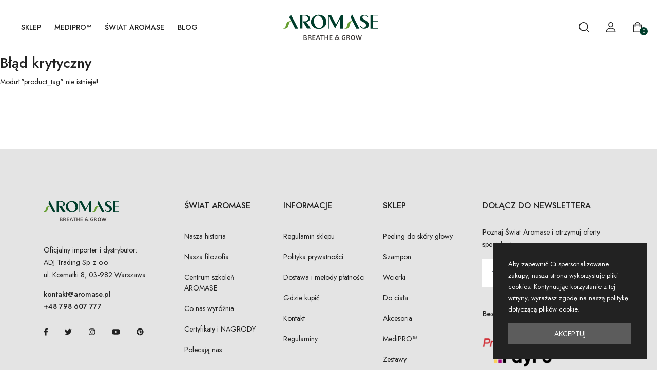

--- FILE ---
content_type: text/html; charset=utf-8
request_url: https://aromase.pl/product-tag/essential-shampoo/
body_size: 33735
content:
<!DOCTYPE html>
<html dir="ltr" lang="pl-PL">
<head>

<!-- Google tag (gtag.js) --> <script async src="https://www.googletagmanager.com/gtag/js?id=G-S7GEBJ424T"></script> <script>   window.dataLayer = window.dataLayer || [];   function gtag(){dataLayer.push(arguments);}   gtag('js', new Date());    gtag('config', 'G-S7GEBJ424T'); </script>    


<!-- Facebook Pixel Code -->
<script>
  !function(f,b,e,v,n,t,s)
  {if(f.fbq)return;n=f.fbq=function(){n.callMethod?
  n.callMethod.apply(n,arguments):n.queue.push(arguments)};
  if(!f._fbq)f._fbq=n;n.push=n;n.loaded=!0;n.version='2.0';
  n.queue=[];t=b.createElement(e);t.async=!0;
  t.src=v;s=b.getElementsByTagName(e)[0];
  s.parentNode.insertBefore(t,s)}(window, document,'script',
  'https://connect.facebook.net/en_US/fbevents.js');
  fbq('init', '[base64]');
  fbq('track', 'PageView');
</script>
<noscript>
  <img height="1" width="1" style="display:none" 
       src="https://www.facebook.com/tr?id=[base64]&ev=PageView&noscript=1"/>
</noscript>
<!-- End Facebook Pixel Code -->
    
 

 
    <title>AROMASE</title>
    <meta name="description" content="AROMASE " />
    <meta name="keywords" content=""/>
        
    <meta http-equiv="content-type" content="text/html; charset=utf-8" />
    <meta name="author" content="BDEV ML" />
    <base href="https://aromase.pl/" />
    
  <link rel="shortcut icon" href="frontend/images/favi.svg" type="image/x-icon">
  <link rel="preconnect" href="https://fonts.gstatic.com">
      
  <!-- Fonts -->
  <link href="https://fonts.googleapis.com/css2?family=Jost:ital,wght@0,200;0,300;0,400;0,500;0,600;0,700;0,800;0,900;1,200;1,300;1,400;1,500;1,600;1,700;1,800;1,900&display=swap" rel="stylesheet">
  <link href="https://fonts.googleapis.com/css2?family=Allura&display=swap" rel="stylesheet">

  <!-- Stylesheets -->
  <link rel="stylesheet" href="frontend/css/plugins/swiper.min.css" type="text/css">
  <link rel="stylesheet" href="frontend/css/plugins/jquery.fancybox.css" type="text/css">
  <link rel="stylesheet" href="frontend/css/style.css" type="text/css">

    
  <meta name="viewport" content="width=device-width, initial-scale=1">
  <!--[if lt IE 9]>
    <script src="http://css3-mediaqueries-js.googlecode.com/svn/trunk/css3-mediaqueries.js"></script>
  <![endif]-->
      
      
</head>
<body>	      
     <script type="text/javascript">var cp=''</script>
        
<svg class="d-none">
    <symbol id="icon_nav" viewBox="0 0 25 18">
      <rect width="25" height="2"/><rect y="8" width="20" height="2"/><rect y="16" width="25" height="2"/>
    </symbol>
    <symbol id="icon_facebook" viewBox="0 0 9 15">
      <path d="M7.62891 8.31543L8.01172 5.7998H5.57812V4.15918C5.57812 3.44824 5.90625 2.79199 7 2.79199H8.12109V0.631836C8.12109 0.631836 7.10938 0.44043 6.15234 0.44043C4.15625 0.44043 2.84375 1.6709 2.84375 3.8584V5.7998H0.601562V8.31543H2.84375V14.4404H5.57812V8.31543H7.62891Z" />
    </symbol>
    <symbol id="icon_twitter" viewBox="0 0 14 13">
      <path d="M12.5508 3.59668C13.0977 3.18652 13.5898 2.69434 13.9727 2.12012C13.4805 2.33887 12.9062 2.50293 12.332 2.55762C12.9336 2.20215 13.3711 1.65527 13.5898 0.97168C13.043 1.2998 12.4141 1.5459 11.7852 1.68262C11.2383 1.1084 10.5 0.780273 9.67969 0.780273C8.09375 0.780273 6.80859 2.06543 6.80859 3.65137C6.80859 3.87012 6.83594 4.08887 6.89062 4.30762C4.51172 4.1709 2.37891 3.02246 0.957031 1.2998C0.710938 1.70996 0.574219 2.20215 0.574219 2.74902C0.574219 3.7334 1.06641 4.6084 1.85938 5.12793C1.39453 5.10059 0.929688 4.99121 0.546875 4.77246V4.7998C0.546875 6.19434 1.53125 7.34277 2.84375 7.61621C2.625 7.6709 2.35156 7.72559 2.10547 7.72559C1.91406 7.72559 1.75 7.69824 1.55859 7.6709C1.91406 8.81934 2.98047 9.63965 4.23828 9.66699C3.25391 10.4326 2.02344 10.8975 0.683594 10.8975C0.4375 10.8975 0.21875 10.8701 0 10.8428C1.25781 11.6631 2.76172 12.1279 4.40234 12.1279C9.67969 12.1279 12.5508 7.78027 12.5508 3.97949C12.5508 3.84277 12.5508 3.7334 12.5508 3.59668Z"/>
    </symbol>
    <symbol id="icon_instagram" viewBox="0 0 14 13">
      <path d="M7.125 3.2959C5.375 3.2959 3.98047 4.71777 3.98047 6.44043C3.98047 8.19043 5.375 9.58496 7.125 9.58496C8.84766 9.58496 10.2695 8.19043 10.2695 6.44043C10.2695 4.71777 8.84766 3.2959 7.125 3.2959ZM7.125 8.49121C6.00391 8.49121 5.07422 7.58887 5.07422 6.44043C5.07422 5.31934 5.97656 4.41699 7.125 4.41699C8.24609 4.41699 9.14844 5.31934 9.14844 6.44043C9.14844 7.58887 8.24609 8.49121 7.125 8.49121ZM11.1172 3.18652C11.1172 2.77637 10.7891 2.44824 10.3789 2.44824C9.96875 2.44824 9.64062 2.77637 9.64062 3.18652C9.64062 3.59668 9.96875 3.9248 10.3789 3.9248C10.7891 3.9248 11.1172 3.59668 11.1172 3.18652ZM13.1953 3.9248C13.1406 2.94043 12.9219 2.06543 12.2109 1.35449C11.5 0.643555 10.625 0.424805 9.64062 0.370117C8.62891 0.31543 5.59375 0.31543 4.58203 0.370117C3.59766 0.424805 2.75 0.643555 2.01172 1.35449C1.30078 2.06543 1.08203 2.94043 1.02734 3.9248C0.972656 4.93652 0.972656 7.97168 1.02734 8.9834C1.08203 9.96777 1.30078 10.8154 2.01172 11.5537C2.75 12.2646 3.59766 12.4834 4.58203 12.5381C5.59375 12.5928 8.62891 12.5928 9.64062 12.5381C10.625 12.4834 11.5 12.2646 12.2109 11.5537C12.9219 10.8154 13.1406 9.96777 13.1953 8.9834C13.25 7.97168 13.25 4.93652 13.1953 3.9248ZM11.8828 10.0498C11.6914 10.5967 11.2539 11.0068 10.7344 11.2256C9.91406 11.5537 8 11.4717 7.125 11.4717C6.22266 11.4717 4.30859 11.5537 3.51562 11.2256C2.96875 11.0068 2.55859 10.5967 2.33984 10.0498C2.01172 9.25684 2.09375 7.34277 2.09375 6.44043C2.09375 5.56543 2.01172 3.65137 2.33984 2.83105C2.55859 2.31152 2.96875 1.90137 3.51562 1.68262C4.30859 1.35449 6.22266 1.43652 7.125 1.43652C8 1.43652 9.91406 1.35449 10.7344 1.68262C11.2539 1.87402 11.6641 2.31152 11.8828 2.83105C12.2109 3.65137 12.1289 5.56543 12.1289 6.44043C12.1289 7.34277 12.2109 9.25684 11.8828 10.0498Z"/>
    </symbol>
    <symbol id="icon_youtube" viewBox="0 0 16 11">
      <path d="M15.0117 1.8584C14.8477 1.20215 14.3281 0.682617 13.6992 0.518555C12.5234 0.19043 7.875 0.19043 7.875 0.19043C7.875 0.19043 3.19922 0.19043 2.02344 0.518555C1.39453 0.682617 0.875 1.20215 0.710938 1.8584C0.382812 3.00684 0.382812 5.46777 0.382812 5.46777C0.382812 5.46777 0.382812 7.90137 0.710938 9.07715C0.875 9.7334 1.39453 10.2256 2.02344 10.3896C3.19922 10.6904 7.875 10.6904 7.875 10.6904C7.875 10.6904 12.5234 10.6904 13.6992 10.3896C14.3281 10.2256 14.8477 9.7334 15.0117 9.07715C15.3398 7.90137 15.3398 5.46777 15.3398 5.46777C15.3398 5.46777 15.3398 3.00684 15.0117 1.8584ZM6.34375 7.68262V3.25293L10.2266 5.46777L6.34375 7.68262Z"/>
    </symbol>
    <symbol id="icon_pinterest" viewBox="0 0 14 15">
      <path d="M13.5625 7.44043C13.5625 3.69434 10.5273 0.65918 6.78125 0.65918C3.03516 0.65918 0 3.69434 0 7.44043C0 10.3389 1.77734 12.7725 4.29297 13.7568C4.23828 13.2373 4.18359 12.417 4.32031 11.8154C4.45703 11.2959 5.11328 8.45215 5.11328 8.45215C5.11328 8.45215 4.92188 8.04199 4.92188 7.44043C4.92188 6.51074 5.46875 5.7998 6.15234 5.7998C6.72656 5.7998 7 6.2373 7 6.75684C7 7.33105 6.61719 8.20605 6.42578 9.02637C6.28906 9.68262 6.78125 10.2295 7.4375 10.2295C8.64062 10.2295 9.57031 8.97168 9.57031 7.13965C9.57031 5.49902 8.39453 4.37793 6.75391 4.37793C4.8125 4.37793 3.69141 5.82715 3.69141 7.30371C3.69141 7.90527 3.91016 8.53418 4.18359 8.8623C4.23828 8.91699 4.23828 8.99902 4.23828 9.05371C4.18359 9.27246 4.04688 9.7373 4.04688 9.81934C4.01953 9.95605 3.9375 9.9834 3.80078 9.92871C2.95312 9.51855 2.43359 8.28809 2.43359 7.27637C2.43359 5.14355 3.99219 3.1748 6.91797 3.1748C9.26953 3.1748 11.1016 4.87012 11.1016 7.1123C11.1016 9.43652 9.625 11.3232 7.57422 11.3232C6.89062 11.3232 6.23438 10.9678 6.01562 10.5303C6.01562 10.5303 5.6875 11.8428 5.60547 12.1436C5.44141 12.7451 5.03125 13.4834 4.75781 13.9209C5.38672 14.1396 6.07031 14.2217 6.78125 14.2217C10.5273 14.2217 13.5625 11.1865 13.5625 7.44043Z"/>
    </symbol>
    <symbol id="icon_search" viewBox="0 0 20 20">
      <g clip-path="url(#clip0_6_7)">
        <path d="M8.80758 0C3.95121 0 0 3.95121 0 8.80758C0 13.6642 3.95121 17.6152 8.80758 17.6152C13.6642 17.6152 17.6152 13.6642 17.6152 8.80758C17.6152 3.95121 13.6642 0 8.80758 0ZM8.80758 15.9892C4.84769 15.9892 1.62602 12.7675 1.62602 8.80762C1.62602 4.84773 4.84769 1.62602 8.80758 1.62602C12.7675 1.62602 15.9891 4.84769 15.9891 8.80758C15.9891 12.7675 12.7675 15.9892 8.80758 15.9892Z" fill="currentColor"/>
        <path d="M19.7618 18.6122L15.1006 13.9509C14.783 13.6333 14.2686 13.6333 13.951 13.9509C13.6334 14.2683 13.6334 14.7832 13.951 15.1005L18.6122 19.7618C18.771 19.9206 18.9789 20 19.187 20C19.3949 20 19.603 19.9206 19.7618 19.7618C20.0795 19.4444 20.0795 18.9295 19.7618 18.6122Z" fill="currentColor"/>
      </g>
      <defs>
        <clipPath id="clip0_6_7">
          <rect width="20" height="20" fill="white"/>
        </clipPath>
      </defs>
    </symbol>
    <symbol id="icon_user" viewBox="0 0 20 20">
      <g clip-path="url(#clip0_6_29)">
        <path d="M10 11.2652C3.99077 11.2652 0.681274 14.108 0.681274 19.2701C0.681274 19.6732 1.00803 20 1.4112 20H18.5888C18.992 20 19.3187 19.6732 19.3187 19.2701C19.3188 14.1083 16.0093 11.2652 10 11.2652ZM2.16768 18.5402C2.45479 14.6805 5.08616 12.7251 10 12.7251C14.9139 12.7251 17.5453 14.6805 17.8326 18.5402H2.16768Z" fill="currentColor"/>
        <path d="M10 0C7.23969 0 5.1582 2.12336 5.1582 4.93895C5.1582 7.83699 7.33023 10.1944 10 10.1944C12.6698 10.1944 14.8419 7.83699 14.8419 4.93918C14.8419 2.12336 12.7604 0 10 0ZM10 8.7348C8.13508 8.7348 6.61805 7.03211 6.61805 4.93918C6.61805 2.92313 8.04043 1.45984 10 1.45984C11.9283 1.45984 13.382 2.95547 13.382 4.93918C13.382 7.03211 11.865 8.7348 10 8.7348Z" fill="currentColor"/>
      </g>
      <defs>
        <clipPath id="clip0_6_29">
          <rect width="20" height="20" fill="white"/>
        </clipPath>
      </defs>
    </symbol>
    <symbol id="icon_cart" viewBox="0 0 20 20">
      <path d="M17.6562 4.6875H15.2755C14.9652 2.05164 12.7179 0 10 0C7.28215 0 5.0348 2.05164 4.72445 4.6875H2.34375C1.91227 4.6875 1.5625 5.03727 1.5625 5.46875V19.2188C1.5625 19.6502 1.91227 20 2.34375 20H17.6562C18.0877 20 18.4375 19.6502 18.4375 19.2188V5.46875C18.4375 5.03727 18.0877 4.6875 17.6562 4.6875ZM10 1.5625C11.8548 1.5625 13.3992 2.91621 13.6976 4.6875H6.30238C6.60082 2.91621 8.14516 1.5625 10 1.5625ZM16.875 18.4375H3.125V6.25H4.6875V8.59375C4.6875 9.02523 5.03727 9.375 5.46875 9.375C5.90023 9.375 6.25 9.02523 6.25 8.59375V6.25H13.75V8.59375C13.75 9.02523 14.0998 9.375 14.5312 9.375C14.9627 9.375 15.3125 9.02523 15.3125 8.59375V6.25H16.875V18.4375Z" fill="currentColor"/>
    </symbol>
    <symbol id="icon_heart" viewBox="0 0 20 20">
      <g clip-path="url(#clip0_6_54)">
        <path d="M18.3932 3.30806C16.218 1.13348 12.6795 1.13348 10.5049 3.30806L9.99983 3.81285L9.49504 3.30806C7.32046 1.13319 3.78163 1.13319 1.60706 3.30806C-0.523361 5.43848 -0.537195 8.81542 1.57498 11.1634C3.50142 13.3041 9.18304 17.929 9.4241 18.1248C9.58775 18.2578 9.78467 18.3226 9.9804 18.3226C9.98688 18.3226 9.99335 18.3226 9.99953 18.3223C10.202 18.3317 10.406 18.2622 10.575 18.1248C10.816 17.929 16.4982 13.3041 18.4253 11.1631C20.5371 8.81542 20.5233 5.43848 18.3932 3.30806ZM17.1125 9.98188C15.6105 11.6505 11.4818 15.0919 9.99953 16.3131C8.51724 15.0922 4.38944 11.6511 2.88773 9.98218C1.41427 8.34448 1.40044 6.01214 2.85564 4.55693C3.59885 3.81402 4.57488 3.44227 5.5509 3.44227C6.52693 3.44227 7.50295 3.81373 8.24616 4.55693L9.3564 5.66718C9.48856 5.79934 9.65516 5.87822 9.82999 5.90589C10.1137 5.96682 10.4216 5.88764 10.6424 5.66747L11.7532 4.55693C13.2399 3.07082 15.6582 3.07111 17.144 4.55693C18.5992 6.01214 18.5854 8.34448 17.1125 9.98188Z" fill="currentColor"/>
      </g>
      <defs>
        <clipPath id="clip0_6_54">
          <rect width="20" height="20" fill="white"/>
        </clipPath>
      </defs>
    </symbol>
    <symbol id="icon_star" viewBox="0 0 9 9">
      <path d="M4.0172 0.313075L2.91869 2.64013L0.460942 3.0145C0.0201949 3.08129 -0.15644 3.64899 0.163185 3.97415L1.94131 5.78447L1.52075 8.34177C1.44505 8.80402 1.91103 9.15026 2.30131 8.93408L4.5 7.72661L6.69869 8.93408C7.08897 9.14851 7.55495 8.80402 7.47925 8.34177L7.05869 5.78447L8.83682 3.97415C9.15644 3.64899 8.97981 3.08129 8.53906 3.0145L6.08131 2.64013L4.9828 0.313075C4.78598 -0.101718 4.2157 -0.10699 4.0172 0.313075Z"/>
    </symbol>
    <symbol id="icon_next_sm" viewBox="0 0 7 11">
      <path d="M6.83968 5.89247C7.05344 5.67871 7.05344 5.32158 6.83968 5.10728L1.90756 0.162495C1.69106 -0.0540023 1.33996 -0.0540023 1.12401 0.162495C0.90751 0.378993 0.90751 0.730642 1.12401 0.94714L5.66434 5.50012L1.12346 10.0526C0.906962 10.2696 0.906962 10.6207 1.12346 10.8377C1.33996 11.0542 1.69106 11.0542 1.90701 10.8377L6.83968 5.89247Z" fill="currentColor"/>
    </symbol>
    <symbol id="icon_prev_sm" viewBox="0 0 7 11">
      <path d="M0.160318 5.10778C-0.0534392 5.32153 -0.0534392 5.67866 0.160318 5.89297L5.09244 10.8377C5.30894 11.0542 5.66004 11.0542 5.87599 10.8377C6.09249 10.6213 6.09249 10.2696 5.87599 10.0531L1.33566 5.50012L5.87654 0.947687C6.09304 0.730642 6.09304 0.379541 5.87654 0.162495C5.66004 -0.0540027 5.30894 -0.0540027 5.09299 0.162495L0.160318 5.10778Z" fill="currentColor"/>
    </symbol>
    <symbol id="icon_next_md" viewBox="0 0 25 25">
      <path d="M19.017 13.3923L7.77464 24.631C7.28133 25.123 6.48209 25.123 5.98753 24.631C5.49423 24.1389 5.49423 23.3397 5.98753 22.8476L16.3382 12.5007L5.98878 2.15376C5.49547 1.66169 5.49547 0.862455 5.98878 0.369148C6.48209 -0.122915 7.28257 -0.122915 7.77588 0.369148L19.0183 11.6078C19.5041 12.0948 19.5041 12.9066 19.017 13.3923Z" fill="currentColor"/>
    </symbol>
    <symbol id="icon_prev_md" viewBox="0 0 25 25">
      <path d="M5.98293 11.6078L17.2253 0.369152C17.7186 -0.12291 18.5179 -0.12291 19.0124 0.369152C19.5057 0.861216 19.5057 1.66045 19.0124 2.15252L8.66176 12.4994L19.0112 22.8463C19.5045 23.3384 19.5045 24.1376 19.0112 24.631C18.5179 25.123 17.7174 25.123 17.2241 24.631L5.98168 13.3924C5.49595 12.9054 5.49595 12.0936 5.98293 11.6078Z" fill="currentColor"/>
    </symbol>
    <symbol id="icon_shield" viewBox="0 0 52 52">
      <g clip-path="url(#clip0_23_87)">
        <path d="M48.0886 14.1089L48.0871 14.0684C48.0644 13.569 48.0494 13.0405 48.0402 12.4526C47.9978 9.58543 45.7186 7.21379 42.851 7.05352C36.8724 6.71987 32.2473 4.77035 28.2955 0.918523L28.2618 0.886388C26.9728 -0.295463 25.0285 -0.295463 23.7391 0.886388L23.7054 0.918523C19.7536 4.77035 15.1285 6.71987 9.14984 7.05391C6.28269 7.21379 4.00309 9.58543 3.96064 12.453C3.95192 13.037 3.93644 13.5654 3.91383 14.0684L3.91145 14.1625C3.79521 20.259 3.6508 27.8464 6.18906 34.7332C7.58475 38.5203 9.69851 41.8124 12.4712 44.5185C15.6292 47.6002 19.7655 50.0469 24.765 51.7901C24.9277 51.8468 25.0967 51.8928 25.2689 51.9274C25.5117 51.9758 25.7561 52 26.0004 52C26.2448 52 26.4896 51.9758 26.732 51.9274C26.9042 51.8928 27.0744 51.8464 27.2378 51.7893C32.2314 50.0429 36.3634 47.5951 39.5185 44.5137C42.2901 41.8068 44.4038 38.514 45.8007 34.726C48.3485 27.8186 48.2045 20.2169 48.0886 14.1089ZM42.9379 33.6704C40.2608 40.9289 34.7959 45.9138 26.2309 48.909C26.2004 48.9194 26.1679 48.9285 26.1341 48.9352C26.0457 48.9527 25.9556 48.9527 25.866 48.9348C25.8326 48.9281 25.8001 48.9194 25.7699 48.909C17.1959 45.9193 11.7274 40.9372 9.05224 33.6783C6.71274 27.3303 6.84525 20.3653 6.96228 14.2208L6.96308 14.1867C6.98688 13.6586 7.00275 13.1056 7.01148 12.4978C7.03052 11.2247 8.04456 10.1714 9.32004 10.1004C12.7033 9.91154 15.6756 9.25773 18.4067 8.10167C21.1342 6.94719 23.5566 5.31982 25.8116 3.12671C25.9263 3.02991 26.075 3.02951 26.1893 3.12671C28.4447 5.31982 30.8671 6.94719 33.5942 8.10167C36.3253 9.25773 39.2976 9.91154 42.6812 10.1004C43.9567 10.1714 44.9708 11.2247 44.9894 12.4982C44.9985 13.1092 45.0144 13.6622 45.0382 14.1867C45.1548 20.3383 45.2842 27.3088 42.9379 33.6704Z" fill="currentColor"/>
        <path d="M25.9997 13.042C18.8538 13.042 13.0405 18.8557 13.0405 26.0011C13.0405 33.147 18.8538 38.9607 25.9997 38.9607C33.1451 38.9607 38.9588 33.147 38.9588 26.0011C38.9588 18.8557 33.1451 13.042 25.9997 13.042ZM25.9997 35.909C20.5363 35.909 16.0918 31.4645 16.0918 26.0011C16.0918 20.5378 20.5363 16.0932 25.9997 16.0932C31.4626 16.0932 35.9072 20.5378 35.9072 26.0011C35.9072 31.4645 31.4626 35.909 25.9997 35.909Z" fill="currentColor"/>
        <path d="M29.7242 21.9775L23.7051 27.9966L22.0713 26.3629C21.4755 25.767 20.5094 25.767 19.9135 26.3629C19.318 26.9588 19.318 27.9248 19.9135 28.5203L22.6264 31.2332C22.9243 31.5311 23.3147 31.6799 23.7051 31.6799C24.0954 31.6799 24.4858 31.5311 24.7838 31.2332L31.882 24.1349C32.4775 23.539 32.4775 22.573 31.882 21.9775C31.2862 21.3812 30.3201 21.3812 29.7242 21.9775Z" fill="currentColor"/>
      </g>
      <defs>
        <clipPath id="clip0_23_87">
          <rect width="52" height="52" fill="white"/>
        </clipPath>
      </defs>
    </symbol>
    <symbol id="icon_headphone" viewBox="0 0 53 52">
      <path d="M53 28.4375C53 24.2062 49.9411 20.7319 46.0792 20.4368C45.6211 18.9222 44.3835 17.7338 42.824 17.3216C41.7841 8.93425 34.8423 2.53906 26.5 2.53906C18.1577 2.53906 11.2159 8.93425 10.1761 17.3216C8.61664 17.7338 7.3789 18.9221 6.92095 20.4368C6.7868 20.4471 6.65367 20.4612 6.52159 20.4791V10.5625C6.52159 9.72116 5.82638 9.03906 4.96885 9.03906C4.11133 9.03906 3.41612 9.72116 3.41612 10.5625V21.6984C1.36268 23.1288 0 25.6143 0 28.4375C0 32.6688 3.05889 36.1432 6.92085 36.4382C7.37746 37.948 8.60867 39.1334 10.1612 39.5492C10.8227 43.3268 14.1828 46.2109 18.2188 46.2109H18.5778C19.2275 48.098 21.0477 49.4609 23.1875 49.4609H29.8125C32.4952 49.4609 34.6777 47.3196 34.6777 44.6875C34.6777 42.0554 32.4952 39.9141 29.8125 39.9141H23.1875C21.0477 39.9141 19.2275 41.277 18.5778 43.1641H18.2188C15.8707 43.1641 13.8908 41.5903 13.3156 39.4615C15.1425 38.8432 16.459 37.1404 16.459 35.1406V21.7344C16.459 19.7276 15.1334 18.02 13.2966 17.4072C14.2665 10.6781 19.8332 5.58594 26.5 5.58594C33.1668 5.58594 38.7335 10.6781 39.7034 17.4072C37.8666 18.02 36.541 19.7276 36.541 21.7344V35.1406C36.541 37.6607 38.6307 39.7109 41.1992 39.7109H41.6133C43.7224 39.7109 45.5076 38.3281 46.0792 36.4382C49.9411 36.1432 53 32.6688 53 28.4375ZM23.1875 42.9609H29.8125C30.7829 42.9609 31.5723 43.7355 31.5723 44.6875C31.5723 45.6395 30.7829 46.4141 29.8125 46.4141H23.1875C22.2171 46.4141 21.4277 45.6395 21.4277 44.6875C21.4277 43.7355 22.2171 42.9609 23.1875 42.9609ZM3.10547 28.4375C3.10547 26.0216 4.7022 23.9415 6.72852 23.5334V33.3415C4.7022 32.9335 3.10547 30.8534 3.10547 28.4375ZM13.3535 35.1406C13.3535 35.9806 12.657 36.6641 11.8008 36.6641H11.3867C10.5305 36.6641 9.83398 35.9806 9.83398 35.1406C9.83398 30.252 9.83398 26.2535 9.83398 21.7344C9.83398 20.8944 10.5305 20.2109 11.3867 20.2109H11.8008C12.657 20.2109 13.3535 20.8944 13.3535 21.7344V35.1406ZM43.166 35.1406C43.166 35.9806 42.4695 36.6641 41.6133 36.6641H41.1992C40.343 36.6641 39.6465 35.9806 39.6465 35.1406V21.7344C39.6465 20.8944 40.343 20.2109 41.1992 20.2109H41.6133C42.4695 20.2109 43.166 20.8944 43.166 21.7344V35.1406ZM46.2715 33.3416V23.5335C48.2978 23.9416 49.8945 26.0217 49.8945 28.4376C49.8945 30.8535 48.2978 32.9335 46.2715 33.3416Z" fill="currentColor"/>
    </symbol>
    <symbol id="icon_shipping" viewBox="0 0 52 52">
      <path d="M47.125 43.875H43.875V21.125C43.875 20.2276 43.1475 19.5 42.25 19.5H33.3125H25.1875H17.875V7.3125C17.875 5.36027 17.1146 3.52402 15.7328 2.14104C14.3509 0.760398 12.5146 0 10.5625 0C6.53037 0 3.25 3.28037 3.25 7.3125C3.25 8.20991 3.97749 8.9375 4.875 8.9375C5.77251 8.9375 6.5 8.20991 6.5 7.3125C6.5 5.07244 8.32244 3.25 10.5625 3.25C11.6472 3.25 12.6676 3.6727 13.4347 4.43909C14.2023 5.20731 14.625 6.22781 14.625 7.3125V21.125V39.2057C11.8246 39.9291 9.75 42.4768 9.75 45.5C9.75 49.0841 12.6659 52 16.25 52C19.2732 52 21.8209 49.9254 22.5443 47.125H42.25H47.125C48.0225 47.125 48.75 46.3974 48.75 45.5C48.75 44.6026 48.0225 43.875 47.125 43.875ZM31.6875 22.75V26H26.8125V22.75H31.6875ZM16.25 48.75C14.4579 48.75 13 47.2921 13 45.5C13 43.7079 14.4579 42.25 16.25 42.25C18.0421 42.25 19.5 43.7079 19.5 45.5C19.5 47.2921 18.0421 48.75 16.25 48.75ZM22.5443 43.875C21.9552 41.5942 20.1558 39.7948 17.875 39.2057V22.75H23.5625V27.625C23.5625 28.5224 24.29 29.25 25.1875 29.25H33.3125C34.21 29.25 34.9375 28.5224 34.9375 27.625V22.75H40.625V43.875H22.5443Z" fill="currentColor"/>
    </symbol>
    <symbol id="icon_home" viewBox="0 0 18 18">
      <g clip-path="url(#clip0_171_682)">
        <path d="M17.6977 8.0467L16.1771 6.66115V2.06683C16.1771 1.77451 15.9401 1.53748 15.6477 1.53748H11.9874C11.6951 1.53748 11.4581 1.77447 11.4581 2.06683V2.36123L9.62165 0.687897C9.26717 0.364846 8.73262 0.364881 8.37828 0.687862L0.302275 8.04673C0.0183538 8.30548 -0.0754781 8.70415 0.0632483 9.06236C0.20201 9.42057 0.539861 9.652 0.924012 9.652H2.21386V17.025C2.21386 17.3173 2.45085 17.5544 2.7432 17.5544H7.16983C7.46215 17.5544 7.69917 17.3174 7.69917 17.025V12.5483H10.3008V17.025C10.3008 17.3174 10.5378 17.5544 10.8301 17.5544H15.2566C15.5489 17.5544 15.7859 17.3174 15.7859 17.025V9.65204H17.076C17.4601 9.65204 17.798 9.42057 17.9368 9.0624C18.0755 8.70415 17.9817 8.30548 17.6977 8.0467ZM15.2566 8.59334C14.9642 8.59334 14.7272 8.83033 14.7272 9.12269V16.4957H11.3595V12.019C11.3595 11.7267 11.1225 11.4897 10.8301 11.4897H7.16983C6.8775 11.4897 6.64048 11.7266 6.64048 12.019V16.4957H3.27252V9.12269C3.27252 8.83037 3.03553 8.59334 2.74317 8.59334H1.27424L9.00002 1.55365L11.631 3.95099C11.7859 4.09218 12.0096 4.12857 12.2013 4.04395C12.3931 3.95922 12.5168 3.76931 12.5168 3.55971V2.59618H15.1184V6.89494C15.1184 7.0439 15.1811 7.1859 15.2913 7.28623L16.7257 8.59334H15.2566Z" fill="currentColor"/>
      </g>
      <defs>
        <clipPath id="clip0_171_682">
          <rect width="18" height="18" fill="white"/>
        </clipPath>
      </defs>
    </symbol>
    <symbol id="icon_hanger" viewBox="0 0 18 18">
      <g clip-path="url(#clip0_171_678)">
        <path d="M16.8037 12.0285L11.9362 9.10027C11.2525 8.68897 10.492 8.42791 9.70506 8.32972V7.59625C9.70506 7.18302 9.94168 6.79836 10.3225 6.59223C11.2687 6.08013 11.8258 5.09383 11.7763 4.01814C11.7108 2.59335 10.5588 1.43964 9.13226 1.37414C7.53307 1.30122 6.2246 2.5744 6.2246 4.14846C6.2246 4.53683 6.53949 4.85159 6.92772 4.85159C7.31609 4.85159 7.63085 4.53683 7.63085 4.14846C7.63085 3.37008 8.2778 2.74249 9.06758 2.77888C9.76659 2.81101 10.3394 3.38381 10.3715 4.08282C10.3961 4.61483 10.1208 5.10249 9.65302 5.35558C8.81778 5.80767 8.29881 6.66625 8.29881 7.59625V8.32931C7.51521 8.42654 6.75743 8.6854 6.07559 9.09341L1.20123 12.0104H1.2011C0.461305 12.4532 0.000978114 13.2638 1.68088e-05 14.1261C-0.00149381 15.4906 1.1014 16.5962 2.46604 16.5979L15.5281 16.6131H15.5311C16.8911 16.6131 17.9984 15.5074 18 14.147C18.001 13.2848 17.5426 12.4729 16.8037 12.0285ZM15.5311 15.2069C15.5307 15.2069 15.5302 15.2069 15.5299 15.2069L2.46782 15.1916C1.8817 15.191 1.40558 14.7137 1.40627 14.1278C1.40668 13.7566 1.60484 13.4076 1.92331 13.217H1.92317L6.79767 10.3001C8.15613 9.48713 9.85324 9.48837 11.2113 10.3052L16.0789 13.2335C16.3968 13.4248 16.5942 13.7743 16.5938 14.1453C16.5931 14.7309 16.1165 15.2069 15.5311 15.2069Z" fill="currentColor"/>
      </g>
      <defs>
        <clipPath id="clip0_171_678">
          <rect width="18" height="18" fill="white"/>
        </clipPath>
      </defs>
    </symbol>
    <symbol id="icon_sharing" viewBox="0 0 16 19">
      <path d="M12.8 11.8044C11.9413 11.8044 11.1606 12.1445 10.5853 12.6969L7.16295 10.5766C7.35822 10.1241 7.46667 9.6256 7.46667 9.10222C7.46667 8.57885 7.35822 8.08039 7.16292 7.62788L10.5853 5.50759C11.1606 6.05995 11.9413 6.4 12.8 6.4C14.5645 6.4 16 4.96448 16 3.2C16 1.43552 14.5645 0 12.8 0C11.0355 0 9.6 1.43552 9.6 3.2C9.6 3.72092 9.72519 4.21316 9.94695 4.64825L6.60469 6.71893C5.91932 5.89461 4.88661 5.36889 3.73333 5.36889C1.67477 5.36889 0 7.04366 0 9.10222C0 11.1608 1.67477 12.8356 3.73333 12.8356C4.88661 12.8356 5.91932 12.3098 6.60469 11.4855L9.94695 13.5562C9.72519 13.9913 9.6 14.4835 9.6 15.0044C9.6 16.7689 11.0355 18.2044 12.8 18.2044C14.5645 18.2044 16 16.7689 16 15.0044C16 13.24 14.5645 11.8044 12.8 11.8044ZM12.8 1.06667C13.9763 1.06667 14.9333 2.02368 14.9333 3.2C14.9333 4.37632 13.9763 5.33333 12.8 5.33333C11.6237 5.33333 10.6667 4.37632 10.6667 3.2C10.6667 2.02368 11.6237 1.06667 12.8 1.06667ZM3.73333 11.7689C2.26293 11.7689 1.06667 10.5726 1.06667 9.10222C1.06667 7.63182 2.26293 6.43556 3.73333 6.43556C5.20373 6.43556 6.4 7.63182 6.4 9.10222C6.4 10.5726 5.20373 11.7689 3.73333 11.7689ZM12.8 17.1378C11.6237 17.1378 10.6667 16.1808 10.6667 15.0044C10.6667 13.8281 11.6237 12.8711 12.8 12.8711C13.9763 12.8711 14.9333 13.8281 14.9333 15.0044C14.9333 16.1808 13.9763 17.1378 12.8 17.1378Z" fill="currentColor"/>
    </symbol>
    <symbol id="icon_close" viewBox="0 0 12 12">
      <path d="M0.311322 10.6261L10.9374 0L12 1.06261L1.37393 11.6887L0.311322 10.6261Z" fill="currentColor"/>
      <path d="M1.06261 0.106781L11.6887 10.7329L10.6261 11.7955L0 1.16939L1.06261 0.106781Z" fill="currentColor"/>
    </symbol>
    <symbol id="icon_view" viewBox="0 0 18 18">
      <path d="M17.6785 8.58827C17.5212 8.38709 13.7733 3.6604 9.00022 3.6604C4.22675 3.6604 0.478773 8.38709 0.321484 8.58827L0 8.99976L0.321484 9.41125C0.478773 9.61243 4.22675 14.3393 9.00022 14.3393C13.7733 14.3393 17.5212 9.61243 17.6785 9.41125L18 8.99976L17.6785 8.58827ZM9.00022 13.0028C5.64324 13.0028 2.71312 10.0963 1.72773 8.99998C2.71357 7.90341 5.64346 4.99736 9.00022 4.99736C12.3568 4.99736 15.2869 7.90364 16.2725 8.99998C15.2864 10.0965 12.3565 13.0028 9.00022 13.0028Z" fill="currentColor"/>
      <path d="M9.00007 5.34314C6.98339 5.34314 5.34277 6.98353 5.34277 8.99999C5.34277 11.0169 6.98339 12.6575 9.00007 12.6575C11.0168 12.6575 12.6574 11.0169 12.6574 8.99999C12.6574 6.98353 11.0168 5.34314 9.00007 5.34314ZM9.00007 11.3206C7.72038 11.3206 6.67951 10.2795 6.67951 8.99977C6.67951 7.72052 7.72038 6.67965 9.00007 6.67965C10.2796 6.67965 11.3206 7.72052 11.3206 8.99977C11.3206 10.2795 10.2796 11.3206 9.00007 11.3206Z" fill="currentColor"/>
    </symbol>
    <symbol id="icon_gift" viewBox="0 0 45 45">
      <g clip-path="url(#clip0_103_552)">
        <path d="M42.3288 13.1443L40.0744 6.95021C39.3286 4.90095 37.0545 3.84037 35.0053 4.58648L30.8603 6.09521C30.867 6.05469 30.8739 6.01417 30.8797 5.9733C31.1516 4.06194 30.3512 2.21668 28.7391 1.03736C27.2149 -0.0777035 25.2643 -0.309207 23.5216 0.417824C21.7787 1.14494 20.5711 2.69393 20.2922 4.55501L19.7 8.37447L16.6377 5.66753C15.2227 4.41676 13.302 4.00613 11.4996 4.56969C7.53123 5.80983 6.44534 10.8941 9.52248 13.6558C9.57777 13.7054 9.63419 13.7532 9.69115 13.8003L5.27359 15.4082C3.21985 16.1557 2.16217 18.423 2.90995 20.4772L5.16443 26.6713L7.97183 25.6558V41.0451C7.97183 43.2258 9.72841 45.0001 11.9092 45.0001C12.2951 45.0001 37.4585 45.0001 38.2757 45.0001C40.4565 45.0001 42.2307 43.2259 42.2307 41.0451V21.0944C41.3836 21.0944 20.4865 21.0944 20.4865 21.0944L42.3288 13.1443ZM35.9071 7.06411C36.59 6.81556 37.3482 7.16897 37.5967 7.85205L38.9495 11.5685L26.5613 16.0775L24.7578 11.1222L35.9071 7.06411ZM22.8987 4.95228C23.0405 4.00534 23.6529 3.21995 24.5366 2.85125C25.4121 2.48598 26.4021 2.5947 27.1823 3.16537C28.9536 4.46123 28.5289 6.94353 26.5088 7.67908C26.1701 7.80231 23.9626 8.60589 23.8559 8.64465L22.2347 9.23466L22.8987 4.95228ZM22.28 12.024L24.0835 16.9791C23.217 17.2946 22.4724 17.5655 21.6059 17.881L19.8023 12.9257L22.28 12.024ZM12.2859 7.08609C13.1885 6.80413 14.1647 7.00048 14.8914 7.64278L18.3086 10.6636C17.3172 11.0245 14.9729 11.8777 14.0221 12.2236C13.065 12.5718 12.0413 12.3736 11.2835 11.6933C9.69774 10.2702 10.3022 7.70607 12.2859 7.08609ZM6.74013 23.2918L5.38741 19.5753C5.13815 18.8909 5.4905 18.1348 6.17535 17.8855L17.3247 13.8275L19.1282 18.7827L6.74013 23.2918ZM29.0473 23.7311H39.6115V41.0451C39.6115 41.772 39.0025 42.3634 38.2756 42.3634H29.0473V23.7311ZM23.774 23.7311H26.4282V42.3634H23.774V23.7311ZM21.1549 23.7311V42.3634H11.9091C11.1821 42.3634 10.5907 41.7719 10.5907 41.045V24.6961L13.242 23.7311H21.1549Z" fill="currentColor"/>
      </g>
      <defs>
        <clipPath id="clip0_103_552">
          <rect width="45" height="45" fill="white"/>
        </clipPath>
      </defs>
    </symbol>
    <symbol id="icon_degree" viewBox="0 0 40 30">
      <path d="M25.1785 26.2222C24.5971 26.2222 24.0926 25.7901 24.0173 25.1984C23.9358 24.5563 24.3899 23.9697 25.0317 23.8879C28.7347 23.4161 32.0507 22.4127 34.3688 21.062C36.4889 19.8269 37.6562 18.3749 37.6562 16.9736C37.6562 15.4291 36.2902 14.1653 35.144 13.3767C34.6109 13.0099 34.476 12.2806 34.8428 11.7471C35.2096 11.214 35.9393 11.0791 36.4724 11.4459C38.7802 13.0334 40 14.9447 40 16.9739C40 19.2767 38.461 21.3907 35.549 23.0871C32.9278 24.6142 29.3936 25.6952 25.328 26.2131C25.2776 26.2192 25.2276 26.2222 25.1785 26.2222Z" fill="currentColor"/>
      <path d="M19.7144 24.5435L16.5894 21.4185C16.1316 20.9607 15.3897 20.9607 14.932 21.4185C14.4745 21.8759 14.4745 22.6181 14.932 23.0756L15.8451 23.9887C12.3441 23.627 9.16353 22.8119 6.70076 21.6275C3.93189 20.296 2.34375 18.5996 2.34375 16.9736C2.34375 15.5945 3.48084 14.1611 5.54536 12.9373C6.1023 12.6074 6.28602 11.8884 5.95613 11.3318C5.62592 10.7749 4.90693 10.5911 4.35029 10.921C0.754701 13.0524 0 15.3888 0 16.9736C0 19.5737 2.01905 21.9767 5.68513 23.74C8.53059 25.1081 12.2113 26.0245 16.2213 26.3791L14.932 27.6685C14.4745 28.126 14.4745 28.8681 14.932 29.3259C15.1609 29.5545 15.4608 29.6689 15.7608 29.6689C16.0605 29.6689 16.3605 29.5545 16.5894 29.3259L19.7144 26.2009C20.1718 25.7431 20.1718 25.0009 19.7144 24.5435Z" fill="currentColor"/>
      <path d="M12.2756 14.6268V14.3448C12.2756 13.3502 11.6668 13.1574 10.8504 13.1574C10.3456 13.1574 10.1824 12.7121 10.1824 12.2669C10.1824 11.8213 10.3456 11.3761 10.8504 11.3761C11.4144 11.3761 12.0082 11.3019 12.0082 10.0995C12.0082 9.23861 11.5184 9.03078 10.9096 9.03078C10.1824 9.03078 9.81128 9.209 9.81128 9.78792C9.81128 10.2924 9.5885 10.6339 8.7276 10.6339C7.65887 10.6339 7.52551 10.4111 7.52551 9.69851C7.52551 8.54097 8.35651 7.04164 10.9096 7.04164C12.795 7.04164 14.2199 7.72432 14.2199 9.72841C14.2199 10.8118 13.8192 11.8213 13.077 12.1628C13.9528 12.4893 14.591 13.1424 14.591 14.3448V14.6268C14.591 17.0612 12.9137 17.9816 10.8355 17.9816C8.28235 17.9816 7.30273 16.4231 7.30273 15.1761C7.30273 14.5081 7.58472 14.3299 8.40106 14.3299C9.35108 14.3299 9.5885 14.5377 9.5885 15.102C9.5885 15.7996 10.2419 15.9629 10.9096 15.9629C11.9191 15.9629 12.2756 15.5918 12.2756 14.6268Z" fill="currentColor"/>
      <path d="M23.5991 14.3448V14.4785C23.5991 17.0316 22.0106 17.9816 19.9623 17.9816C17.9139 17.9816 16.3105 17.0316 16.3105 14.4785V10.5448C16.3105 7.99165 17.9582 7.04164 20.096 7.04164C22.6045 7.04164 23.5991 8.60018 23.5991 9.83217C23.5991 10.5448 23.2576 10.7672 22.5154 10.7672C21.8773 10.7672 21.313 10.604 21.313 9.92128C21.313 9.35732 20.7194 9.06038 20.0218 9.06038C19.1459 9.06038 18.6262 9.52059 18.6262 10.5448V11.8805C19.1014 11.3611 19.7694 11.2274 20.482 11.2274C22.1739 11.2274 23.5991 11.9696 23.5991 14.3448ZM18.6262 14.6418C18.6262 15.6659 19.131 16.1112 19.9623 16.1112C20.7936 16.1112 21.2834 15.6659 21.2834 14.6418V14.5081C21.2834 13.4244 20.7936 13.0088 19.9473 13.0088C19.1459 13.0088 18.6262 13.3948 18.6262 14.3744V14.6418Z" fill="currentColor"/>
      <path d="M25.3926 14.4785V10.5448C25.3926 7.99165 26.9807 7.04164 29.0294 7.04164C31.0777 7.04164 32.6808 7.99165 32.6808 10.5448V14.4785C32.6808 17.0316 31.0777 17.9816 29.0294 17.9816C26.9807 17.9816 25.3926 17.0316 25.3926 14.4785ZM30.3651 10.5448C30.3651 9.52059 29.8607 9.06038 29.0294 9.06038C28.1981 9.06038 27.7083 9.52059 27.7083 10.5448V14.4785C27.7083 15.5027 28.1981 15.9629 29.0294 15.9629C29.8607 15.9629 30.3651 15.5027 30.3651 14.4785V10.5448Z" fill="currentColor"/>
      <path d="M35.5 7.03126C33.5612 7.03126 31.9844 5.45411 31.9844 3.51563C31.9844 1.57715 33.5612 0 35.5 0C37.4385 0 39.0156 1.57715 39.0156 3.51563C39.0156 5.45411 37.4385 7.03126 35.5 7.03126ZM35.5 2.34375C34.8536 2.34375 34.3281 2.86957 34.3281 3.51563C34.3281 4.16199 34.8536 4.68751 35.5 4.68751C36.1461 4.68751 36.6719 4.16199 36.6719 3.51563C36.6719 2.86957 36.1461 2.34375 35.5 2.34375Z" fill="currentColor"/>
    </symbol>
    <symbol id="icon_play" viewBox="0 0 16 20">
      <path d="M15.4465 9.04281C15.4206 8.99101 15.3947 8.9651 15.3688 8.9392C15.317 8.86149 15.2652 8.80968 15.1875 8.73197C15.1098 8.65426 15.0062 8.57655 14.9285 8.52474L8.99656 4.43198L3.03874 0.313318C2.65019 0.0283787 2.15802 -0.0493319 1.71766 0.0283788C1.2773 0.106089 0.862847 0.365125 0.603811 0.753678C0.500197 0.909099 0.422487 1.06452 0.370679 1.21994C0.318872 1.34946 0.292969 1.47898 0.292969 1.6344C0.292969 1.6603 0.292969 1.71211 0.292969 1.73801V10.0012V18.2386C0.292969 18.7307 0.500197 19.1711 0.81104 19.4819C1.09598 19.7928 1.53634 20 2.02851 20C2.23573 20 2.44296 19.9741 2.62429 19.8964C2.80561 19.8446 2.96103 19.741 3.11646 19.6115L8.99656 15.5446L14.9026 11.4518C14.9285 11.4259 14.9803 11.4 15.0062 11.3741C15.3688 11.0892 15.602 10.7006 15.6797 10.2862C15.7574 9.87173 15.6797 9.40546 15.4465 9.04281ZM14.1514 10.3639L8.19355 14.4826L2.33935 18.5235C2.31345 18.5235 2.28754 18.5494 2.28754 18.5494C2.26164 18.5753 2.20983 18.6012 2.15802 18.6271C2.10622 18.653 2.08031 18.653 2.02851 18.653C1.92489 18.653 1.82128 18.6012 1.74357 18.5494C1.66586 18.4717 1.63995 18.3681 1.63995 18.2645V10.0012H1.61405V1.84163C1.61405 1.81572 1.61405 1.78982 1.61405 1.76392V1.73801C1.61405 1.71211 1.61405 1.68621 1.63995 1.6603C1.63995 1.6344 1.66586 1.6085 1.66586 1.58259C1.69176 1.55669 1.69176 1.55669 1.69176 1.53078C1.74357 1.45307 1.84718 1.40127 1.92489 1.40127C2.02851 1.37536 2.10622 1.40127 2.20983 1.45307C2.23573 1.47898 2.26164 1.47898 2.28754 1.50488L8.19355 5.59764L14.1255 9.6904C14.1514 9.71631 14.1773 9.71631 14.1773 9.74221C14.2032 9.76811 14.2032 9.79402 14.2291 9.79402C14.2809 9.89763 14.3068 10.0012 14.3068 10.1049C14.2809 10.2085 14.2291 10.3121 14.1514 10.3639Z" fill="currentColor"/>
    </symbol>
    <symbol id="icon_pause" viewBox="0 0 14 22">
      <path d="M1 20.7391V1.26087C1 1.1168 1.1168 1 1.26087 1C1.40494 1 1.52174 1.1168 1.52174 1.26087V20.7391C1.52174 20.8832 1.40494 21 1.26087 21C1.1168 21 1 20.8832 1 20.7391Z" stroke="currentColor"/>
      <path d="M12.4785 20.7391V1.26087C12.4785 1.1168 12.5953 1 12.7394 1C12.8835 1 13.0003 1.1168 13.0003 1.26087V20.7391C13.0003 20.8832 12.8835 21 12.7394 21C12.5953 21 12.4785 20.8832 12.4785 20.7391Z" stroke="currentColor"/>
    </symbol>
    <symbol id="icon_zoom" viewBox="0 0 16 16">
      <path d="M11.0769 0V1.23077H12.6769C13.2374 1.23215 13.7909 1.10588 14.2954 0.861538L14.3692 0.824615L0.830769 14.3631V14.3262C1.08665 13.8223 1.2235 13.2665 1.23077 12.7015V11.0769H0V16H4.92308V14.7692H3.29846C2.75388 14.7685 2.21592 14.8883 1.72308 15.12L1.65538 15.1508L15.1938 1.61231V1.67385C14.9257 2.183 14.7803 2.74777 14.7692 3.32308V4.92308H16V0H11.0769Z" fill="currentColor"/>
      <path d="M7.13846 6.33231L1.66154 0.855385H1.69846C2.19308 1.09735 2.73554 1.22558 3.28615 1.23077H4.92308V0H0V4.92308H1.23077V3.28615C1.23065 2.74827 1.11308 2.21692 0.886154 1.72923L0.855385 1.66154L6.33231 7.13846L7.13846 6.33231Z" fill="currentColor"/>
      <path d="M14.7692 11.0769V12.72C14.7693 13.2579 14.8869 13.7893 15.1138 14.2769L15.1384 14.3262L9.66767 8.85541L8.86151 9.66156L14.3323 15.1323H14.283C13.7949 14.8982 13.2613 14.7742 12.72 14.7693H11.0769V16H16V11.0769H14.7692Z" fill="currentColor"/>
    </symbol>
  </svg>
  <!-- Mobile Header -->
  <div class="header-mobile header_sticky">
    <div class="container d-flex align-items-center h-100">
      <a class="mobile-nav-activator d-block position-relative" href="#">
        <svg class="nav-icon" width="25" height="18" viewBox="0 0 25 18" xmlns="http://www.w3.org/2000/svg"><use href="#icon_nav" /></svg>
        <span class="btn-close-lg position-absolute top-0 start-0 w-100"></span>
      </a>

      <div class="logo">
        <a href="./">
          
          <svg class="logo__image d-block" style="height:50px;" xmlns="http://www.w3.org/2000/svg" viewBox="0 0 377.04 102.79"><defs><style>.cls-1{fill:#3e3a39;}.cls-2{fill:#003d2b;}.cls-3{fill:#669f31;}</style></defs><title>logo</title><g id="圖層_2" data-name="圖層 2"><g id="圖層_1-2" data-name="圖層 1"><path class="cls-1" d="M266.4,102.14l-.64-4.94c-.26-2.07-2-3.57-4.47-4.19,2.62-.66,4.47-2.37,4.47-4.36,0-2.85-2.85-4.75-7.14-4.75h-6.18v18.24h3.39v-8h2c2.64,0,4.22,1,4.48,3l.59,4.94ZM257,91.88l-1.23,2,0-7.72h2.79c2.37,0,3.95,1,3.95,2.47,0,1.93-1.58,3.23-3.95,3.23Z"/><path class="cls-1" d="M242.23,94.54H245v4.77a8.71,8.71,0,0,1-2.52.36c-3.44,0-5.74-2.74-5.74-6.84,0-3.88,2.54-6.47,6.34-6.47a6.48,6.48,0,0,1,3.72,1.1V84.27a17.44,17.44,0,0,0-4.11-.56c-5.68,0-9.46,3.65-9.46,9.12,0,5.7,3.71,9.37,9.25,9.5a13.36,13.36,0,0,0,5.51-1v-9h-5.78Z"/><path class="cls-1" d="M278,83.71c-5.15,0-8.58,3.72-8.58,9.3s3.43,9.32,8.58,9.32,8.58-3.73,8.58-9.32S283.15,83.71,278,83.71Zm0,16.15c-3,0-5.07-2.74-5.07-6.85s2-6.83,5.07-6.83,5.07,2.73,5.07,6.83S281.05,99.86,278,99.86Z"/><polygon class="cls-1" points="310.64 83.9 306.21 98.23 302.44 83.9 299.33 83.9 295.79 97.61 291.38 83.9 288.31 83.9 294.07 102.14 297.54 102.14 300.89 89.36 304.29 102.14 307.71 102.14 313.45 83.9 310.64 83.9"/><polygon class="cls-1" points="152.44 102.14 155.83 102.14 155.83 86.36 161.42 86.36 161.42 83.9 146.86 83.9 146.86 86.36 152.44 86.36 152.44 102.14"/><path class="cls-1" d="M112.23,102.14l-.63-4.94c-.28-2.07-2-3.57-4.48-4.19,2.62-.66,4.48-2.37,4.48-4.36,0-2.85-2.86-4.75-7.15-4.75H98.27v18.24h3.39v-8h2c2.64,0,4.22,1,4.48,3l.59,4.94Zm-9.35-10.26-1.23,2V86.18h2.79c2.38,0,4,1,4,2.47,0,1.93-1.57,3.23-4,3.23Z"/><polygon class="cls-1" points="127.78 99.67 119.21 99.67 119.21 93.78 126.2 93.78 126.2 91.5 120.49 91.5 119.21 93.46 119.21 86.36 127.78 86.36 127.78 83.9 115.82 83.9 115.82 102.14 127.78 102.14 127.78 99.67"/><polygon class="cls-1" points="183.95 102.14 195.92 102.14 195.92 99.67 187.34 99.67 187.34 93.78 194.32 93.78 194.32 91.5 188.45 91.5 187.34 93.47 187.34 86.36 195.92 86.36 195.92 83.9 183.95 83.9 183.95 102.14"/><path class="cls-1" d="M89.47,92.49c2.56-.63,4-2.18,4-4,0-2.73-2.76-4.55-6.89-4.55H80.72v18.24h7.06c4.14,0,6.9-2,6.9-4.94C94.68,94.88,92.61,92.91,89.47,92.49Zm-3-6.31c2.42,0,4,.91,4,2.27,0,1.83-1.61,3-4,3h-1l-1.3,2V86.18Zm.8,13.68H84.11V93.75l3.15,0c2.42,0,4,1.37,4,3.42C91.29,98.8,89.68,99.86,87.26,99.86Z"/><polygon class="cls-1" points="168.19 93.78 168.19 93.77 175.78 93.77 175.78 102.14 179.16 102.14 179.16 83.9 175.78 83.9 175.78 91.49 169.28 91.49 168.19 93.46 168.19 91.5 168.19 83.9 164.8 83.9 164.8 102.14 168.19 102.14 168.19 93.78"/><path class="cls-1" d="M137,83.9l-6.82,18.24h3.42l1.7-5.08h6.94l1.7,5.08h3.39L140.51,83.9Zm.22,10.88-1.81,2,3.36-10,2.7,8.06Z"/><path class="cls-1" d="M223.73,99.06l-2.31-2A14.23,14.23,0,0,0,223,90h-2.58a14.09,14.09,0,0,1-1.27,5.15l-5-3.85c-1.21-.94-2.43-2.12-2.43-3.57,0-1.21.83-2.52,2.08-2.46A1.77,1.77,0,0,1,215.74,87h2.62c0-2.26-1.53-3.75-4.46-3.8a4.43,4.43,0,0,0-4.78,4.45,6.33,6.33,0,0,0,1.55,3.76c-5.85,2.25-4.6,6.8-4.58,6.87.49,2.48,2.93,4,6.7,4a9.7,9.7,0,0,0,7.05-3l3.89,3.46Zm-11,.9c-2.27,0-4.08-.85-4.15-2.59s2.1-3.49,3.91-4.05l5.43,4.32A7.08,7.08,0,0,1,212.7,100Z"/><path class="cls-2" d="M169.75,19.27a26.34,26.34,0,0,0-5.78-9,26.81,26.81,0,0,0-9-6.07,33.8,33.8,0,0,0-13.23-2.58c-.1,0-2.46,0-3.81.08h-.07a30.44,30.44,0,0,0-12.41,3.73,29.24,29.24,0,0,0-13,13.57,26.91,26.91,0,0,0-2.39,10.78,27.76,27.76,0,0,0,2,10.4,25,25,0,0,0,5.82,8.68,31.34,31.34,0,0,0,10,6.77,30.58,30.58,0,0,0,12.93,2.68,31.72,31.72,0,0,0,13.32-2.42A30.33,30.33,0,0,0,164,49.38a26.28,26.28,0,0,0,6.05-9A29.7,29.7,0,0,0,172,30,26.72,26.72,0,0,0,169.75,19.27ZM147.49,54.44a9.84,9.84,0,0,1-2,.45l-.39,0-.25,0c-10.46.71-19.52-8.83-22.33-22.4-2.68-12.95,4.09-26,14.15-27.53a13.26,13.26,0,0,1,10.14,2.79c5.94,4.35,10.46,10.86,12.17,20.07a25.91,25.91,0,0,1,.12,10.56c-1,5.31-3.62,10.47-7.34,13.54A15.23,15.23,0,0,1,147.49,54.44Z"/><path class="cls-2" d="M65.45,56.78V2.26H88a23.32,23.32,0,0,1,7.92,1.1,20.11,20.11,0,0,1,5.74,3.28,13.81,13.81,0,0,1,3.51,4.5,11.59,11.59,0,0,1,1.2,5.06,11.34,11.34,0,0,1-1,5.26,12.85,12.85,0,0,1-3.3,4.28,15.66,15.66,0,0,1-10.77,3.82l18.15,27.22H95.25l-18-29h9.53c4.06,0,6.59-1.1,8.71-3.24a11.33,11.33,0,0,0,3.26-8.32,11.24,11.24,0,0,0-3.6-8,13.32,13.32,0,0,0-4.49-2.69,18.21,18.21,0,0,0-6.36-1H76.16V56.78Z"/><path class="cls-2" d="M190.48,2.34l20.06,38.19L230.31,2.34h7.47V56.86h-10.5V15.58l-20.55,41-25-47.94v48.2h-3.41V2.34Z"/><path class="cls-2" d="M332.1,6.71c-2-1.78-7.45-3.25-11.48-1.22-5.23,2.61-4.72,6.8-4.53,8,.67,4.29,7.93,7.78,11.22,9.64,6.39,3.6,8.07,5.73,9.53,7.26a17.47,17.47,0,0,1,3.39,5.1,14.57,14.57,0,0,1,1.23,5.92,15.15,15.15,0,0,1-1.28,6,14.35,14.35,0,0,1-3.64,4.94A17.22,17.22,0,0,1,330.91,56a21.92,21.92,0,0,1-7.74,1.28,21.62,21.62,0,0,1-7-1,15.22,15.22,0,0,1-4.95-2.71,15.58,15.58,0,0,1-3.59-3.72,17.65,17.65,0,0,1-2.15-4.15l3.09-.74a13.74,13.74,0,0,0,1.8,3.91A10.82,10.82,0,0,0,314,52.08c4.34,2.48,9.3,1,11.84-.33,4.61-2.36,9-12.87-5.07-20.17-2.68-1.39-9.07-4.23-11.58-6.61a11.57,11.57,0,0,1-3.48-9.23,12.94,12.94,0,0,1,1.4-5.06,14,14,0,0,1,3.75-4.5A18.35,18.35,0,0,1,316.33,3a22.53,22.53,0,0,1,6.84-1,20.81,20.81,0,0,1,5.88.94,15.4,15.4,0,0,1,4.1,1.83,20.26,20.26,0,0,1,3.32,2.66A13.22,13.22,0,0,1,338.54,10l-3.35,1.14A8.73,8.73,0,0,0,332.1,6.71Z"/><path class="cls-2" d="M358.59,4.68V27.42H377v2.33H358.59V54.52H377v2.34H347.8V2.34H377V4.68Z"/><polygon class="cls-2" points="29.71 0 23.95 12.31 46.97 56.86 59.11 56.86 29.71 0"/><path class="cls-3" d="M0,54.46v1.76s4.1,1.62,10.63.23a12.64,12.64,0,0,0,4.6-2.23,12.33,12.33,0,0,0,3.37-4.74c2.32-5.49,4.16-13.15,4.78-15.2,1-3.25,4.27-4.68,5.53-5a5.79,5.79,0,0,1,2.19-.12l0-1.56S23.39,26,16.91,30.69a12.63,12.63,0,0,0-3.6,4.53c-2.8,5.37-3.79,12.41-4.83,14.49C8.48,49.71,6.58,54.7,0,54.46Z"/><polygon class="cls-2" points="274.24 0 268.48 12.31 291.5 56.86 303.64 56.86 274.24 0"/><path class="cls-3" d="M244.53,54.46v1.76s4.1,1.62,10.63.23a12.64,12.64,0,0,0,4.6-2.23,12.33,12.33,0,0,0,3.37-4.74c2.32-5.49,4.16-13.15,4.78-15.2,1-3.25,4.27-4.68,5.53-5a5.78,5.78,0,0,1,2.19-.12l0-1.56s-7.74-1.62-14.22,3.11a12.63,12.63,0,0,0-3.6,4.53c-2.8,5.37-3.79,12.41-4.83,14.49C253,49.71,251.11,54.7,244.53,54.46Z"/></g></g></svg>
          
        </a>
      </div><!-- /.logo -->

      <a href="#" class="header-tools__item header-tools__cart js-open-aside" data-aside="cartDrawer">
        <svg class="d-block" width="20" height="20" viewBox="0 0 20 20" fill="none" xmlns="http://www.w3.org/2000/svg"><use href="#icon_cart" /></svg>
        <span class="cart-amount d-block position-absolute js-cart-items-count">0</span>
      </a>
    </div><!-- /.container -->

    <nav class="header-mobile__navigation navigation d-flex flex-column w-100 position-absolute top-100 bg-body overflow-auto">
      <div class="container">
        <form action="pl/szukaj" method="GET" class="search-field position-relative mt-4 mb-3">
          <div class="position-relative">
            <input class="search-field__input w-100 border rounded-1" type="text" name="q" placeholder="Szukaj produktu">
            <button class="btn-icon search-popup__submit pb-0 me-2" type="submit">
              <svg class="d-block" width="20" height="20" viewBox="0 0 20 20" fill="none" xmlns="http://www.w3.org/2000/svg"><use href="#icon_search" /></svg>
            </button>
            <button class="btn-icon btn-close-lg search-popup__reset pb-0 me-2" type="reset"></button>
          </div>

          <div class="position-absolute start-0 top-100 m-0 w-100">
            <div class="search-result"></div>
          </div>
        </form><!-- /.header-search -->
      </div><!-- /.container -->

      <div class="container">
        <div class="overflow-hidden">
          <ul class="navigation__list list-unstyled position-relative">
            <li class="navigation__item">
              <a href="/" class="navigation__link js-nav-right d-flex align-items-center">Strona główna<svg class="ms-auto" width="7" height="11" viewBox="0 0 7 11" xmlns="http://www.w3.org/2000/svg"><use href="#icon_next_sm" /></svg></a>
            </li>
            <li class="navigation__item">
              <a href="#" onclick="return false;" class="navigation__link js-nav-right d-flex align-items-center">Sklep<svg class="ms-auto" width="7" height="11" viewBox="0 0 7 11" xmlns="http://www.w3.org/2000/svg"><use href="#icon_next_sm" /></svg></a>
              <div class="sub-menu position-absolute top-0 start-100 w-100 d-none">
                <a href="#" onclick="return false;" class="navigation__link js-nav-left d-flex align-items-center border-bottom mb-3"><svg class="me-2" width="7" height="11" viewBox="0 0 7 11" xmlns="http://www.w3.org/2000/svg"><use href="#icon_prev_sm" /></svg>Sklep</a>
                <div class="sub-menu__wrapper">
                  <a href="#" onclick="return false;" class="navigation__link js-nav-right d-flex align-items-center">Produkty<svg class="ms-auto" width="7" height="11" viewBox="0 0 7 11" xmlns="http://www.w3.org/2000/svg"><use href="#icon_next_sm" /></svg></a>
                  <div class="sub-menu__wrapper position-absolute top-0 start-100 w-100 d-none">
                    <a href="#" onclick="return false;" class="navigation__link js-nav-left d-flex align-items-center border-bottom mb-2"><svg class="me-2" width="7" height="11" viewBox="0 0 7 11" xmlns="http://www.w3.org/2000/svg"><use href="#icon_prev_sm" /></svg>Produkty</a>
                    <ul class="sub-menu__list list-unstyled">
                      
                                                    <li class="sub-menu__item"><a href="pl/sklep/peeling-do-skory-glowy" class="menu-link menu-link_us-s">Peeling do skóry głowy</a></li>
                                                    <li class="sub-menu__item"><a href="pl/sklep/szampon" class="menu-link menu-link_us-s">Szampon</a></li>
                                                    <li class="sub-menu__item"><a href="pl/sklep/wcierki" class="menu-link menu-link_us-s">Wcierki</a></li>
                                                    <li class="sub-menu__item"><a href="pl/sklep/do_ciala" class="menu-link menu-link_us-s">Do ciała</a></li>
                                                    <li class="sub-menu__item"><a href="pl/sklep/akcesoria" class="menu-link menu-link_us-s">Akcesoria</a></li>
                                                    <li class="sub-menu__item"><a href="pl/sklep/medipro" class="menu-link menu-link_us-s">MediPRO™</a></li>
                                                    <li class="sub-menu__item"><a href="pl/sklep/zestawy" class="menu-link menu-link_us-s">Zestawy</a></li>
                                            
                    </ul>
                  </div><!-- /.sub-menu__wrapper -->

                  <a href="#" onclick="return false;" class="navigation__link js-nav-right d-flex align-items-center">Rozwiązania na<svg class="ms-auto" width="7" height="11" viewBox="0 0 7 11" xmlns="http://www.w3.org/2000/svg"><use href="#icon_next_sm" /></svg></a>
                  <div class="sub-menu__wrapper position-absolute top-0 start-100 w-100 d-none">
                    <a href="#" onclick="return false;" class="navigation__link js-nav-left d-flex align-items-center border-bottom mb-2"><svg class="me-2" width="7" height="11" viewBox="0 0 7 11" xmlns="http://www.w3.org/2000/svg"><use href="#icon_prev_sm" /></svg>Rozwiązania na</a>
                    <ul class="sub-menu__list list-unstyled">
                    
                                             <li class="sub-menu__item"><a class="menu-link menu-link_us-s" href="pl/sklep/wypadanie-wlosow-sucha-skora-glowy" >Wypadanie włosów - sucha skóra głowy</a></li>
                                             <li class="sub-menu__item"><a class="menu-link menu-link_us-s" href="pl/sklep/wypadanie-wlosow-tlusta-skora-glowy" >Wypadanie włosów - tłusta skóra głowy</a></li>
                                             <li class="sub-menu__item"><a class="menu-link menu-link_us-s" href="pl/sklep/luszczyca" >Łuszczyca</a></li>
                                             <li class="sub-menu__item"><a class="menu-link menu-link_us-s" href="pl/sklep/lupiez-suchy" >Łupież suchy</a></li>
                                             <li class="sub-menu__item"><a class="menu-link menu-link_us-s" href="pl/sklep/lupiez-tlusty" >Łupież tłusty</a></li>
                                             <li class="sub-menu__item"><a class="menu-link menu-link_us-s" href="pl/sklep/sucha-wrazliwa-skora-glowy" >Sucha/wrażliwa skóra głowy</a></li>
                                             <li class="sub-menu__item"><a class="menu-link menu-link_us-s" href="pl/sklep/lojotokowe-zapalenie-skory" >Łojotokowe zapalenie skóry</a></li>
                                             <li class="sub-menu__item"><a class="menu-link menu-link_us-s" href="pl/sklep/pielegnacja-skory-normalnej" >Pielęgnacja skóry normalnej</a></li>
                                             <li class="sub-menu__item"><a class="menu-link menu-link_us-s" href="pl/sklep/przetluszczajaca-sie-skora-glowy" >Przetłuszczająca się skóra głowy</a></li>
                                             <li class="sub-menu__item"><a class="menu-link menu-link_us-s" href="pl/sklep/zapalenie-mieszkow-wlosowych" >Zapalenie mieszków włosowych</a></li>
                                        
                    </ul>
                  </div><!-- /.sub-menu__wrapper -->

                  <a href="#" onclick="return false;" class="navigation__link js-nav-right d-flex align-items-center">Linia produktów<svg class="ms-auto" width="7" height="11" viewBox="0 0 7 11" xmlns="http://www.w3.org/2000/svg"><use href="#icon_next_sm" /></svg></a>
                  <div class="sub-menu__wrapper position-absolute top-0 start-100 w-100 d-none">
                    <a href="#" onclick="return false;" class="navigation__link js-nav-left d-flex align-items-center border-bottom mb-2"><svg class="me-2" width="7" height="11" viewBox="0 0 7 11" xmlns="http://www.w3.org/2000/svg"><use href="#icon_prev_sm" /></svg>Linia produktów</a>
                    <ul class="sub-menu__list list-unstyled">
                      <li class="sub-menu__item"><a href="pl/sklep/greenline" class="menu-link menu-link_us-s">AROMASE GreenLine</a></li>
                      <li class="sub-menu__item"><a href="pl/sklep/medipro" class="menu-link menu-link_us-s">AROMASE MediPRO</a></li>
                      <li class="sub-menu__item"><a href="pl/sklep/akcesoria" class="menu-link menu-link_us-s">Akcesoria TEK</a></li>
                    </ul>
                  </div><!-- /.sub-menu__wrapper -->
                </div><!-- /.sub-menu__wrapper -->
              </div><!-- /.sub-menu -->
            </li>

            <li class="navigation__item">
              <a href="https://aromase.pl/pl/medipro" class="navigation__link js-nav-right d-flex align-items-center">MediPRO™<svg class="ms-auto" width="7" height="11" viewBox="0 0 7 11" xmlns="http://www.w3.org/2000/svg"><use href="#icon_next_sm" /></svg></a>
            </li>
            
            <li class="navigation__item">
              <a href="#" onclick="return false;" class="navigation__link js-nav-right d-flex align-items-center">Świat AROMASE<svg class="ms-auto" width="7" height="11" viewBox="0 0 7 11" xmlns="http://www.w3.org/2000/svg"><use href="#icon_next_sm" /></svg></a>
              <div class="sub-menu position-absolute top-0 start-100 w-100 d-none">
                <a href="#" onclick="return false;" class="navigation__link js-nav-left d-flex align-items-center border-bottom mb-2"><svg class="me-2" width="7" height="11" viewBox="0 0 7 11" xmlns="http://www.w3.org/2000/svg"><use href="#icon_prev_sm" /></svg>Świat AROMASE</a>
                <ul class="list-unstyled">
                  
                  
                                  <li class="sub-menu__item"><a class="menu-link menu-link_us-s" href="pl/certyfikaty-i-nagrody">Certyfikaty i nagrody</a></li>
                            <li class="sub-menu__item"><a class="menu-link menu-link_us-s" href="pl/trzystopniowa-pielegnacja-aromase">Trzystopniowa pielęgnacja AROMASE</a></li>
              
                </ul>
              </div>
            </li>
            
            <li class="navigation__item">
              <a href="#" onclick="return false;" class="navigation__link js-nav-right d-flex align-items-center">Blog<svg class="ms-auto" width="7" height="11" viewBox="0 0 7 11" xmlns="http://www.w3.org/2000/svg"><use href="#icon_next_sm" /></svg></a>
              <div class="sub-menu position-absolute top-0 start-100 w-100 d-none">
                <a href="#" onclick="return false;" class="navigation__link js-nav-left d-flex align-items-center border-bottom mb-2"><svg class="me-2" width="7" height="11" viewBox="0 0 7 11" xmlns="http://www.w3.org/2000/svg"><use href="#icon_prev_sm" /></svg>Blog</a>
                <ul class="list-unstyled">
                    
                  <li class="sub-menu__item"><a href="pl/blog/aktualnosci" class="menu-link menu-link_us-s">Aktualności</a></li>
                  <li class="sub-menu__item"><a href="pl/blog/porady-trychologa" class="menu-link menu-link_us-s">Porady trychologa</a></li>
                  <li class="sub-menu__item"><a href="pl/blog/produkty" class="menu-link menu-link_us-s">Produkty</a></li>
                
                </ul>
              </div>
            </li>

            <li class="navigation__item">
              <a href="pl/kontakt" class="navigation__link">Kontakt</a>
            </li>
          </ul><!-- /.navigation__list -->
        </div><!-- /.overflow-hidden -->
      </div><!-- /.container -->

      <div class="border-top mt-auto pb-2">
          
        <div class="customer-links container mt-4 mb-2 pb-1">
          <svg class="d-inline-block align-middle" width="20" height="20" viewBox="0 0 20 20" fill="none" xmlns="http://www.w3.org/2000/svg"><use href="#icon_user" /></svg>
          
                      <a href="pl/rejestracja"><span class="d-inline-block ms-2 text-uppercase align-middle fw-medium">Rejestracja / Logowanie</span></a>
                  </div>

          
          
        <div class="container d-flex align-items-center">
          <label for="footerSettingsLanguage_mobile" class="me-2 text-secondary">Język</label>
          <select id="footerSettingsLanguage_mobile" class="form-select form-select-sm bg-transparent border-0" aria-label="Default select example" name="store-language">
            <option class="footer-select__option" selected>polski</option>
            <option class="footer-select__option" value="1">english</option>
            <option class="footer-select__option" value="2">čeština</option>
            <option class="footer-select__option" value="3">slovenský</option>
          </select>
        </div>

        <div class="container d-flex align-items-center">
          <label for="footerSettingsCurrency_mobile" class="me-2 text-secondary">Waluta</label>
          <select id="footerSettingsCurrency_mobile" class="form-select form-select-sm bg-transparent border-0" aria-label="Default select example" name="store-language">
            <option value="1" selected>PLN</option>
            <option value="2">EUR</option>
            <option value="3">CZK</option>
          </select>
        </div>

        <ul class="container social-links list-unstyled d-flex flex-wrap mb-0">
          <li>
            <a href="https://www.facebook.com" class="footer__social-link d-block ps-0">
              <svg class="svg-icon svg-icon_facebook" width="9" height="15" viewBox="0 0 9 15" xmlns="http://www.w3.org/2000/svg"><use href="#icon_facebook" /></svg>
            </a>
          </li>
          <li>
            <a href="https://twitter.com" class="footer__social-link d-block">
              <svg class="svg-icon svg-icon_twitter" width="14" height="13" viewBox="0 0 14 13" xmlns="http://www.w3.org/2000/svg"><use href="#icon_twitter" /></svg>
            </a>
          </li>
          <li>
            <a href="https://www.instagram.com" class="footer__social-link d-block">
              <svg class="svg-icon svg-icon_instagram" width="14" height="13" viewBox="0 0 14 13" xmlns="http://www.w3.org/2000/svg"><use href="#icon_instagram" /></svg>
            </a>
          </li>
          <li>
            <a href="https://www.youtube.com" class="footer__social-link d-block">
              <svg class="svg-icon svg-icon_youtube" width="16" height="11" viewBox="0 0 16 11" xmlns="http://www.w3.org/2000/svg"><path d="M15.0117 1.8584C14.8477 1.20215 14.3281 0.682617 13.6992 0.518555C12.5234 0.19043 7.875 0.19043 7.875 0.19043C7.875 0.19043 3.19922 0.19043 2.02344 0.518555C1.39453 0.682617 0.875 1.20215 0.710938 1.8584C0.382812 3.00684 0.382812 5.46777 0.382812 5.46777C0.382812 5.46777 0.382812 7.90137 0.710938 9.07715C0.875 9.7334 1.39453 10.2256 2.02344 10.3896C3.19922 10.6904 7.875 10.6904 7.875 10.6904C7.875 10.6904 12.5234 10.6904 13.6992 10.3896C14.3281 10.2256 14.8477 9.7334 15.0117 9.07715C15.3398 7.90137 15.3398 5.46777 15.3398 5.46777C15.3398 5.46777 15.3398 3.00684 15.0117 1.8584ZM6.34375 7.68262V3.25293L10.2266 5.46777L6.34375 7.68262Z"/></svg>
            </a>
          </li>
          <li>
            <a href="https://www.pinterest.com" class="footer__social-link d-block">
              <svg class="svg-icon svg-icon_pinterest" width="14" height="15" viewBox="0 0 14 15" xmlns="http://www.w3.org/2000/svg"><use href="#icon_pinterest" /></svg>
            </a>
          </li>
        </ul>
      </div>
    </nav><!-- /.navigation -->
  </div><!-- /.header-mobile -->

  <!-- Header Type 2 -->
  <header id="header" class="header header-fullwidth header-transparent ">
    <div class="header-desk header-desk_type_2">
      <nav class="navigation d-flex">
          <!-- comment ikona big menu
        <a class="navigation__item" href="#" data-bs-toggle="modal" data-bs-target="#siteMap">
          <svg width="30" height="11" viewBox="0 0 30 11" xmlns="http://www.w3.org/2000/svg">
            <rect width="30" height="2"/><rect y="9" width="25" height="2"/>
          </svg>
        </a>-->

        <ul class="navigation__list list-unstyled d-flex">
          
          <li class="navigation__item">
            <a href="pl/sklep" class="navigation__link">SKLEP</a>
            <div class="mega-menu">
              <div class="container d-flex">
                <div class="col pe-4">
                  <a href="#" class="sub-menu__title">Produkty</a>
                  <ul class="sub-menu__list list-unstyled">
                  
                                                   <li class="sub-menu__item"><a href="pl/sklep/peeling-do-skory-glowy" class="menu-link menu-link_us-s">Peeling do skóry głowy</a></li>
                                                   <li class="sub-menu__item"><a href="pl/sklep/szampon" class="menu-link menu-link_us-s">Szampon</a></li>
                                                   <li class="sub-menu__item"><a href="pl/sklep/wcierki" class="menu-link menu-link_us-s">Wcierki</a></li>
                                                   <li class="sub-menu__item"><a href="pl/sklep/do_ciala" class="menu-link menu-link_us-s">Do ciała</a></li>
                                                   <li class="sub-menu__item"><a href="pl/sklep/akcesoria" class="menu-link menu-link_us-s">Akcesoria</a></li>
                                                   <li class="sub-menu__item"><a href="pl/sklep/medipro" class="menu-link menu-link_us-s">MediPRO™</a></li>
                                                   <li class="sub-menu__item"><a href="pl/sklep/zestawy" class="menu-link menu-link_us-s">Zestawy</a></li>
                                              
                  </ul>
                </div>

                <div class="col pe-4">
                  <a href="#" class="sub-menu__title">Rozwiązania na</a>
                  <ul class="sub-menu__list list-unstyled">
                  
                                             <li class="list-item"><a class="menu-link py-1 menu-link_us-s" href="pl/sklep/wypadanie-wlosow-sucha-skora-glowy" >Wypadanie włosów - sucha skóra głowy</a></li>
                                             <li class="list-item"><a class="menu-link py-1 menu-link_us-s" href="pl/sklep/wypadanie-wlosow-tlusta-skora-glowy" >Wypadanie włosów - tłusta skóra głowy</a></li>
                                             <li class="list-item"><a class="menu-link py-1 menu-link_us-s" href="pl/sklep/luszczyca" >Łuszczyca</a></li>
                                             <li class="list-item"><a class="menu-link py-1 menu-link_us-s" href="pl/sklep/lupiez-suchy" >Łupież suchy</a></li>
                                             <li class="list-item"><a class="menu-link py-1 menu-link_us-s" href="pl/sklep/lupiez-tlusty" >Łupież tłusty</a></li>
                                             <li class="list-item"><a class="menu-link py-1 menu-link_us-s" href="pl/sklep/sucha-wrazliwa-skora-glowy" >Sucha/wrażliwa skóra głowy</a></li>
                                             <li class="list-item"><a class="menu-link py-1 menu-link_us-s" href="pl/sklep/lojotokowe-zapalenie-skory" >Łojotokowe zapalenie skóry</a></li>
                                             <li class="list-item"><a class="menu-link py-1 menu-link_us-s" href="pl/sklep/pielegnacja-skory-normalnej" >Pielęgnacja skóry normalnej</a></li>
                                             <li class="list-item"><a class="menu-link py-1 menu-link_us-s" href="pl/sklep/przetluszczajaca-sie-skora-glowy" >Przetłuszczająca się skóra głowy</a></li>
                                             <li class="list-item"><a class="menu-link py-1 menu-link_us-s" href="pl/sklep/zapalenie-mieszkow-wlosowych" >Zapalenie mieszków włosowych</a></li>
                                          
                  </ul>
                </div>

                <div class="col pe-4">
                  <a href="#" class="sub-menu__title">Linia produktów</a>
                  <ul class="sub-menu__list list-unstyled">
                      <li class="sub-menu__item"><a href="pl/sklep/greenline" class="menu-link menu-link_us-s">AROMASE GreenLine</a></li>
                      <li class="sub-menu__item"><a href="pl/sklep/medipro" class="menu-link menu-link_us-s">AROMASE MediPRO</a></li>
                      <li class="sub-menu__item"><a href="pl/sklep/akcesoria" class="menu-link menu-link_us-s">Akcesoria TEK</a></li>
                  </ul>
                </div>

                <div class="mega-menu__media col">
                  <div class="position-relative">
                    <img loading="lazy" class="mega-menu__img" src="shared/files/bg-41-be3b013e.jpg" alt="New Horizons">
                    <div class="mega-menu__media-content content_abs content_left content_bottom">
                      <h3 class="mb-0"></h3>
                      <a href="pl/sklep" class="btn-link default-underline fw-medium"></a>
                    </div>
                  </div>
                </div>
              </div><!-- /.container d-flex -->
            </div>
          </li>
          
          <li class="navigation__item">
            <a href="https://aromase.pl/pl/medipro" class="navigation__link">MediPRO™</a>
          </li>
          
          <li class="navigation__item">
            <a href="#" class="navigation__link">Świat AROMASE</a>
            <ul class="default-menu list-unstyled">
                
                            <li class="sub-menu__item"><a class="menu-link py-1 menu-link_us-s" href="pl/certyfikaty-i-nagrody">Certyfikaty i nagrody</a></li>
                            <li class="sub-menu__item"><a class="menu-link py-1 menu-link_us-s" href="pl/trzystopniowa-pielegnacja-aromase">Trzystopniowa pielęgnacja AROMASE</a></li>
                            
              
            </ul><!-- /.box-menu -->
          </li>
          <li class="navigation__item">
            <a href="pl/blog" class="navigation__link">Blog</a>
          
            <ul class="default-menu list-unstyled">
                <li class="sub-menu__item"><a href="pl/blog/aktualnosci" class="menu-link menu-link_us-s">Aktualności</a></li>
               <li class="sub-menu__item"><a href="pl/blog/porady-trychologa" class="menu-link menu-link_us-s">Porady trychologa</a></li>
               <li class="sub-menu__item"><a href="pl/blog/produkty" class="menu-link menu-link_us-s">Produkty</a></li>
            </ul><!-- /.box-menu -->
          </li>
          <!--
          <li class="navigation__item">
            <a href="./about.html" class="navigation__link">Gdzie kupić</a>
          </li>-->
          <!--
          <li class="navigation__item">
            <a href="./contact.html" class="navigation__link">Contact</a>
          </li>-->
        </ul><!-- /.navigation__list -->
      </nav><!-- /.navigation -->

      <div class="logo">
        <a href="./">
          <!--<img src="frontend/images/logo_aromase.svg" alt="AROMASE" class="logo__image d-block">-->
          
          <svg class="logo__image d-block" style="height:50px;" xmlns="http://www.w3.org/2000/svg" viewBox="0 0 377.04 102.79"><defs><style>.cls-1{fill:#3e3a39;}.cls-2{fill:#003d2b;}.cls-3{fill:#669f31;}</style></defs><title>logo</title><g id="圖層_2" data-name="圖層 2"><g id="圖層_1-2" data-name="圖層 1"><path class="cls-1" d="M266.4,102.14l-.64-4.94c-.26-2.07-2-3.57-4.47-4.19,2.62-.66,4.47-2.37,4.47-4.36,0-2.85-2.85-4.75-7.14-4.75h-6.18v18.24h3.39v-8h2c2.64,0,4.22,1,4.48,3l.59,4.94ZM257,91.88l-1.23,2,0-7.72h2.79c2.37,0,3.95,1,3.95,2.47,0,1.93-1.58,3.23-3.95,3.23Z"/><path class="cls-1" d="M242.23,94.54H245v4.77a8.71,8.71,0,0,1-2.52.36c-3.44,0-5.74-2.74-5.74-6.84,0-3.88,2.54-6.47,6.34-6.47a6.48,6.48,0,0,1,3.72,1.1V84.27a17.44,17.44,0,0,0-4.11-.56c-5.68,0-9.46,3.65-9.46,9.12,0,5.7,3.71,9.37,9.25,9.5a13.36,13.36,0,0,0,5.51-1v-9h-5.78Z"/><path class="cls-1" d="M278,83.71c-5.15,0-8.58,3.72-8.58,9.3s3.43,9.32,8.58,9.32,8.58-3.73,8.58-9.32S283.15,83.71,278,83.71Zm0,16.15c-3,0-5.07-2.74-5.07-6.85s2-6.83,5.07-6.83,5.07,2.73,5.07,6.83S281.05,99.86,278,99.86Z"/><polygon class="cls-1" points="310.64 83.9 306.21 98.23 302.44 83.9 299.33 83.9 295.79 97.61 291.38 83.9 288.31 83.9 294.07 102.14 297.54 102.14 300.89 89.36 304.29 102.14 307.71 102.14 313.45 83.9 310.64 83.9"/><polygon class="cls-1" points="152.44 102.14 155.83 102.14 155.83 86.36 161.42 86.36 161.42 83.9 146.86 83.9 146.86 86.36 152.44 86.36 152.44 102.14"/><path class="cls-1" d="M112.23,102.14l-.63-4.94c-.28-2.07-2-3.57-4.48-4.19,2.62-.66,4.48-2.37,4.48-4.36,0-2.85-2.86-4.75-7.15-4.75H98.27v18.24h3.39v-8h2c2.64,0,4.22,1,4.48,3l.59,4.94Zm-9.35-10.26-1.23,2V86.18h2.79c2.38,0,4,1,4,2.47,0,1.93-1.57,3.23-4,3.23Z"/><polygon class="cls-1" points="127.78 99.67 119.21 99.67 119.21 93.78 126.2 93.78 126.2 91.5 120.49 91.5 119.21 93.46 119.21 86.36 127.78 86.36 127.78 83.9 115.82 83.9 115.82 102.14 127.78 102.14 127.78 99.67"/><polygon class="cls-1" points="183.95 102.14 195.92 102.14 195.92 99.67 187.34 99.67 187.34 93.78 194.32 93.78 194.32 91.5 188.45 91.5 187.34 93.47 187.34 86.36 195.92 86.36 195.92 83.9 183.95 83.9 183.95 102.14"/><path class="cls-1" d="M89.47,92.49c2.56-.63,4-2.18,4-4,0-2.73-2.76-4.55-6.89-4.55H80.72v18.24h7.06c4.14,0,6.9-2,6.9-4.94C94.68,94.88,92.61,92.91,89.47,92.49Zm-3-6.31c2.42,0,4,.91,4,2.27,0,1.83-1.61,3-4,3h-1l-1.3,2V86.18Zm.8,13.68H84.11V93.75l3.15,0c2.42,0,4,1.37,4,3.42C91.29,98.8,89.68,99.86,87.26,99.86Z"/><polygon class="cls-1" points="168.19 93.78 168.19 93.77 175.78 93.77 175.78 102.14 179.16 102.14 179.16 83.9 175.78 83.9 175.78 91.49 169.28 91.49 168.19 93.46 168.19 91.5 168.19 83.9 164.8 83.9 164.8 102.14 168.19 102.14 168.19 93.78"/><path class="cls-1" d="M137,83.9l-6.82,18.24h3.42l1.7-5.08h6.94l1.7,5.08h3.39L140.51,83.9Zm.22,10.88-1.81,2,3.36-10,2.7,8.06Z"/><path class="cls-1" d="M223.73,99.06l-2.31-2A14.23,14.23,0,0,0,223,90h-2.58a14.09,14.09,0,0,1-1.27,5.15l-5-3.85c-1.21-.94-2.43-2.12-2.43-3.57,0-1.21.83-2.52,2.08-2.46A1.77,1.77,0,0,1,215.74,87h2.62c0-2.26-1.53-3.75-4.46-3.8a4.43,4.43,0,0,0-4.78,4.45,6.33,6.33,0,0,0,1.55,3.76c-5.85,2.25-4.6,6.8-4.58,6.87.49,2.48,2.93,4,6.7,4a9.7,9.7,0,0,0,7.05-3l3.89,3.46Zm-11,.9c-2.27,0-4.08-.85-4.15-2.59s2.1-3.49,3.91-4.05l5.43,4.32A7.08,7.08,0,0,1,212.7,100Z"/><path class="cls-2" d="M169.75,19.27a26.34,26.34,0,0,0-5.78-9,26.81,26.81,0,0,0-9-6.07,33.8,33.8,0,0,0-13.23-2.58c-.1,0-2.46,0-3.81.08h-.07a30.44,30.44,0,0,0-12.41,3.73,29.24,29.24,0,0,0-13,13.57,26.91,26.91,0,0,0-2.39,10.78,27.76,27.76,0,0,0,2,10.4,25,25,0,0,0,5.82,8.68,31.34,31.34,0,0,0,10,6.77,30.58,30.58,0,0,0,12.93,2.68,31.72,31.72,0,0,0,13.32-2.42A30.33,30.33,0,0,0,164,49.38a26.28,26.28,0,0,0,6.05-9A29.7,29.7,0,0,0,172,30,26.72,26.72,0,0,0,169.75,19.27ZM147.49,54.44a9.84,9.84,0,0,1-2,.45l-.39,0-.25,0c-10.46.71-19.52-8.83-22.33-22.4-2.68-12.95,4.09-26,14.15-27.53a13.26,13.26,0,0,1,10.14,2.79c5.94,4.35,10.46,10.86,12.17,20.07a25.91,25.91,0,0,1,.12,10.56c-1,5.31-3.62,10.47-7.34,13.54A15.23,15.23,0,0,1,147.49,54.44Z"/><path class="cls-2" d="M65.45,56.78V2.26H88a23.32,23.32,0,0,1,7.92,1.1,20.11,20.11,0,0,1,5.74,3.28,13.81,13.81,0,0,1,3.51,4.5,11.59,11.59,0,0,1,1.2,5.06,11.34,11.34,0,0,1-1,5.26,12.85,12.85,0,0,1-3.3,4.28,15.66,15.66,0,0,1-10.77,3.82l18.15,27.22H95.25l-18-29h9.53c4.06,0,6.59-1.1,8.71-3.24a11.33,11.33,0,0,0,3.26-8.32,11.24,11.24,0,0,0-3.6-8,13.32,13.32,0,0,0-4.49-2.69,18.21,18.21,0,0,0-6.36-1H76.16V56.78Z"/><path class="cls-2" d="M190.48,2.34l20.06,38.19L230.31,2.34h7.47V56.86h-10.5V15.58l-20.55,41-25-47.94v48.2h-3.41V2.34Z"/><path class="cls-2" d="M332.1,6.71c-2-1.78-7.45-3.25-11.48-1.22-5.23,2.61-4.72,6.8-4.53,8,.67,4.29,7.93,7.78,11.22,9.64,6.39,3.6,8.07,5.73,9.53,7.26a17.47,17.47,0,0,1,3.39,5.1,14.57,14.57,0,0,1,1.23,5.92,15.15,15.15,0,0,1-1.28,6,14.35,14.35,0,0,1-3.64,4.94A17.22,17.22,0,0,1,330.91,56a21.92,21.92,0,0,1-7.74,1.28,21.62,21.62,0,0,1-7-1,15.22,15.22,0,0,1-4.95-2.71,15.58,15.58,0,0,1-3.59-3.72,17.65,17.65,0,0,1-2.15-4.15l3.09-.74a13.74,13.74,0,0,0,1.8,3.91A10.82,10.82,0,0,0,314,52.08c4.34,2.48,9.3,1,11.84-.33,4.61-2.36,9-12.87-5.07-20.17-2.68-1.39-9.07-4.23-11.58-6.61a11.57,11.57,0,0,1-3.48-9.23,12.94,12.94,0,0,1,1.4-5.06,14,14,0,0,1,3.75-4.5A18.35,18.35,0,0,1,316.33,3a22.53,22.53,0,0,1,6.84-1,20.81,20.81,0,0,1,5.88.94,15.4,15.4,0,0,1,4.1,1.83,20.26,20.26,0,0,1,3.32,2.66A13.22,13.22,0,0,1,338.54,10l-3.35,1.14A8.73,8.73,0,0,0,332.1,6.71Z"/><path class="cls-2" d="M358.59,4.68V27.42H377v2.33H358.59V54.52H377v2.34H347.8V2.34H377V4.68Z"/><polygon class="cls-2" points="29.71 0 23.95 12.31 46.97 56.86 59.11 56.86 29.71 0"/><path class="cls-3" d="M0,54.46v1.76s4.1,1.62,10.63.23a12.64,12.64,0,0,0,4.6-2.23,12.33,12.33,0,0,0,3.37-4.74c2.32-5.49,4.16-13.15,4.78-15.2,1-3.25,4.27-4.68,5.53-5a5.79,5.79,0,0,1,2.19-.12l0-1.56S23.39,26,16.91,30.69a12.63,12.63,0,0,0-3.6,4.53c-2.8,5.37-3.79,12.41-4.83,14.49C8.48,49.71,6.58,54.7,0,54.46Z"/><polygon class="cls-2" points="274.24 0 268.48 12.31 291.5 56.86 303.64 56.86 274.24 0"/><path class="cls-3" d="M244.53,54.46v1.76s4.1,1.62,10.63.23a12.64,12.64,0,0,0,4.6-2.23,12.33,12.33,0,0,0,3.37-4.74c2.32-5.49,4.16-13.15,4.78-15.2,1-3.25,4.27-4.68,5.53-5a5.78,5.78,0,0,1,2.19-.12l0-1.56s-7.74-1.62-14.22,3.11a12.63,12.63,0,0,0-3.6,4.53c-2.8,5.37-3.79,12.41-4.83,14.49C253,49.71,251.11,54.7,244.53,54.46Z"/></g></g></svg>
          
        </a>
      </div><!-- /.logo -->

      <div class="header-tools d-flex align-items-center">
        <div class="header-tools__item hover-container">
          <div class="js-hover__open position-relative">
            <a class="js-search-popup search-field__actor" href="#">
              <svg class="d-block" width="20" height="20" viewBox="0 0 20 20" fill="none" xmlns="http://www.w3.org/2000/svg"><use href="#icon_search" /></svg>
              <i class="btn-icon btn-close-lg"></i>
            </a>
          </div>

          <div class="search-popup js-hidden-content">
            <form action="pl/szukaj" method="GET" class="">
              <p class="text-uppercase text-secondary fw-medium mb-4">SZUKAJ W SERWISIE AROMASE</p>
              <div class="position-relative">
                <input class="search-field__input search-popup__input w-100 fw-medium" type="text" name="q" placeholder="Szukaj produktu, składnika lub rozwiązania problemu skóry głowy">
                <button class="btn-icon search-popup__submit" type="submit">
                  <svg class="d-block" width="20" height="20" viewBox="0 0 20 20" fill="none" xmlns="http://www.w3.org/2000/svg"><use href="#icon_search" /></svg>
                </button>
                <button class="btn-icon btn-close-lg search-popup__reset" type="reset"></button>
              </div>

              <!--
              <div class="search-popup__results">
                <div class="sub-menu search-suggestion">
                  <h6 class="sub-menu__title fs-base">Quicklinks</h6>
                  <ul class="sub-menu__list list-unstyled">
                    <li class="sub-menu__item"><a href="" class="menu-link menu-link_us-s">New Arrivals</a></li>
                    <li class="sub-menu__item"><a href="#" class="menu-link menu-link_us-s">Dresses</a></li>
                    <li class="sub-menu__item"><a href="./shop3.html" class="menu-link menu-link_us-s">Accessories</a></li>
                    <li class="sub-menu__item"><a href="#" class="menu-link menu-link_us-s">Footwear</a></li>
                    <li class="sub-menu__item"><a href="#" class="menu-link menu-link_us-s">Sweatshirt</a></li>
                  </ul>
                </div>

                <div class="search-result row row-cols-5"></div>
              </div>-->
            </form><!-- /.header-search -->
          </div><!-- /.search-popup -->
        </div><!-- /.header-tools__item hover-container -->

        <div class="header-tools__item hover-container">
          <a class="js-open-aside" data-aside="customerForms">
            <svg class="d-block" width="20" height="20" viewBox="0 0 20 20" fill="none" xmlns="http://www.w3.org/2000/svg"><use href="#icon_user" /></svg>
          </a>
        </div>
                <a class="header-tools__item header-tools__cart js-open-aside" data-aside="cartDrawer">
          <svg class="d-block" width="20" height="20" viewBox="0 0 20 20" fill="none" xmlns="http://www.w3.org/2000/svg"><use href="#icon_cart" /></svg>
          <span class="cart-amount d-block position-absolute js-cart-items-count">0</span>
        </a>
      </div><!-- /.header__tools -->
    </div><!-- /.header-desk header-desk_type_2 -->
  </header>
  <!-- End Header Type 2 -->

                                                                                 
                                                                                
     <h2>Błąd krytyczny</h2>
<div class="content">
	<p class="warning">
		Moduł "product_tag" nie istnieje!
	</p>
</div>
   
     
  
  
  <div class="mb-5 pb-xl-5"></div>
  
  <input type="hidden" id="delivery_free_limit" value="150">

  <!-- Footer Type 1 -->
  <footer class="footer footer_type_1">
    <div class="footer-middle container">
      <div class="row row-cols-lg-5 row-cols-2">
        <div class="footer-column footer-store-info col-12 mb-4 mb-lg-0">
          <div class="logo">
            <a href="/">
                
              <!--<img src="frontend/images/logo.png" alt="Uomo" class="logo__image d-block">-->
              <svg xmlns="http://www.w3.org/2000/svg" class="logo__image d-block" style="height:40px;" viewBox="0 0 377.04 102.79"><defs><style>.cls-1{fill:#3e3a39;}.cls-2{fill:#003d2b;}.cls-3{fill:#669f31;}</style></defs><title>logo</title><g id="圖層_2" data-name="圖層 2"><g id="圖層_1-2" data-name="圖層 1"><path class="cls-1" d="M266.4,102.14l-.64-4.94c-.26-2.07-2-3.57-4.47-4.19,2.62-.66,4.47-2.37,4.47-4.36,0-2.85-2.85-4.75-7.14-4.75h-6.18v18.24h3.39v-8h2c2.64,0,4.22,1,4.48,3l.59,4.94ZM257,91.88l-1.23,2,0-7.72h2.79c2.37,0,3.95,1,3.95,2.47,0,1.93-1.58,3.23-3.95,3.23Z"/><path class="cls-1" d="M242.23,94.54H245v4.77a8.71,8.71,0,0,1-2.52.36c-3.44,0-5.74-2.74-5.74-6.84,0-3.88,2.54-6.47,6.34-6.47a6.48,6.48,0,0,1,3.72,1.1V84.27a17.44,17.44,0,0,0-4.11-.56c-5.68,0-9.46,3.65-9.46,9.12,0,5.7,3.71,9.37,9.25,9.5a13.36,13.36,0,0,0,5.51-1v-9h-5.78Z"/><path class="cls-1" d="M278,83.71c-5.15,0-8.58,3.72-8.58,9.3s3.43,9.32,8.58,9.32,8.58-3.73,8.58-9.32S283.15,83.71,278,83.71Zm0,16.15c-3,0-5.07-2.74-5.07-6.85s2-6.83,5.07-6.83,5.07,2.73,5.07,6.83S281.05,99.86,278,99.86Z"/><polygon class="cls-1" points="310.64 83.9 306.21 98.23 302.44 83.9 299.33 83.9 295.79 97.61 291.38 83.9 288.31 83.9 294.07 102.14 297.54 102.14 300.89 89.36 304.29 102.14 307.71 102.14 313.45 83.9 310.64 83.9"/><polygon class="cls-1" points="152.44 102.14 155.83 102.14 155.83 86.36 161.42 86.36 161.42 83.9 146.86 83.9 146.86 86.36 152.44 86.36 152.44 102.14"/><path class="cls-1" d="M112.23,102.14l-.63-4.94c-.28-2.07-2-3.57-4.48-4.19,2.62-.66,4.48-2.37,4.48-4.36,0-2.85-2.86-4.75-7.15-4.75H98.27v18.24h3.39v-8h2c2.64,0,4.22,1,4.48,3l.59,4.94Zm-9.35-10.26-1.23,2V86.18h2.79c2.38,0,4,1,4,2.47,0,1.93-1.57,3.23-4,3.23Z"/><polygon class="cls-1" points="127.78 99.67 119.21 99.67 119.21 93.78 126.2 93.78 126.2 91.5 120.49 91.5 119.21 93.46 119.21 86.36 127.78 86.36 127.78 83.9 115.82 83.9 115.82 102.14 127.78 102.14 127.78 99.67"/><polygon class="cls-1" points="183.95 102.14 195.92 102.14 195.92 99.67 187.34 99.67 187.34 93.78 194.32 93.78 194.32 91.5 188.45 91.5 187.34 93.47 187.34 86.36 195.92 86.36 195.92 83.9 183.95 83.9 183.95 102.14"/><path class="cls-1" d="M89.47,92.49c2.56-.63,4-2.18,4-4,0-2.73-2.76-4.55-6.89-4.55H80.72v18.24h7.06c4.14,0,6.9-2,6.9-4.94C94.68,94.88,92.61,92.91,89.47,92.49Zm-3-6.31c2.42,0,4,.91,4,2.27,0,1.83-1.61,3-4,3h-1l-1.3,2V86.18Zm.8,13.68H84.11V93.75l3.15,0c2.42,0,4,1.37,4,3.42C91.29,98.8,89.68,99.86,87.26,99.86Z"/><polygon class="cls-1" points="168.19 93.78 168.19 93.77 175.78 93.77 175.78 102.14 179.16 102.14 179.16 83.9 175.78 83.9 175.78 91.49 169.28 91.49 168.19 93.46 168.19 91.5 168.19 83.9 164.8 83.9 164.8 102.14 168.19 102.14 168.19 93.78"/><path class="cls-1" d="M137,83.9l-6.82,18.24h3.42l1.7-5.08h6.94l1.7,5.08h3.39L140.51,83.9Zm.22,10.88-1.81,2,3.36-10,2.7,8.06Z"/><path class="cls-1" d="M223.73,99.06l-2.31-2A14.23,14.23,0,0,0,223,90h-2.58a14.09,14.09,0,0,1-1.27,5.15l-5-3.85c-1.21-.94-2.43-2.12-2.43-3.57,0-1.21.83-2.52,2.08-2.46A1.77,1.77,0,0,1,215.74,87h2.62c0-2.26-1.53-3.75-4.46-3.8a4.43,4.43,0,0,0-4.78,4.45,6.33,6.33,0,0,0,1.55,3.76c-5.85,2.25-4.6,6.8-4.58,6.87.49,2.48,2.93,4,6.7,4a9.7,9.7,0,0,0,7.05-3l3.89,3.46Zm-11,.9c-2.27,0-4.08-.85-4.15-2.59s2.1-3.49,3.91-4.05l5.43,4.32A7.08,7.08,0,0,1,212.7,100Z"/><path class="cls-2" d="M169.75,19.27a26.34,26.34,0,0,0-5.78-9,26.81,26.81,0,0,0-9-6.07,33.8,33.8,0,0,0-13.23-2.58c-.1,0-2.46,0-3.81.08h-.07a30.44,30.44,0,0,0-12.41,3.73,29.24,29.24,0,0,0-13,13.57,26.91,26.91,0,0,0-2.39,10.78,27.76,27.76,0,0,0,2,10.4,25,25,0,0,0,5.82,8.68,31.34,31.34,0,0,0,10,6.77,30.58,30.58,0,0,0,12.93,2.68,31.72,31.72,0,0,0,13.32-2.42A30.33,30.33,0,0,0,164,49.38a26.28,26.28,0,0,0,6.05-9A29.7,29.7,0,0,0,172,30,26.72,26.72,0,0,0,169.75,19.27ZM147.49,54.44a9.84,9.84,0,0,1-2,.45l-.39,0-.25,0c-10.46.71-19.52-8.83-22.33-22.4-2.68-12.95,4.09-26,14.15-27.53a13.26,13.26,0,0,1,10.14,2.79c5.94,4.35,10.46,10.86,12.17,20.07a25.91,25.91,0,0,1,.12,10.56c-1,5.31-3.62,10.47-7.34,13.54A15.23,15.23,0,0,1,147.49,54.44Z"/><path class="cls-2" d="M65.45,56.78V2.26H88a23.32,23.32,0,0,1,7.92,1.1,20.11,20.11,0,0,1,5.74,3.28,13.81,13.81,0,0,1,3.51,4.5,11.59,11.59,0,0,1,1.2,5.06,11.34,11.34,0,0,1-1,5.26,12.85,12.85,0,0,1-3.3,4.28,15.66,15.66,0,0,1-10.77,3.82l18.15,27.22H95.25l-18-29h9.53c4.06,0,6.59-1.1,8.71-3.24a11.33,11.33,0,0,0,3.26-8.32,11.24,11.24,0,0,0-3.6-8,13.32,13.32,0,0,0-4.49-2.69,18.21,18.21,0,0,0-6.36-1H76.16V56.78Z"/><path class="cls-2" d="M190.48,2.34l20.06,38.19L230.31,2.34h7.47V56.86h-10.5V15.58l-20.55,41-25-47.94v48.2h-3.41V2.34Z"/><path class="cls-2" d="M332.1,6.71c-2-1.78-7.45-3.25-11.48-1.22-5.23,2.61-4.72,6.8-4.53,8,.67,4.29,7.93,7.78,11.22,9.64,6.39,3.6,8.07,5.73,9.53,7.26a17.47,17.47,0,0,1,3.39,5.1,14.57,14.57,0,0,1,1.23,5.92,15.15,15.15,0,0,1-1.28,6,14.35,14.35,0,0,1-3.64,4.94A17.22,17.22,0,0,1,330.91,56a21.92,21.92,0,0,1-7.74,1.28,21.62,21.62,0,0,1-7-1,15.22,15.22,0,0,1-4.95-2.71,15.58,15.58,0,0,1-3.59-3.72,17.65,17.65,0,0,1-2.15-4.15l3.09-.74a13.74,13.74,0,0,0,1.8,3.91A10.82,10.82,0,0,0,314,52.08c4.34,2.48,9.3,1,11.84-.33,4.61-2.36,9-12.87-5.07-20.17-2.68-1.39-9.07-4.23-11.58-6.61a11.57,11.57,0,0,1-3.48-9.23,12.94,12.94,0,0,1,1.4-5.06,14,14,0,0,1,3.75-4.5A18.35,18.35,0,0,1,316.33,3a22.53,22.53,0,0,1,6.84-1,20.81,20.81,0,0,1,5.88.94,15.4,15.4,0,0,1,4.1,1.83,20.26,20.26,0,0,1,3.32,2.66A13.22,13.22,0,0,1,338.54,10l-3.35,1.14A8.73,8.73,0,0,0,332.1,6.71Z"/><path class="cls-2" d="M358.59,4.68V27.42H377v2.33H358.59V54.52H377v2.34H347.8V2.34H377V4.68Z"/><polygon class="cls-2" points="29.71 0 23.95 12.31 46.97 56.86 59.11 56.86 29.71 0"/><path class="cls-3" d="M0,54.46v1.76s4.1,1.62,10.63.23a12.64,12.64,0,0,0,4.6-2.23,12.33,12.33,0,0,0,3.37-4.74c2.32-5.49,4.16-13.15,4.78-15.2,1-3.25,4.27-4.68,5.53-5a5.79,5.79,0,0,1,2.19-.12l0-1.56S23.39,26,16.91,30.69a12.63,12.63,0,0,0-3.6,4.53c-2.8,5.37-3.79,12.41-4.83,14.49C8.48,49.71,6.58,54.7,0,54.46Z"/><polygon class="cls-2" points="274.24 0 268.48 12.31 291.5 56.86 303.64 56.86 274.24 0"/><path class="cls-3" d="M244.53,54.46v1.76s4.1,1.62,10.63.23a12.64,12.64,0,0,0,4.6-2.23,12.33,12.33,0,0,0,3.37-4.74c2.32-5.49,4.16-13.15,4.78-15.2,1-3.25,4.27-4.68,5.53-5a5.78,5.78,0,0,1,2.19-.12l0-1.56s-7.74-1.62-14.22,3.11a12.63,12.63,0,0,0-3.6,4.53c-2.8,5.37-3.79,12.41-4.83,14.49C253,49.71,251.11,54.7,244.53,54.46Z"/></g></g></svg>
              
            </a>
          </div><!-- /.logo -->
          <p class="footer-address">Oficjalny importer i dystrybutor: <br/>ADJ Trading Sp. z o.o.<br/>ul. Kosmatki 8, 03-982 Warszawa</p>

          <p class="m-0">
            <strong class="fw-medium">kontakt@aromase.pl</strong>
          </p>
          <p>
            <strong class="fw-medium">+48 798 607 777</strong>
          </p>

          <ul class="social-links list-unstyled d-flex flex-wrap mb-0">
            <li>
              <a href="https://www.facebook.com" class="footer__social-link d-block">
                <svg class="svg-icon svg-icon_facebook" width="9" height="15" viewBox="0 0 9 15" xmlns="http://www.w3.org/2000/svg"><use href="#icon_facebook" /></svg>
              </a>
            </li>
            <li>
              <a href="https://www.twitter.com" class="footer__social-link d-block">
                <svg class="svg-icon svg-icon_twitter" width="14" height="13" viewBox="0 0 14 13" xmlns="http://www.w3.org/2000/svg"><use href="#icon_twitter" /></svg>
              </a>
            </li>
            <li>
              <a href="https://www.instagram.com/aromase_pl" class="footer__social-link d-block">
                <svg class="svg-icon svg-icon_instagram" width="14" height="13" viewBox="0 0 14 13" xmlns="http://www.w3.org/2000/svg"><use href="#icon_instagram" /></svg>
              </a>
            </li>
            <li>
              <a href="https://www.youtube.com" class="footer__social-link d-block">
                <svg class="svg-icon svg-icon_youtube" width="16" height="11" viewBox="0 0 16 11" xmlns="http://www.w3.org/2000/svg"><path d="M15.0117 1.8584C14.8477 1.20215 14.3281 0.682617 13.6992 0.518555C12.5234 0.19043 7.875 0.19043 7.875 0.19043C7.875 0.19043 3.19922 0.19043 2.02344 0.518555C1.39453 0.682617 0.875 1.20215 0.710938 1.8584C0.382812 3.00684 0.382812 5.46777 0.382812 5.46777C0.382812 5.46777 0.382812 7.90137 0.710938 9.07715C0.875 9.7334 1.39453 10.2256 2.02344 10.3896C3.19922 10.6904 7.875 10.6904 7.875 10.6904C7.875 10.6904 12.5234 10.6904 13.6992 10.3896C14.3281 10.2256 14.8477 9.7334 15.0117 9.07715C15.3398 7.90137 15.3398 5.46777 15.3398 5.46777C15.3398 5.46777 15.3398 3.00684 15.0117 1.8584ZM6.34375 7.68262V3.25293L10.2266 5.46777L6.34375 7.68262Z"/></svg>
              </a>
            </li>
            <li>
              <a href="https://www.pinterest.com" class="footer__social-link d-block">
                <svg class="svg-icon svg-icon_pinterest" width="14" height="15" viewBox="0 0 14 15" xmlns="http://www.w3.org/2000/svg"><use href="#icon_pinterest" /></svg>
              </a>
            </li>
          </ul>
        </div><!-- /.footer-column -->

        <div class="footer-column footer-menu mb-4 mb-lg-0">
          <h6 class="sub-menu__title text-uppercase">Świat Aromase</h6>
          <ul class="sub-menu__list list-unstyled">

            <li class="sub-menu__item"><a href="pl/nasza-historia" class="menu-link menu-link_us-s">Nasza historia</a></li>
            <li class="sub-menu__item"><a href="pl/nasza-filozofia" class="menu-link menu-link_us-s">Nasza filozofia</a></li>
            <li class="sub-menu__item"><a href="pl/centrum-szkolen-aromase" class="menu-link menu-link_us-s">Centrum szkoleń AROMASE</a></li>
            <li class="sub-menu__item"><a href="pl/co-nas-wyroznia" class="menu-link menu-link_us-s">Co nas wyróżnia</a></li>
            <li class="sub-menu__item"><a href="pl/certyfikaty-i-nagrody" class="menu-link menu-link_us-s">Certyfikaty i NAGRODY</a></li>
            <li class="sub-menu__item"><a href="pl/polecaja-nas" class="menu-link menu-link_us-s">Polecają nas</a></li>
         
          </ul>
        </div><!-- /.footer-column -->

        <div class="footer-column footer-menu mb-4 mb-lg-0">
          <h6 class="sub-menu__title text-uppercase">Informacje</h6>
          <ul class="sub-menu__list list-unstyled">
          
                            <li class="sub-menu__item"><a href="pl/informacje/regulamin-sklepu" class="menu-link menu-link_us-s">Regulamin sklepu</a></li>
                            <li class="sub-menu__item"><a href="pl/informacje/polityka-prywatnosci" class="menu-link menu-link_us-s">Polityka prywatności</a></li>
                            <li class="sub-menu__item"><a href="pl/informacje/dostawa-i-metody-platnosci" class="menu-link menu-link_us-s">Dostawa i metody płatności</a></li>
                            <li class="sub-menu__item"><a href="pl/informacje/gdzie-kupic" class="menu-link menu-link_us-s">Gdzie kupić</a></li>
                            <li class="sub-menu__item"><a href="pl/informacje/kontakt" class="menu-link menu-link_us-s">Kontakt</a></li>
                            <li class="sub-menu__item"><a href="pl/informacje/regulaminy" class="menu-link menu-link_us-s">Regulaminy</a></li>
             
            
          </ul>
        </div><!-- /.footer-column -->
        
        <div class="footer-column footer-menu mb-4 mb-lg-0">
          <h6 class="sub-menu__title text-uppercase">Sklep</h6>
          <ul class="sub-menu__list list-unstyled">
            
                            <li class="sub-menu__item"><a href="pl/sklep/peeling-do-skory-glowy" class="menu-link menu-link_us-s">Peeling do skóry głowy</a></li>
                            <li class="sub-menu__item"><a href="pl/sklep/szampon" class="menu-link menu-link_us-s">Szampon</a></li>
                            <li class="sub-menu__item"><a href="pl/sklep/wcierki" class="menu-link menu-link_us-s">Wcierki</a></li>
                            <li class="sub-menu__item"><a href="pl/sklep/do_ciala" class="menu-link menu-link_us-s">Do ciała</a></li>
                            <li class="sub-menu__item"><a href="pl/sklep/akcesoria" class="menu-link menu-link_us-s">Akcesoria</a></li>
                            <li class="sub-menu__item"><a href="pl/sklep/medipro" class="menu-link menu-link_us-s">MediPRO™</a></li>
                            <li class="sub-menu__item"><a href="pl/sklep/zestawy" class="menu-link menu-link_us-s">Zestawy</a></li>
                      
          </ul>
        </div><!-- /.footer-column -->

        

        <div class="footer-column footer-newsletter col-12 mb-4 mb-lg-0">
          <h6 class="sub-menu__title text-uppercase">Dołącz do newslettera</h6>
          <p>Poznaj Świat Aromase i otrzymuj oferty specjalne!</p>
          <form action="pl/newsletter/dolacz" class="footer-newsletter__form position-relative bg-body">
            <input class="form-control border-white" type="email" name="email" placeholder="Twój adres email">
            <input class="btn-link fw-medium bg-white position-absolute top-0 end-0 h-100" type="submit" value="DOŁĄCZ">
          </form>

          <div class="mt-4 pt-3">
            <strong class="fw-medium">Bezpieczne metody płatności</strong>
            <p class="mt-2" style="padding:10px 0;">
              <img loading="lazy" height="40" src="frontend/images/Przelewy24_logo.png" alt="">
              <img loading="lazy" style="margin-left:20px;" height="35" src="frontend/images/logo_PayPo_transparent.png" alt="">
            </p>
          </div>
        </div><!-- /.footer-column -->
      </div><!-- /.row-cols-5 -->
    </div><!-- /.footer-middle container -->

    <div class="footer-bottom container">
      <div class="d-block d-md-flex align-items-center">
        <span class="footer-copyright me-auto">©2025 AROMASE</span>
        <div class="footer-settings d-block d-md-flex align-items-center">
          <!--
           <div class="d-flex align-items-center">
            <label for="footerSettingsLanguage" class="me-2 text-secondary">Language</label>
            <select id="footerSettingsLanguage" class="form-select form-select-sm bg-transparent" aria-label="Default select example" name="store-language">
              <option class="footer-select__option" selected>United Kingdom | English</option>
              <option class="footer-select__option" value="1">United States | English</option>
              <option class="footer-select__option" value="2">German</option>
              <option class="footer-select__option" value="3">French</option>
              <option class="footer-select__option" value="4">Swedish</option>
            </select>
          </div>

          <div class="d-flex align-items-center">
            <label for="footerSettingsCurrency" class="ms-md-3 me-2 text-secondary">Currency</label>
            <select id="footerSettingsCurrency" class="form-select form-select-sm bg-transparent" aria-label="Default select example" name="store-language">
              <option selected>$ USD</option>
              <option value="1">£ GBP</option>
              <option value="2">€ EURO</option>
            </select>
          </div>
          -->
        </div><!-- /.footer-settings -->
      </div><!-- /.d-flex -->
    </div><!-- /.footer-bottom container -->
  </footer><!-- /.footer footer_type_1 -->
  <!-- End Footer Type 1 -->

  <!-- Mobile Fixed Footer -->
  <footer class="footer-mobile container w-100 px-5 d-md-none bg-body ">
    <div class="row text-center">
      <div class="col-4">
        <a href="./" class="footer-mobile__link d-flex flex-column align-items-center">
          <svg class="d-block" width="18" height="18" viewBox="0 0 18 18" fill="none" xmlns="http://www.w3.org/2000/svg"><use href="#icon_home" /></svg>
          <span>Strona główna</span>
        </a>
      </div><!-- /.col-3 -->

      <div class="col-4">
        <a href="pl/sklep" class="footer-mobile__link d-flex flex-column align-items-center">
          <svg class="d-block" width="18" height="18" viewBox="0 0 18 18" fill="none" xmlns="http://www.w3.org/2000/svg"><use href="#icon_gift" /></svg>
          <span>Sklep online</span>
        </a>
      </div><!-- /.col-3 -->

      <div class="col-4">
        <a href="pl/scalp-test" class="footer-mobile__link d-flex flex-column align-items-center">
          <div class="position-relative">
            <svg class="d-block" width="18" height="18" viewBox="0 0 20 20" fill="none" xmlns="http://www.w3.org/2000/svg"><use href="#icon_play" /></svg>
            <!--<span class="wishlist-amount d-block position-absolute js-wishlist-count">0</span>-->
          </div>
          <span>Scalp Test</span>
        </a>
      </div><!-- /.col-3 -->
    </div><!-- /.row -->
  </footer><!-- /.footer-mobile container position-fixed d-md-none bottom-0 -->

  <!-- Filters Drawer
  <div class="aside-filters aside aside_right" id="shopFilter">
    <div class="aside-header d-flex align-items-center">
      <h3 class="text-uppercase fs-6 mb-0">Filter By</h3>
      <button class="btn-close-lg js-close-aside btn-close-aside ms-auto"></button>
    </div>

    <div class="aside-content">
      <div class="accordion" id="categories-list">
        <div class="accordion-item mb-4">
          <h5 class="accordion-header" id="accordion-heading-1">
            <button class="accordion-button p-0 border-0 fs-5 text-uppercase" type="button" data-bs-toggle="collapse" data-bs-target="#accordion-filter-1" aria-expanded="true" aria-controls="accordion-filter-1">
              Product Categories
              <svg class="accordion-button__icon" viewBox="0 0 14 14"><g aria-hidden="true" stroke="none" fill-rule="evenodd"><path class="svg-path-vertical" d="M14,6 L14,8 L0,8 L0,6 L14,6"></path><path class="svg-path-horizontal" d="M14,6 L14,8 L0,8 L0,6 L14,6"></path></g></svg>
            </button>
          </h5>
          <div id="accordion-filter-1" class="accordion-collapse collapse show border-0" aria-labelledby="accordion-heading-1" data-bs-parent="#categories-list">
            <div class="accordion-body px-0 pb-0">
              <ul class="list list-inline row row-cols-2 mb-0">
                <li class="list-item">
                  <a href="#" class="menu-link py-1">Dresses</a>
                </li>
                <li class="list-item">
                  <a href="#" class="menu-link py-1">Shorts</a>
                </li>
                <li class="list-item">
                  <a href="#" class="menu-link py-1">Sweatshirts</a>
                </li>
                <li class="list-item">
                  <a href="#" class="menu-link py-1">Swimwear</a>
                </li>
                <li class="list-item">
                  <a href="#" class="menu-link py-1">Jackets</a>
                </li>
                <li class="list-item">
                  <a href="#" class="menu-link py-1">T-Shirts & Tops</a>
                </li>
                <li class="list-item">
                  <a href="#" class="menu-link py-1">Jeans</a>
                </li>
                <li class="list-item">
                  <a href="#" class="menu-link py-1">Trousers</a>
                </li>
                <li class="list-item">
                  <a href="#" class="menu-link py-1">Men</a>
                </li>
                <li class="list-item">
                  <a href="#" class="menu-link py-1">Jumpers & Cardigans</a>
                </li>
              </ul>
            </div>
          </div>
        </div>
      </div>

      <div class="accordion" id="color-filters">
        <div class="accordion-item mb-4">
          <h5 class="accordion-header" id="accordion-heading-12">
            <button class="accordion-button p-0 border-0 fs-5 text-uppercase" type="button" data-bs-toggle="collapse" data-bs-target="#accordion-filter-2" aria-expanded="true" aria-controls="accordion-filter-2">
              Color
              <svg class="accordion-button__icon" viewBox="0 0 14 14"><g aria-hidden="true" stroke="none" fill-rule="evenodd"><path class="svg-path-vertical" d="M14,6 L14,8 L0,8 L0,6 L14,6"></path><path class="svg-path-horizontal" d="M14,6 L14,8 L0,8 L0,6 L14,6"></path></g></svg>
            </button>
          </h5>
          <div id="accordion-filter-2" class="accordion-collapse collapse show border-0" aria-labelledby="accordion-heading-12" data-bs-parent="#color-filters">
            <div class="accordion-body px-0 pb-0">
              <div class="d-flex flex-wrap">
                <a href="#" class="swatch-color js-filter" style="color: #0a2472"></a>
                <a href="#" class="swatch-color js-filter" style="color: #d7bb4f"></a>
                <a href="#" class="swatch-color js-filter" style="color: #282828"></a>
                <a href="#" class="swatch-color js-filter" style="color: #b1d6e8"></a>
                <a href="#" class="swatch-color js-filter" style="color: #9c7539"></a>
                <a href="#" class="swatch-color js-filter" style="color: #d29b48"></a>
                <a href="#" class="swatch-color js-filter" style="color: #e6ae95"></a>
                <a href="#" class="swatch-color js-filter" style="color: #d76b67"></a>
                <a href="#" class="swatch-color swatch_active js-filter" style="color: #bababa"></a>
                <a href="#" class="swatch-color js-filter" style="color: #bfdcc4"></a>
              </div>
            </div>
          </div>
        </div>
      </div>


      <div class="accordion" id="size-filters">
        <div class="accordion-item mb-4">
          <h5 class="accordion-header" id="accordion-heading-size">
            <button class="accordion-button p-0 border-0 fs-5 text-uppercase" type="button" data-bs-toggle="collapse" data-bs-target="#accordion-filter-size" aria-expanded="true" aria-controls="accordion-filter-size">
              Sizes
              <svg class="accordion-button__icon" viewBox="0 0 14 14"><g aria-hidden="true" stroke="none" fill-rule="evenodd"><path class="svg-path-vertical" d="M14,6 L14,8 L0,8 L0,6 L14,6"></path><path class="svg-path-horizontal" d="M14,6 L14,8 L0,8 L0,6 L14,6"></path></g></svg>
            </button>
          </h5>
          <div id="accordion-filter-size" class="accordion-collapse collapse show border-0" aria-labelledby="accordion-heading-size" data-bs-parent="#size-filters">
            <div class="accordion-body px-0 pb-0">
              <div class="d-flex flex-wrap">
                <a href="#" class="swatch-size btn btn-sm btn-outline-light mb-3 me-3 js-filter">XS</a>
                <a href="#" class="swatch-size btn btn-sm btn-outline-light mb-3 me-3 js-filter">S</a>
                <a href="#" class="swatch-size btn btn-sm btn-outline-light mb-3 me-3 js-filter">M</a>
                <a href="#" class="swatch-size btn btn-sm btn-outline-light mb-3 me-3 js-filter">L</a>
                <a href="#" class="swatch-size btn btn-sm btn-outline-light mb-3 me-3 js-filter">XL</a>
                <a href="#" class="swatch-size btn btn-sm btn-outline-light mb-3 me-3 js-filter">XXL</a>
              </div>
            </div>
          </div>
        </div>
      </div>


      <div class="accordion" id="brand-filters">
        <div class="accordion-item mb-4">
          <h5 class="accordion-header" id="accordion-heading-brand">
            <button class="accordion-button p-0 border-0 fs-5 text-uppercase" type="button" data-bs-toggle="collapse" data-bs-target="#accordion-filter-brand" aria-expanded="true" aria-controls="accordion-filter-brand">
              Brands
              <svg class="accordion-button__icon" viewBox="0 0 14 14"><g aria-hidden="true" stroke="none" fill-rule="evenodd"><path class="svg-path-vertical" d="M14,6 L14,8 L0,8 L0,6 L14,6"></path><path class="svg-path-horizontal" d="M14,6 L14,8 L0,8 L0,6 L14,6"></path></g></svg>
            </button>
          </h5>
          <div id="accordion-filter-brand" class="accordion-collapse collapse show border-0" aria-labelledby="accordion-heading-brand" data-bs-parent="#brand-filters">
            <div class="search-field multi-select accordion-body px-0 pb-0">
              <select class="d-none" multiple name="total-numbers-list">
                <option value="1">Adidas</option>
                <option value="2">Balmain</option>
                <option value="3">Balenciaga</option>
                <option value="4">Burberry</option>
                <option value="5">Kenzo</option>
                <option value="5">Givenchy</option>
                <option value="5">Zara</option>
              </select>
              <div class="search-field__input-wrapper mb-3">
                <input type="text" name="search_text" class="search-field__input form-control form-control-sm border-light border-2" placeholder="SEARCH">
              </div>
              <ul class="multi-select__list list-unstyled">
                <li class="search-suggestion__item multi-select__item text-primary js-search-select js-multi-select">
                  <span class="me-auto">Adidas</span>
                  <span class="text-secondary">2</span>
                </li>
                <li class="search-suggestion__item multi-select__item text-primary js-search-select js-multi-select">
                  <span class="me-auto">Balmain</span>
                  <span class="text-secondary">7</span>
                </li>
                <li class="search-suggestion__item multi-select__item text-primary js-search-select js-multi-select">
                  <span class="me-auto">Balenciaga</span>
                  <span class="text-secondary">10</span>
                </li>
                <li class="search-suggestion__item multi-select__item text-primary js-search-select js-multi-select">
                  <span class="me-auto">Burberry</span>
                  <span class="text-secondary">39</span>
                </li>
                <li class="search-suggestion__item multi-select__item text-primary js-search-select js-multi-select">
                  <span class="me-auto">Kenzo</span>
                  <span class="text-secondary">95</span>
                </li>
                <li class="search-suggestion__item multi-select__item text-primary js-search-select js-multi-select">
                  <span class="me-auto">Givenchy</span>
                  <span class="text-secondary">1092</span>
                </li>
                <li class="search-suggestion__item multi-select__item text-primary js-search-select js-multi-select">
                  <span class="me-auto">Zara</span>
                  <span class="text-secondary">48</span>
                </li>
              </ul>
            </div>
          </div>
        </div>
      </div>


      <div class="accordion" id="price-filters">
        <div class="accordion-item mb-4">
          <h5 class="accordion-header mb-2" id="accordion-heading-price">
            <button class="accordion-button p-0 border-0 fs-5 text-uppercase" type="button" data-bs-toggle="collapse" data-bs-target="#accordion-filter-price" aria-expanded="true" aria-controls="accordion-filter-price">
              Price
              <svg class="accordion-button__icon" viewBox="0 0 14 14"><g aria-hidden="true" stroke="none" fill-rule="evenodd"><path class="svg-path-vertical" d="M14,6 L14,8 L0,8 L0,6 L14,6"></path><path class="svg-path-horizontal" d="M14,6 L14,8 L0,8 L0,6 L14,6"></path></g></svg>
            </button>
          </h5>
          <div id="accordion-filter-price" class="accordion-collapse collapse show border-0" aria-labelledby="accordion-heading-price" data-bs-parent="#price-filters">
            <input class="price-range-slider" type="text" name="price_range" value="" data-slider-min="10" data-slider-max="1000" data-slider-step="5" data-slider-value="[250,450]" data-currency="$">
            <div class="price-range__info d-flex align-items-center mt-2">
              <div class="me-auto">
                <span class="text-secondary">Min Price: </span>
                <span class="price-range__min">$250</span>
              </div>
              <div>
                <span class="text-secondary">Max Price: </span>
                <span class="price-range__max">$450</span>
              </div>
            </div>
          </div>
        </div>
      </div>

      <div class="filter-active-tags pt-2">
        <button class="filter-tag d-inline-flex align-items-center mb-3 me-3 text-uppercase js-filter">
          <i class="btn-close-xs d-inline-block"></i>
          <span class="ms-2">Blues</span>
        </button>
        <button class="filter-tag d-inline-flex align-items-center mb-3 me-3 text-uppercase js-filter">
          <i class="btn-close-xs d-inline-block"></i>
          <span class="ms-2">Max Price: $493</span>
        </button>
        <button class="filter-tag d-inline-flex align-items-center mb-3 text-uppercase js-filter">
          <i class="btn-close-xs d-inline-block"></i>
          <span class="ms-2">Zara</span>
        </button>

        <div>
          <button class="filter-tag d-flex align-items-center text-uppercase js-filter">
            <i class="btn-close-xs d-inline-block"></i>
            <span class="ms-2">RESET FILTER</span>
          </button>
        </div>
      </div>
    </div>
  </div><!-- /.aside-filters aside aside_right overflow-auto -->

  
  
  
  <!-- Customer Login Form -->
  <div class="aside aside_right overflow-hidden customer-forms" id="customerForms">
    <div class="customer-forms__wrapper d-flex position-relative">
      <div class="customer__login">
        <div class="aside-header d-flex align-items-center">
          <h3 class="text-uppercase fs-6 mb-0">Logowanie</h3>
          <button class="btn-close-lg js-close-aside ms-auto"></button>
        </div><!-- /.aside-header -->

        <form action="/product-tag/essential-shampoo/" method="POST" class="aside-content">
          <div class="form-floating mb-3">
            <input name="ulogin" type="email" class="form-control form-control_gray" id="login" placeholder="name@example.com">
            <label for="customerNameEmailInput">Adres e-mail *</label>
          </div>

          <div class="pb-3"></div>

          <div class="form-label-fixed mb-3">
            <label for="customerPasswordInput" class="form-label">Hasło *</label>
            <input name="upassword" id="password" class="form-control form-control_gray" type="password" placeholder="********">
          </div>

          <div class="d-flex align-items-center mb-3 pb-2">
            <div class="form-check mb-0">
              <input name="remember" class="form-check-input form-check-input_fill" type="checkbox" value="" id="flexCheckDefault">
              <label class="form-check-label text-secondary" for="flexCheckDefault">Zapamiętaj mnie</label>
            </div>
            <a href="pl/przypomnij-haslo" class="btn-text ms-auto">Nie pamiętasz hasła?</a>
          </div>

          <button class="btn btn-primary w-100 text-uppercase" type="submit">Zaloguj się</button>

          <div class="customer-option mt-4 text-center">
            <span class="text-secondary">Nie masz konta?</span>
            <a href="pl/rejestracja" class="btn-text js-show-register">Zarejestruj się</a>
          </div>
        </form>
      </div><!-- /.customer__login -->

      <div class="customer__register">
        <div class="aside-header d-flex align-items-center">
          <h3 class="text-uppercase fs-6 mb-0">Utwórz konto</h3>
          <button class="btn-close-lg js-close-aside btn-close-aside ms-auto"></button>
        </div><!-- /.aside-header -->

        <form action="./login_register.html" method="POST" class="aside-content">
          <div class="form-floating mb-4">
            <input name="username" type="text" class="form-control form-control_gray" id="registerUserNameInput" placeholder="Username">
            <label for="registerUserNameInput">Nazwa użytkownika</label>
          </div>

          <div class="pb-1"></div>

          <div class="form-floating mb-4">
            <input name="ulogin" type="login" class="form-control form-control_gray" id="registerUserEmailInput" placeholder="user@company.com">
            <label for="registerUserEmailInput">Adres e-mail *</label>
          </div>

          <div class="pb-1"></div>

          <div class="form-label-fixed mb-4">
            <label for="registerPasswordInput" class="form-label">Hasło *</label>
            <input name="upassword" id="password2" class="form-control form-control_gray" type="password" placeholder="*******">
          </div>

          <p class="text-secondary mb-4"></p>

          <button class="btn btn-primary w-100 text-uppercase" type="submit">Zarejestruj</button>

          <div class="customer-option mt-4 text-center">
            <span class="text-secondary">Masz już konto?</span>
            <a href="#" class="btn-text js-show-login">Zaloguj się</a>
          </div>
        </form>
      </div><!-- /.customer__register -->
    </div><!-- /.customer-forms__wrapper -->
  </div><!-- /.aside aside_right -->
  <!-- Cart Drawer -->
  <div class="aside aside_right overflow-hidden cart-drawer" id="cartDrawer" style="min-height:100%;">
    <div class="aside-header d-flex align-items-center">
      <h3 class="text-uppercase fs-6 mb-0">Twój koszyk ( <span class="cart-amount js-cart-items-count">0</span> ) </h3>
      <button class="btn-close-lg js-close-aside btn-close-aside ms-auto"></button>
    </div><!-- /.aside-header -->
<!--
<section style="margin-bottom: 2rem;">
      <ol class="progress-bar-cart">
        <li class="is-active"><span>1</span></li>  
        <li><span>2</span></li>
        <li><span>3</span></li>  
      </ol>
</section>-->

    <div class="aside-content cart-drawer-items-list" style="min-height: 300px;max-height:38rem;">
       
                  

 
   
        <div id="container_pro_1" class="cart-drawer-item d-flex position-relative" style="display:none !important;max-height:10rem;">
        <div class="position-relative">
          <a href="pl/produkt/1">
            <img loading="lazy" class="cart-drawer-item__img" src="shared/uploads/products/1/peeling-do-skory-glowy-juniper-aromase-260ml.jpg" alt="">
          </a>
        </div>
        <div class="cart-drawer-item__info flex-grow-1">
          <h6 class="cart-drawer-item__title fw-normal"><a href="pl/produkt/1">Peeling do skóry głowy JUNIPER</a></h6>
          <!--<p class="cart-drawer-item__option text-secondary">Pojemność: </p>-->
          <p class="cart-drawer-item__option text-secondary"></p>
          <div class="d-flex align-items-center justify-content-between mt-1">
            <div class="qty-control position-relative" id="p_89">
              <input type="number" name="quantity" value="1" min="1" class="qty-control__number border-0 text-center">
              <div class="qty-control__reduce text-start"><a class="link" onclick="pl/koszyk/delete/1">-</a></div>
              <div class="qty-control__increase text-end"><a class="link" onclick="pl/koszyk/add/1">+</a></div>
            </div><!-- .qty-control -->
            <span><span class="cart-drawer-item__price money price">89.00</span> PLN</span>
          </div>
        </div>

        <button onclick="pl/koszyk/delete_all/1" class="btn-close-xs position-absolute top-0 end-0 js-cart-item-remove"></button>
      </div><!-- /.cart-drawer-item d-flex -->

      <hr id="underline_pro_1" class="cart-drawer-divider" style="display:none !important;">
                
    
 
   
        <div id="container_pro_2" class="cart-drawer-item d-flex position-relative" style="display:none !important;max-height:10rem;">
        <div class="position-relative">
          <a href="pl/produkt/2">
            <img loading="lazy" class="cart-drawer-item__img" src="shared/uploads/products/2/peeling-do-skory-glowy-juniper-aromase-charming-care-260ml.jpg" alt="">
          </a>
        </div>
        <div class="cart-drawer-item__info flex-grow-1">
          <h6 class="cart-drawer-item__title fw-normal"><a href="pl/produkt/2">Peeling do skóry głowy JUNIPER Charming Care</a></h6>
          <!--<p class="cart-drawer-item__option text-secondary">Pojemność: </p>-->
          <p class="cart-drawer-item__option text-secondary"></p>
          <div class="d-flex align-items-center justify-content-between mt-1">
            <div class="qty-control position-relative" id="p_99">
              <input type="number" name="quantity" value="1" min="1" class="qty-control__number border-0 text-center">
              <div class="qty-control__reduce text-start"><a class="link" onclick="pl/koszyk/delete/2">-</a></div>
              <div class="qty-control__increase text-end"><a class="link" onclick="pl/koszyk/add/2">+</a></div>
            </div><!-- .qty-control -->
            <span><span class="cart-drawer-item__price money price">99.00</span> PLN</span>
          </div>
        </div>

        <button onclick="pl/koszyk/delete_all/2" class="btn-close-xs position-absolute top-0 end-0 js-cart-item-remove"></button>
      </div><!-- /.cart-drawer-item d-flex -->

      <hr id="underline_pro_2" class="cart-drawer-divider" style="display:none !important;">
                
    
 
   
        <div id="container_pro_3" class="cart-drawer-item d-flex position-relative" style="display:none !important;max-height:10rem;">
        <div class="position-relative">
          <a href="pl/produkt/3">
            <img loading="lazy" class="cart-drawer-item__img" src="shared/uploads/products/3/zel-do-mycia-ciala-twarzy-i-wlosow-3w1-aromase-head-to-toe-purifying-body-wash-260ml.webp" alt="">
          </a>
        </div>
        <div class="cart-drawer-item__info flex-grow-1">
          <h6 class="cart-drawer-item__title fw-normal"><a href="pl/produkt/3">Żel do mycia twarzy, ciała i włosów</a></h6>
          <!--<p class="cart-drawer-item__option text-secondary">Pojemność: </p>-->
          <p class="cart-drawer-item__option text-secondary"></p>
          <div class="d-flex align-items-center justify-content-between mt-1">
            <div class="qty-control position-relative" id="p_53.25">
              <input type="number" name="quantity" value="1" min="1" class="qty-control__number border-0 text-center">
              <div class="qty-control__reduce text-start"><a class="link" onclick="pl/koszyk/delete/3">-</a></div>
              <div class="qty-control__increase text-end"><a class="link" onclick="pl/koszyk/add/3">+</a></div>
            </div><!-- .qty-control -->
            <span><span class="cart-drawer-item__price money price">53.25</span> PLN</span>
          </div>
        </div>

        <button onclick="pl/koszyk/delete_all/3" class="btn-close-xs position-absolute top-0 end-0 js-cart-item-remove"></button>
      </div><!-- /.cart-drawer-item d-flex -->

      <hr id="underline_pro_3" class="cart-drawer-divider" style="display:none !important;">
                
    
 
   
        <div id="container_pro_4" class="cart-drawer-item d-flex position-relative" style="display:none !important;max-height:10rem;">
        <div class="position-relative">
          <a href="pl/produkt/4">
            <img loading="lazy" class="cart-drawer-item__img" src="shared/uploads/products/4/szampon-przeciwlupiezowy-do-tlustej-skory-glowy-aromase-anti-dandruff-essential-shampoo-400ml.webp" alt="">
          </a>
        </div>
        <div class="cart-drawer-item__info flex-grow-1">
          <h6 class="cart-drawer-item__title fw-normal"><a href="pl/produkt/4">Szampon przeciwłupieżowy do tłustej skóry głowy</a></h6>
          <!--<p class="cart-drawer-item__option text-secondary">Pojemność: </p>-->
          <p class="cart-drawer-item__option text-secondary"></p>
          <div class="d-flex align-items-center justify-content-between mt-1">
            <div class="qty-control position-relative" id="p_134">
              <input type="number" name="quantity" value="1" min="1" class="qty-control__number border-0 text-center">
              <div class="qty-control__reduce text-start"><a class="link" onclick="pl/koszyk/delete/4">-</a></div>
              <div class="qty-control__increase text-end"><a class="link" onclick="pl/koszyk/add/4">+</a></div>
            </div><!-- .qty-control -->
            <span><span class="cart-drawer-item__price money price">134.00</span> PLN</span>
          </div>
        </div>

        <button onclick="pl/koszyk/delete_all/4" class="btn-close-xs position-absolute top-0 end-0 js-cart-item-remove"></button>
      </div><!-- /.cart-drawer-item d-flex -->

      <hr id="underline_pro_4" class="cart-drawer-divider" style="display:none !important;">
                
    
 
   
        <div id="container_pro_5" class="cart-drawer-item d-flex position-relative" style="display:none !important;max-height:10rem;">
        <div class="position-relative">
          <a href="pl/produkt/5">
            <img loading="lazy" class="cart-drawer-item__img" src="shared/uploads/products/5/szampon-kojacy-do-suchej-wrazliwej-skory-glowy-aromase-dry-scalp-soothing-shampoo-400ml.webp" alt="">
          </a>
        </div>
        <div class="cart-drawer-item__info flex-grow-1">
          <h6 class="cart-drawer-item__title fw-normal"><a href="pl/produkt/5">Szampon do suchej i wrażliwej skóry głowy</a></h6>
          <!--<p class="cart-drawer-item__option text-secondary">Pojemność: </p>-->
          <p class="cart-drawer-item__option text-secondary"></p>
          <div class="d-flex align-items-center justify-content-between mt-1">
            <div class="qty-control position-relative" id="p_134">
              <input type="number" name="quantity" value="1" min="1" class="qty-control__number border-0 text-center">
              <div class="qty-control__reduce text-start"><a class="link" onclick="pl/koszyk/delete/5">-</a></div>
              <div class="qty-control__increase text-end"><a class="link" onclick="pl/koszyk/add/5">+</a></div>
            </div><!-- .qty-control -->
            <span><span class="cart-drawer-item__price money price">134.00</span> PLN</span>
          </div>
        </div>

        <button onclick="pl/koszyk/delete_all/5" class="btn-close-xs position-absolute top-0 end-0 js-cart-item-remove"></button>
      </div><!-- /.cart-drawer-item d-flex -->

      <hr id="underline_pro_5" class="cart-drawer-divider" style="display:none !important;">
                
    
 
   
        <div id="container_pro_6" class="cart-drawer-item d-flex position-relative" style="display:none !important;max-height:10rem;">
        <div class="position-relative">
          <a href="pl/produkt/6">
            <img loading="lazy" class="cart-drawer-item__img" src="shared/uploads/products/6/szampon-seboregulujacy-do-tlustej-skory-glowy-aromase-anti-oil-essential-shampoo-400ml.webp" alt="">
          </a>
        </div>
        <div class="cart-drawer-item__info flex-grow-1">
          <h6 class="cart-drawer-item__title fw-normal"><a href="pl/produkt/6">Szampon seboregulujący do przetłuszczającej się skóry głowy </a></h6>
          <!--<p class="cart-drawer-item__option text-secondary">Pojemność: </p>-->
          <p class="cart-drawer-item__option text-secondary"></p>
          <div class="d-flex align-items-center justify-content-between mt-1">
            <div class="qty-control position-relative" id="p_134">
              <input type="number" name="quantity" value="1" min="1" class="qty-control__number border-0 text-center">
              <div class="qty-control__reduce text-start"><a class="link" onclick="pl/koszyk/delete/6">-</a></div>
              <div class="qty-control__increase text-end"><a class="link" onclick="pl/koszyk/add/6">+</a></div>
            </div><!-- .qty-control -->
            <span><span class="cart-drawer-item__price money price">134.00</span> PLN</span>
          </div>
        </div>

        <button onclick="pl/koszyk/delete_all/6" class="btn-close-xs position-absolute top-0 end-0 js-cart-item-remove"></button>
      </div><!-- /.cart-drawer-item d-flex -->

      <hr id="underline_pro_6" class="cart-drawer-divider" style="display:none !important;">
                
    
 
   
        <div id="container_pro_7" class="cart-drawer-item d-flex position-relative" style="display:none !important;max-height:10rem;">
        <div class="position-relative">
          <a href="pl/produkt/7">
            <img loading="lazy" class="cart-drawer-item__img" src="shared/uploads/products/7/ziolowy-szampon-codzienny-aromase-herbal-daily-essential-shampoo-520ml.webp" alt="">
          </a>
        </div>
        <div class="cart-drawer-item__info flex-grow-1">
          <h6 class="cart-drawer-item__title fw-normal"><a href="pl/produkt/7">Ziołowy szampon codzienny do każdego typu skóry głowy</a></h6>
          <!--<p class="cart-drawer-item__option text-secondary">Pojemność: </p>-->
          <p class="cart-drawer-item__option text-secondary"></p>
          <div class="d-flex align-items-center justify-content-between mt-1">
            <div class="qty-control position-relative" id="p_99">
              <input type="number" name="quantity" value="1" min="1" class="qty-control__number border-0 text-center">
              <div class="qty-control__reduce text-start"><a class="link" onclick="pl/koszyk/delete/7">-</a></div>
              <div class="qty-control__increase text-end"><a class="link" onclick="pl/koszyk/add/7">+</a></div>
            </div><!-- .qty-control -->
            <span><span class="cart-drawer-item__price money price">99.00</span> PLN</span>
          </div>
        </div>

        <button onclick="pl/koszyk/delete_all/7" class="btn-close-xs position-absolute top-0 end-0 js-cart-item-remove"></button>
      </div><!-- /.cart-drawer-item d-flex -->

      <hr id="underline_pro_7" class="cart-drawer-divider" style="display:none !important;">
                
    
 
   
        <div id="container_pro_8" class="cart-drawer-item d-flex position-relative" style="display:none !important;max-height:10rem;">
        <div class="position-relative">
          <a href="pl/produkt/8">
            <img loading="lazy" class="cart-drawer-item__img" src="shared/uploads/products/8/aromase-anti-hair-loss-szampon-przeciw-wypadaniu-wlosow-400ml-1200px.webp" alt="">
          </a>
        </div>
        <div class="cart-drawer-item__info flex-grow-1">
          <h6 class="cart-drawer-item__title fw-normal"><a href="pl/produkt/8">Szampon przeciw wypadaniu włosów 400 ml</a></h6>
          <!--<p class="cart-drawer-item__option text-secondary">Pojemność: </p>-->
          <p class="cart-drawer-item__option text-secondary"></p>
          <div class="d-flex align-items-center justify-content-between mt-1">
            <div class="qty-control position-relative" id="p_134">
              <input type="number" name="quantity" value="1" min="1" class="qty-control__number border-0 text-center">
              <div class="qty-control__reduce text-start"><a class="link" onclick="pl/koszyk/delete/8">-</a></div>
              <div class="qty-control__increase text-end"><a class="link" onclick="pl/koszyk/add/8">+</a></div>
            </div><!-- .qty-control -->
            <span><span class="cart-drawer-item__price money price">134.00</span> PLN</span>
          </div>
        </div>

        <button onclick="pl/koszyk/delete_all/8" class="btn-close-xs position-absolute top-0 end-0 js-cart-item-remove"></button>
      </div><!-- /.cart-drawer-item d-flex -->

      <hr id="underline_pro_8" class="cart-drawer-divider" style="display:none !important;">
                
    
 
   
        <div id="container_pro_9" class="cart-drawer-item d-flex position-relative" style="display:none !important;max-height:10rem;">
        <div class="position-relative">
          <a href="pl/produkt/9">
            <img loading="lazy" class="cart-drawer-item__img" src="shared/uploads/products/9/tonik-front.png" alt="">
          </a>
        </div>
        <div class="cart-drawer-item__info flex-grow-1">
          <h6 class="cart-drawer-item__title fw-normal"><a href="pl/produkt/9">Tonik z kwasem glicyretynowym</a></h6>
          <!--<p class="cart-drawer-item__option text-secondary">Pojemność: </p>-->
          <p class="cart-drawer-item__option text-secondary"></p>
          <div class="d-flex align-items-center justify-content-between mt-1">
            <div class="qty-control position-relative" id="p_120">
              <input type="number" name="quantity" value="1" min="1" class="qty-control__number border-0 text-center">
              <div class="qty-control__reduce text-start"><a class="link" onclick="pl/koszyk/delete/9">-</a></div>
              <div class="qty-control__increase text-end"><a class="link" onclick="pl/koszyk/add/9">+</a></div>
            </div><!-- .qty-control -->
            <span><span class="cart-drawer-item__price money price">120.00</span> PLN</span>
          </div>
        </div>

        <button onclick="pl/koszyk/delete_all/9" class="btn-close-xs position-absolute top-0 end-0 js-cart-item-remove"></button>
      </div><!-- /.cart-drawer-item d-flex -->

      <hr id="underline_pro_9" class="cart-drawer-divider" style="display:none !important;">
                
    
 
   
        <div id="container_pro_10" class="cart-drawer-item d-flex position-relative" style="display:none !important;max-height:10rem;">
        <div class="position-relative">
          <a href="pl/produkt/10">
            <img loading="lazy" class="cart-drawer-item__img" src="shared/uploads/products/10/ziolowa-wcierka-nawilzajaca-do-skory-glowy-aromase-herbal-scalp-care-spray-115ml.webp" alt="">
          </a>
        </div>
        <div class="cart-drawer-item__info flex-grow-1">
          <h6 class="cart-drawer-item__title fw-normal"><a href="pl/produkt/10">Ziołowa wcierka nawilżająca do skóry głowy</a></h6>
          <!--<p class="cart-drawer-item__option text-secondary">Pojemność: </p>-->
          <p class="cart-drawer-item__option text-secondary"></p>
          <div class="d-flex align-items-center justify-content-between mt-1">
            <div class="qty-control position-relative" id="p_164">
              <input type="number" name="quantity" value="1" min="1" class="qty-control__number border-0 text-center">
              <div class="qty-control__reduce text-start"><a class="link" onclick="pl/koszyk/delete/10">-</a></div>
              <div class="qty-control__increase text-end"><a class="link" onclick="pl/koszyk/add/10">+</a></div>
            </div><!-- .qty-control -->
            <span><span class="cart-drawer-item__price money price">164.00</span> PLN</span>
          </div>
        </div>

        <button onclick="pl/koszyk/delete_all/10" class="btn-close-xs position-absolute top-0 end-0 js-cart-item-remove"></button>
      </div><!-- /.cart-drawer-item d-flex -->

      <hr id="underline_pro_10" class="cart-drawer-divider" style="display:none !important;">
                
    
 
   
        <div id="container_pro_30" class="cart-drawer-item d-flex position-relative" style="display:none !important;max-height:10rem;">
        <div class="position-relative">
          <a href="pl/produkt/30">
            <img loading="lazy" class="cart-drawer-item__img" src="shared/uploads/products/30/peeling-do-skory-glowy-juniper-aromase-820ml.jpg" alt="">
          </a>
        </div>
        <div class="cart-drawer-item__info flex-grow-1">
          <h6 class="cart-drawer-item__title fw-normal"><a href="pl/produkt/30">Peeling do skóry głowy JUNIPER - refill</a></h6>
          <!--<p class="cart-drawer-item__option text-secondary">Pojemność: </p>-->
          <p class="cart-drawer-item__option text-secondary"></p>
          <div class="d-flex align-items-center justify-content-between mt-1">
            <div class="qty-control position-relative" id="p_179">
              <input type="number" name="quantity" value="1" min="1" class="qty-control__number border-0 text-center">
              <div class="qty-control__reduce text-start"><a class="link" onclick="pl/koszyk/delete/30">-</a></div>
              <div class="qty-control__increase text-end"><a class="link" onclick="pl/koszyk/add/30">+</a></div>
            </div><!-- .qty-control -->
            <span><span class="cart-drawer-item__price money price">179.00</span> PLN</span>
          </div>
        </div>

        <button onclick="pl/koszyk/delete_all/30" class="btn-close-xs position-absolute top-0 end-0 js-cart-item-remove"></button>
      </div><!-- /.cart-drawer-item d-flex -->

      <hr id="underline_pro_30" class="cart-drawer-divider" style="display:none !important;">
                
    
 
   
        <div id="container_pro_11" class="cart-drawer-item d-flex position-relative" style="display:none !important;max-height:10rem;">
        <div class="position-relative">
          <a href="pl/produkt/11">
            <img loading="lazy" class="cart-drawer-item__img" src="shared/uploads/products/11/ziolowo-chlodzaca-wcierka-do-skory-glowy-aromase-herbal-cooling-scalp-care-spray-115ml.webp" alt="">
          </a>
        </div>
        <div class="cart-drawer-item__info flex-grow-1">
          <h6 class="cart-drawer-item__title fw-normal"><a href="pl/produkt/11">Ziołowo-chłodząca wcierka do skóry głowy</a></h6>
          <!--<p class="cart-drawer-item__option text-secondary">Pojemność: </p>-->
          <p class="cart-drawer-item__option text-secondary"></p>
          <div class="d-flex align-items-center justify-content-between mt-1">
            <div class="qty-control position-relative" id="p_164">
              <input type="number" name="quantity" value="1" min="1" class="qty-control__number border-0 text-center">
              <div class="qty-control__reduce text-start"><a class="link" onclick="pl/koszyk/delete/11">-</a></div>
              <div class="qty-control__increase text-end"><a class="link" onclick="pl/koszyk/add/11">+</a></div>
            </div><!-- .qty-control -->
            <span><span class="cart-drawer-item__price money price">164.00</span> PLN</span>
          </div>
        </div>

        <button onclick="pl/koszyk/delete_all/11" class="btn-close-xs position-absolute top-0 end-0 js-cart-item-remove"></button>
      </div><!-- /.cart-drawer-item d-flex -->

      <hr id="underline_pro_11" class="cart-drawer-divider" style="display:none !important;">
                
    
 
   
        <div id="container_pro_12" class="cart-drawer-item d-flex position-relative" style="display:none !important;max-height:10rem;">
        <div class="position-relative">
          <a href="pl/produkt/12">
            <img loading="lazy" class="cart-drawer-item__img" src="shared/uploads/products/12/output-onlinetools (1).webp" alt="">
          </a>
        </div>
        <div class="cart-drawer-item__info flex-grow-1">
          <h6 class="cart-drawer-item__title fw-normal"><a href="pl/produkt/12">Peeling do skóry głowy JUNIPER</a></h6>
          <!--<p class="cart-drawer-item__option text-secondary">Pojemność: </p>-->
          <p class="cart-drawer-item__option text-secondary"></p>
          <div class="d-flex align-items-center justify-content-between mt-1">
            <div class="qty-control position-relative" id="p_41">
              <input type="number" name="quantity" value="1" min="1" class="qty-control__number border-0 text-center">
              <div class="qty-control__reduce text-start"><a class="link" onclick="pl/koszyk/delete/12">-</a></div>
              <div class="qty-control__increase text-end"><a class="link" onclick="pl/koszyk/add/12">+</a></div>
            </div><!-- .qty-control -->
            <span><span class="cart-drawer-item__price money price">41.00</span> PLN</span>
          </div>
        </div>

        <button onclick="pl/koszyk/delete_all/12" class="btn-close-xs position-absolute top-0 end-0 js-cart-item-remove"></button>
      </div><!-- /.cart-drawer-item d-flex -->

      <hr id="underline_pro_12" class="cart-drawer-divider" style="display:none !important;">
                
    
 
   
        <div id="container_pro_26" class="cart-drawer-item d-flex position-relative" style="display:none !important;max-height:10rem;">
        <div class="position-relative">
          <a href="pl/produkt/26">
            <img loading="lazy" class="cart-drawer-item__img" src="shared/uploads/products/26/AROMASE MediPRO 5α Juniper Simply Hydro Shampoo-260-1 kopia.webp" alt="">
          </a>
        </div>
        <div class="cart-drawer-item__info flex-grow-1">
          <h6 class="cart-drawer-item__title fw-normal"><a href="pl/produkt/26">MediPRO™ Szampon do suchej i wrażliwej skóry głowy</a></h6>
          <!--<p class="cart-drawer-item__option text-secondary">Pojemność: </p>-->
          <p class="cart-drawer-item__option text-secondary"></p>
          <div class="d-flex align-items-center justify-content-between mt-1">
            <div class="qty-control position-relative" id="p_159">
              <input type="number" name="quantity" value="1" min="1" class="qty-control__number border-0 text-center">
              <div class="qty-control__reduce text-start"><a class="link" onclick="pl/koszyk/delete/26">-</a></div>
              <div class="qty-control__increase text-end"><a class="link" onclick="pl/koszyk/add/26">+</a></div>
            </div><!-- .qty-control -->
            <span><span class="cart-drawer-item__price money price">159.00</span> PLN</span>
          </div>
        </div>

        <button onclick="pl/koszyk/delete_all/26" class="btn-close-xs position-absolute top-0 end-0 js-cart-item-remove"></button>
      </div><!-- /.cart-drawer-item d-flex -->

      <hr id="underline_pro_26" class="cart-drawer-divider" style="display:none !important;">
                
    
 
   
        <div id="container_pro_13" class="cart-drawer-item d-flex position-relative" style="display:none !important;max-height:10rem;">
        <div class="position-relative">
          <a href="pl/produkt/13">
            <img loading="lazy" class="cart-drawer-item__img" src="shared/uploads/products/13/szampon-przeciwlupiezowy-aromase-anti-dandruff-essential-shampoo-90ml.webp" alt="">
          </a>
        </div>
        <div class="cart-drawer-item__info flex-grow-1">
          <h6 class="cart-drawer-item__title fw-normal"><a href="pl/produkt/13">Szampon przeciwłupieżowy do tłustej skóry głowy</a></h6>
          <!--<p class="cart-drawer-item__option text-secondary">Pojemność: </p>-->
          <p class="cart-drawer-item__option text-secondary"></p>
          <div class="d-flex align-items-center justify-content-between mt-1">
            <div class="qty-control position-relative" id="p_45">
              <input type="number" name="quantity" value="1" min="1" class="qty-control__number border-0 text-center">
              <div class="qty-control__reduce text-start"><a class="link" onclick="pl/koszyk/delete/13">-</a></div>
              <div class="qty-control__increase text-end"><a class="link" onclick="pl/koszyk/add/13">+</a></div>
            </div><!-- .qty-control -->
            <span><span class="cart-drawer-item__price money price">45.00</span> PLN</span>
          </div>
        </div>

        <button onclick="pl/koszyk/delete_all/13" class="btn-close-xs position-absolute top-0 end-0 js-cart-item-remove"></button>
      </div><!-- /.cart-drawer-item d-flex -->

      <hr id="underline_pro_13" class="cart-drawer-divider" style="display:none !important;">
                
    
 
   
        <div id="container_pro_14" class="cart-drawer-item d-flex position-relative" style="display:none !important;max-height:10rem;">
        <div class="position-relative">
          <a href="pl/produkt/14">
            <img loading="lazy" class="cart-drawer-item__img" src="shared/uploads/products/14/szampon-do-suchej-i-wrazliwej-skory-glowy-aromase-anti-sensitive-essential-shampoo-90ml.webp" alt="">
          </a>
        </div>
        <div class="cart-drawer-item__info flex-grow-1">
          <h6 class="cart-drawer-item__title fw-normal"><a href="pl/produkt/14">Szampon do suchej i wrażliwej skóry głowy</a></h6>
          <!--<p class="cart-drawer-item__option text-secondary">Pojemność: </p>-->
          <p class="cart-drawer-item__option text-secondary"></p>
          <div class="d-flex align-items-center justify-content-between mt-1">
            <div class="qty-control position-relative" id="p_45">
              <input type="number" name="quantity" value="1" min="1" class="qty-control__number border-0 text-center">
              <div class="qty-control__reduce text-start"><a class="link" onclick="pl/koszyk/delete/14">-</a></div>
              <div class="qty-control__increase text-end"><a class="link" onclick="pl/koszyk/add/14">+</a></div>
            </div><!-- .qty-control -->
            <span><span class="cart-drawer-item__price money price">45.00</span> PLN</span>
          </div>
        </div>

        <button onclick="pl/koszyk/delete_all/14" class="btn-close-xs position-absolute top-0 end-0 js-cart-item-remove"></button>
      </div><!-- /.cart-drawer-item d-flex -->

      <hr id="underline_pro_14" class="cart-drawer-divider" style="display:none !important;">
                
    
 
   
        <div id="container_pro_15" class="cart-drawer-item d-flex position-relative" style="display:none !important;max-height:10rem;">
        <div class="position-relative">
          <a href="pl/produkt/15">
            <img loading="lazy" class="cart-drawer-item__img" src="shared/uploads/products/15/szampon-seboregulujacy-do-przetluszczajacej-sie-skory-glowy-aromase-anti-oil-essential-shampoo-90ml.webp" alt="">
          </a>
        </div>
        <div class="cart-drawer-item__info flex-grow-1">
          <h6 class="cart-drawer-item__title fw-normal"><a href="pl/produkt/15">Szampon seboregulujący do przetłuszczającej się skóry głowy</a></h6>
          <!--<p class="cart-drawer-item__option text-secondary">Pojemność: </p>-->
          <p class="cart-drawer-item__option text-secondary"></p>
          <div class="d-flex align-items-center justify-content-between mt-1">
            <div class="qty-control position-relative" id="p_45">
              <input type="number" name="quantity" value="1" min="1" class="qty-control__number border-0 text-center">
              <div class="qty-control__reduce text-start"><a class="link" onclick="pl/koszyk/delete/15">-</a></div>
              <div class="qty-control__increase text-end"><a class="link" onclick="pl/koszyk/add/15">+</a></div>
            </div><!-- .qty-control -->
            <span><span class="cart-drawer-item__price money price">45.00</span> PLN</span>
          </div>
        </div>

        <button onclick="pl/koszyk/delete_all/15" class="btn-close-xs position-absolute top-0 end-0 js-cart-item-remove"></button>
      </div><!-- /.cart-drawer-item d-flex -->

      <hr id="underline_pro_15" class="cart-drawer-divider" style="display:none !important;">
                
    
 
   
        <div id="container_pro_16" class="cart-drawer-item d-flex position-relative" style="display:none !important;max-height:10rem;">
        <div class="position-relative">
          <a href="pl/produkt/16">
            <img loading="lazy" class="cart-drawer-item__img" src="shared/uploads/products/16/szampon-przeciw-wypadaniu-wlosow-aromase-anti-hair-loss-essential-shampoo-90ml.webp" alt="">
          </a>
        </div>
        <div class="cart-drawer-item__info flex-grow-1">
          <h6 class="cart-drawer-item__title fw-normal"><a href="pl/produkt/16">Szampon przeciw wypadaniu włosów</a></h6>
          <!--<p class="cart-drawer-item__option text-secondary">Pojemność: </p>-->
          <p class="cart-drawer-item__option text-secondary"></p>
          <div class="d-flex align-items-center justify-content-between mt-1">
            <div class="qty-control position-relative" id="p_45">
              <input type="number" name="quantity" value="1" min="1" class="qty-control__number border-0 text-center">
              <div class="qty-control__reduce text-start"><a class="link" onclick="pl/koszyk/delete/16">-</a></div>
              <div class="qty-control__increase text-end"><a class="link" onclick="pl/koszyk/add/16">+</a></div>
            </div><!-- .qty-control -->
            <span><span class="cart-drawer-item__price money price">45.00</span> PLN</span>
          </div>
        </div>

        <button onclick="pl/koszyk/delete_all/16" class="btn-close-xs position-absolute top-0 end-0 js-cart-item-remove"></button>
      </div><!-- /.cart-drawer-item d-flex -->

      <hr id="underline_pro_16" class="cart-drawer-divider" style="display:none !important;">
                
    
 
   
        <div id="container_pro_17" class="cart-drawer-item d-flex position-relative" style="display:none !important;max-height:10rem;">
        <div class="position-relative">
          <a href="pl/produkt/17">
            <img loading="lazy" class="cart-drawer-item__img" src="shared/uploads/products/17/zel-do-mycia-ciala-twarzy-i-wlosow-3w1-aromase-head-to-toe-purifying-body-wash-80ml.webp" alt="">
          </a>
        </div>
        <div class="cart-drawer-item__info flex-grow-1">
          <h6 class="cart-drawer-item__title fw-normal"><a href="pl/produkt/17">Żel do mycia twarzy, ciała i włosów</a></h6>
          <!--<p class="cart-drawer-item__option text-secondary">Pojemność: </p>-->
          <p class="cart-drawer-item__option text-secondary"></p>
          <div class="d-flex align-items-center justify-content-between mt-1">
            <div class="qty-control position-relative" id="p_21.75">
              <input type="number" name="quantity" value="1" min="1" class="qty-control__number border-0 text-center">
              <div class="qty-control__reduce text-start"><a class="link" onclick="pl/koszyk/delete/17">-</a></div>
              <div class="qty-control__increase text-end"><a class="link" onclick="pl/koszyk/add/17">+</a></div>
            </div><!-- .qty-control -->
            <span><span class="cart-drawer-item__price money price">21.75</span> PLN</span>
          </div>
        </div>

        <button onclick="pl/koszyk/delete_all/17" class="btn-close-xs position-absolute top-0 end-0 js-cart-item-remove"></button>
      </div><!-- /.cart-drawer-item d-flex -->

      <hr id="underline_pro_17" class="cart-drawer-divider" style="display:none !important;">
                
    
 
   
        <div id="container_pro_18" class="cart-drawer-item d-flex position-relative" style="display:none !important;max-height:10rem;">
        <div class="position-relative">
          <a href="pl/produkt/18">
            <img loading="lazy" class="cart-drawer-item__img" src="shared/uploads/products/18/ziolowa-wcierka-nawilzajaca-do-skory-glowy-aromase-herbal-scalp-care-spray-40ml.webp" alt="">
          </a>
        </div>
        <div class="cart-drawer-item__info flex-grow-1">
          <h6 class="cart-drawer-item__title fw-normal"><a href="pl/produkt/18">Ziołowa wcierka nawilżająca do skóry głowy</a></h6>
          <!--<p class="cart-drawer-item__option text-secondary">Pojemność: </p>-->
          <p class="cart-drawer-item__option text-secondary"></p>
          <div class="d-flex align-items-center justify-content-between mt-1">
            <div class="qty-control position-relative" id="p_87">
              <input type="number" name="quantity" value="1" min="1" class="qty-control__number border-0 text-center">
              <div class="qty-control__reduce text-start"><a class="link" onclick="pl/koszyk/delete/18">-</a></div>
              <div class="qty-control__increase text-end"><a class="link" onclick="pl/koszyk/add/18">+</a></div>
            </div><!-- .qty-control -->
            <span><span class="cart-drawer-item__price money price">87.00</span> PLN</span>
          </div>
        </div>

        <button onclick="pl/koszyk/delete_all/18" class="btn-close-xs position-absolute top-0 end-0 js-cart-item-remove"></button>
      </div><!-- /.cart-drawer-item d-flex -->

      <hr id="underline_pro_18" class="cart-drawer-divider" style="display:none !important;">
                
    
 
   
        <div id="container_pro_31" class="cart-drawer-item d-flex position-relative" style="display:none !important;max-height:10rem;">
        <div class="position-relative">
          <a href="pl/produkt/31">
            <img loading="lazy" class="cart-drawer-item__img" src="shared/uploads/products/31/juniper-820ml-80ml-.jpg" alt="">
          </a>
        </div>
        <div class="cart-drawer-item__info flex-grow-1">
          <h6 class="cart-drawer-item__title fw-normal"><a href="pl/produkt/31">Zestaw JUNIPER 820 ml (refill) + 80 ml</a></h6>
          <!--<p class="cart-drawer-item__option text-secondary">Pojemność: </p>-->
          <p class="cart-drawer-item__option text-secondary"></p>
          <div class="d-flex align-items-center justify-content-between mt-1">
            <div class="qty-control position-relative" id="p_189">
              <input type="number" name="quantity" value="1" min="1" class="qty-control__number border-0 text-center">
              <div class="qty-control__reduce text-start"><a class="link" onclick="pl/koszyk/delete/31">-</a></div>
              <div class="qty-control__increase text-end"><a class="link" onclick="pl/koszyk/add/31">+</a></div>
            </div><!-- .qty-control -->
            <span><span class="cart-drawer-item__price money price">189.00</span> PLN</span>
          </div>
        </div>

        <button onclick="pl/koszyk/delete_all/31" class="btn-close-xs position-absolute top-0 end-0 js-cart-item-remove"></button>
      </div><!-- /.cart-drawer-item d-flex -->

      <hr id="underline_pro_31" class="cart-drawer-divider" style="display:none !important;">
                
    
 
   
        <div id="container_pro_19" class="cart-drawer-item d-flex position-relative" style="display:none !important;max-height:10rem;">
        <div class="position-relative">
          <a href="pl/produkt/19">
            <img loading="lazy" class="cart-drawer-item__img" src="shared/uploads/products/19/ziolowo-chlodzaca-wcierka-do-skory-glowy-aromase-herbal cooling-scalp-care-spray-40ml.webp" alt="">
          </a>
        </div>
        <div class="cart-drawer-item__info flex-grow-1">
          <h6 class="cart-drawer-item__title fw-normal"><a href="pl/produkt/19">Ziołowo-chłodząca wcierka do skóry głowy</a></h6>
          <!--<p class="cart-drawer-item__option text-secondary">Pojemność: </p>-->
          <p class="cart-drawer-item__option text-secondary"></p>
          <div class="d-flex align-items-center justify-content-between mt-1">
            <div class="qty-control position-relative" id="p_87">
              <input type="number" name="quantity" value="1" min="1" class="qty-control__number border-0 text-center">
              <div class="qty-control__reduce text-start"><a class="link" onclick="pl/koszyk/delete/19">-</a></div>
              <div class="qty-control__increase text-end"><a class="link" onclick="pl/koszyk/add/19">+</a></div>
            </div><!-- .qty-control -->
            <span><span class="cart-drawer-item__price money price">87.00</span> PLN</span>
          </div>
        </div>

        <button onclick="pl/koszyk/delete_all/19" class="btn-close-xs position-absolute top-0 end-0 js-cart-item-remove"></button>
      </div><!-- /.cart-drawer-item d-flex -->

      <hr id="underline_pro_19" class="cart-drawer-divider" style="display:none !important;">
                
    
 
   
        <div id="container_pro_20" class="cart-drawer-item d-flex position-relative" style="display:none !important;max-height:10rem;">
        <div class="position-relative">
          <a href="pl/produkt/20">
            <img loading="lazy" class="cart-drawer-item__img" src="shared/uploads/products/20/1021-03.webp" alt="">
          </a>
        </div>
        <div class="cart-drawer-item__info flex-grow-1">
          <h6 class="cart-drawer-item__title fw-normal"><a href="pl/produkt/20">Drewniana szczotka TEK z długimi szpilkami</a></h6>
          <!--<p class="cart-drawer-item__option text-secondary">Pojemność: </p>-->
          <p class="cart-drawer-item__option text-secondary"></p>
          <div class="d-flex align-items-center justify-content-between mt-1">
            <div class="qty-control position-relative" id="p_169">
              <input type="number" name="quantity" value="1" min="1" class="qty-control__number border-0 text-center">
              <div class="qty-control__reduce text-start"><a class="link" onclick="pl/koszyk/delete/20">-</a></div>
              <div class="qty-control__increase text-end"><a class="link" onclick="pl/koszyk/add/20">+</a></div>
            </div><!-- .qty-control -->
            <span><span class="cart-drawer-item__price money price">169.00</span> PLN</span>
          </div>
        </div>

        <button onclick="pl/koszyk/delete_all/20" class="btn-close-xs position-absolute top-0 end-0 js-cart-item-remove"></button>
      </div><!-- /.cart-drawer-item d-flex -->

      <hr id="underline_pro_20" class="cart-drawer-divider" style="display:none !important;">
                
    
 
   
        <div id="container_pro_21" class="cart-drawer-item d-flex position-relative" style="display:none !important;max-height:10rem;">
        <div class="position-relative">
          <a href="pl/produkt/21">
            <img loading="lazy" class="cart-drawer-item__img" src="shared/uploads/products/21/1022-03.webp" alt="">
          </a>
        </div>
        <div class="cart-drawer-item__info flex-grow-1">
          <h6 class="cart-drawer-item__title fw-normal"><a href="pl/produkt/21">Drewniana szczotka TEK z krótkimi szpilkami</a></h6>
          <!--<p class="cart-drawer-item__option text-secondary">Pojemność: </p>-->
          <p class="cart-drawer-item__option text-secondary"></p>
          <div class="d-flex align-items-center justify-content-between mt-1">
            <div class="qty-control position-relative" id="p_153">
              <input type="number" name="quantity" value="1" min="1" class="qty-control__number border-0 text-center">
              <div class="qty-control__reduce text-start"><a class="link" onclick="pl/koszyk/delete/21">-</a></div>
              <div class="qty-control__increase text-end"><a class="link" onclick="pl/koszyk/add/21">+</a></div>
            </div><!-- .qty-control -->
            <span><span class="cart-drawer-item__price money price">153.00</span> PLN</span>
          </div>
        </div>

        <button onclick="pl/koszyk/delete_all/21" class="btn-close-xs position-absolute top-0 end-0 js-cart-item-remove"></button>
      </div><!-- /.cart-drawer-item d-flex -->

      <hr id="underline_pro_21" class="cart-drawer-divider" style="display:none !important;">
                
    
 
   
        <div id="container_pro_22" class="cart-drawer-item d-flex position-relative" style="display:none !important;max-height:10rem;">
        <div class="position-relative">
          <a href="pl/produkt/22">
            <img loading="lazy" class="cart-drawer-item__img" src="shared/uploads/products/22/2040-03.webp" alt="">
          </a>
        </div>
        <div class="cart-drawer-item__info flex-grow-1">
          <h6 class="cart-drawer-item__title fw-normal"><a href="pl/produkt/22">Drewniany grzebień TEK z szerokimi zębami</a></h6>
          <!--<p class="cart-drawer-item__option text-secondary">Pojemność: </p>-->
          <p class="cart-drawer-item__option text-secondary"></p>
          <div class="d-flex align-items-center justify-content-between mt-1">
            <div class="qty-control position-relative" id="p_179">
              <input type="number" name="quantity" value="1" min="1" class="qty-control__number border-0 text-center">
              <div class="qty-control__reduce text-start"><a class="link" onclick="pl/koszyk/delete/22">-</a></div>
              <div class="qty-control__increase text-end"><a class="link" onclick="pl/koszyk/add/22">+</a></div>
            </div><!-- .qty-control -->
            <span><span class="cart-drawer-item__price money price">179.00</span> PLN</span>
          </div>
        </div>

        <button onclick="pl/koszyk/delete_all/22" class="btn-close-xs position-absolute top-0 end-0 js-cart-item-remove"></button>
      </div><!-- /.cart-drawer-item d-flex -->

      <hr id="underline_pro_22" class="cart-drawer-divider" style="display:none !important;">
                
    
 
   
        <div id="container_pro_23" class="cart-drawer-item d-flex position-relative" style="display:none !important;max-height:10rem;">
        <div class="position-relative">
          <a href="pl/produkt/23">
            <img loading="lazy" class="cart-drawer-item__img" src="shared/uploads/products/23/2020-03.webp" alt="">
          </a>
        </div>
        <div class="cart-drawer-item__info flex-grow-1">
          <h6 class="cart-drawer-item__title fw-normal"><a href="pl/produkt/23">Mały drewniany grzebień TEK z szerokimi zębami</a></h6>
          <!--<p class="cart-drawer-item__option text-secondary">Pojemność: </p>-->
          <p class="cart-drawer-item__option text-secondary"></p>
          <div class="d-flex align-items-center justify-content-between mt-1">
            <div class="qty-control position-relative" id="p_53">
              <input type="number" name="quantity" value="1" min="1" class="qty-control__number border-0 text-center">
              <div class="qty-control__reduce text-start"><a class="link" onclick="pl/koszyk/delete/23">-</a></div>
              <div class="qty-control__increase text-end"><a class="link" onclick="pl/koszyk/add/23">+</a></div>
            </div><!-- .qty-control -->
            <span><span class="cart-drawer-item__price money price">53.00</span> PLN</span>
          </div>
        </div>

        <button onclick="pl/koszyk/delete_all/23" class="btn-close-xs position-absolute top-0 end-0 js-cart-item-remove"></button>
      </div><!-- /.cart-drawer-item d-flex -->

      <hr id="underline_pro_23" class="cart-drawer-divider" style="display:none !important;">
                
    
 
   
        <div id="container_pro_24" class="cart-drawer-item d-flex position-relative" style="display:none !important;max-height:10rem;">
        <div class="position-relative">
          <a href="pl/produkt/24">
            <img loading="lazy" class="cart-drawer-item__img" src="shared/uploads/products/24/5070-08.webp" alt="">
          </a>
        </div>
        <div class="cart-drawer-item__info flex-grow-1">
          <h6 class="cart-drawer-item__title fw-normal"><a href="pl/produkt/24">Drewniana szczotka TEK z ekologicznym włosiem</a></h6>
          <!--<p class="cart-drawer-item__option text-secondary">Pojemność: </p>-->
          <p class="cart-drawer-item__option text-secondary"></p>
          <div class="d-flex align-items-center justify-content-between mt-1">
            <div class="qty-control position-relative" id="p_219">
              <input type="number" name="quantity" value="1" min="1" class="qty-control__number border-0 text-center">
              <div class="qty-control__reduce text-start"><a class="link" onclick="pl/koszyk/delete/24">-</a></div>
              <div class="qty-control__increase text-end"><a class="link" onclick="pl/koszyk/add/24">+</a></div>
            </div><!-- .qty-control -->
            <span><span class="cart-drawer-item__price money price">219.00</span> PLN</span>
          </div>
        </div>

        <button onclick="pl/koszyk/delete_all/24" class="btn-close-xs position-absolute top-0 end-0 js-cart-item-remove"></button>
      </div><!-- /.cart-drawer-item d-flex -->

      <hr id="underline_pro_24" class="cart-drawer-divider" style="display:none !important;">
                
    
 
   
        <div id="container_pro_25" class="cart-drawer-item d-flex position-relative" style="display:none !important;max-height:10rem;">
        <div class="position-relative">
          <a href="pl/produkt/25">
            <img loading="lazy" class="cart-drawer-item__img" src="shared/uploads/products/25/1960-03.webp" alt="">
          </a>
        </div>
        <div class="cart-drawer-item__info flex-grow-1">
          <h6 class="cart-drawer-item__title fw-normal"><a href="pl/produkt/25">Drewniana szczotka TEK do masażu skóry głowy</a></h6>
          <!--<p class="cart-drawer-item__option text-secondary">Pojemność: </p>-->
          <p class="cart-drawer-item__option text-secondary"></p>
          <div class="d-flex align-items-center justify-content-between mt-1">
            <div class="qty-control position-relative" id="p_109">
              <input type="number" name="quantity" value="1" min="1" class="qty-control__number border-0 text-center">
              <div class="qty-control__reduce text-start"><a class="link" onclick="pl/koszyk/delete/25">-</a></div>
              <div class="qty-control__increase text-end"><a class="link" onclick="pl/koszyk/add/25">+</a></div>
            </div><!-- .qty-control -->
            <span><span class="cart-drawer-item__price money price">109.00</span> PLN</span>
          </div>
        </div>

        <button onclick="pl/koszyk/delete_all/25" class="btn-close-xs position-absolute top-0 end-0 js-cart-item-remove"></button>
      </div><!-- /.cart-drawer-item d-flex -->

      <hr id="underline_pro_25" class="cart-drawer-divider" style="display:none !important;">
                
    
 
   
        <div id="container_pro_27" class="cart-drawer-item d-flex position-relative" style="display:none !important;max-height:10rem;">
        <div class="position-relative">
          <a href="pl/produkt/27">
            <img loading="lazy" class="cart-drawer-item__img" src="shared/uploads/products/27/AR MediPRO Simply Fresh Shampoo 260ml.jpg" alt="">
          </a>
        </div>
        <div class="cart-drawer-item__info flex-grow-1">
          <h6 class="cart-drawer-item__title fw-normal"><a href="pl/produkt/27">MediPRO™ Szampon do tłustej skóry głowy</a></h6>
          <!--<p class="cart-drawer-item__option text-secondary">Pojemność: </p>-->
          <p class="cart-drawer-item__option text-secondary"></p>
          <div class="d-flex align-items-center justify-content-between mt-1">
            <div class="qty-control position-relative" id="p_159">
              <input type="number" name="quantity" value="1" min="1" class="qty-control__number border-0 text-center">
              <div class="qty-control__reduce text-start"><a class="link" onclick="pl/koszyk/delete/27">-</a></div>
              <div class="qty-control__increase text-end"><a class="link" onclick="pl/koszyk/add/27">+</a></div>
            </div><!-- .qty-control -->
            <span><span class="cart-drawer-item__price money price">159.00</span> PLN</span>
          </div>
        </div>

        <button onclick="pl/koszyk/delete_all/27" class="btn-close-xs position-absolute top-0 end-0 js-cart-item-remove"></button>
      </div><!-- /.cart-drawer-item d-flex -->

      <hr id="underline_pro_27" class="cart-drawer-divider" style="display:none !important;">
                
    
 
   
        <div id="container_pro_28" class="cart-drawer-item d-flex position-relative" style="display:none !important;max-height:10rem;">
        <div class="position-relative">
          <a href="pl/produkt/28">
            <img loading="lazy" class="cart-drawer-item__img" src="shared/uploads/products/28/AR MediPRO Simply Hydro Scalp Care Spray 110ml.jpg" alt="">
          </a>
        </div>
        <div class="cart-drawer-item__info flex-grow-1">
          <h6 class="cart-drawer-item__title fw-normal"><a href="pl/produkt/28">MediPRO™ Spray do suchej i wrażliwej skóry głowy</a></h6>
          <!--<p class="cart-drawer-item__option text-secondary">Pojemność: </p>-->
          <p class="cart-drawer-item__option text-secondary"></p>
          <div class="d-flex align-items-center justify-content-between mt-1">
            <div class="qty-control position-relative" id="p_299">
              <input type="number" name="quantity" value="1" min="1" class="qty-control__number border-0 text-center">
              <div class="qty-control__reduce text-start"><a class="link" onclick="pl/koszyk/delete/28">-</a></div>
              <div class="qty-control__increase text-end"><a class="link" onclick="pl/koszyk/add/28">+</a></div>
            </div><!-- .qty-control -->
            <span><span class="cart-drawer-item__price money price">299.00</span> PLN</span>
          </div>
        </div>

        <button onclick="pl/koszyk/delete_all/28" class="btn-close-xs position-absolute top-0 end-0 js-cart-item-remove"></button>
      </div><!-- /.cart-drawer-item d-flex -->

      <hr id="underline_pro_28" class="cart-drawer-divider" style="display:none !important;">
                
    
 
   
        <div id="container_pro_29" class="cart-drawer-item d-flex position-relative" style="display:none !important;max-height:10rem;">
        <div class="position-relative">
          <a href="pl/produkt/29">
            <img loading="lazy" class="cart-drawer-item__img" src="shared/uploads/products/29/MediPRO-Simply-Fresh-Scalp-Care-Spray-110ml.jpg" alt="">
          </a>
        </div>
        <div class="cart-drawer-item__info flex-grow-1">
          <h6 class="cart-drawer-item__title fw-normal"><a href="pl/produkt/29">MediPRO™ Spray do tłustej skóry głowy</a></h6>
          <!--<p class="cart-drawer-item__option text-secondary">Pojemność: </p>-->
          <p class="cart-drawer-item__option text-secondary"></p>
          <div class="d-flex align-items-center justify-content-between mt-1">
            <div class="qty-control position-relative" id="p_299">
              <input type="number" name="quantity" value="1" min="1" class="qty-control__number border-0 text-center">
              <div class="qty-control__reduce text-start"><a class="link" onclick="pl/koszyk/delete/29">-</a></div>
              <div class="qty-control__increase text-end"><a class="link" onclick="pl/koszyk/add/29">+</a></div>
            </div><!-- .qty-control -->
            <span><span class="cart-drawer-item__price money price">299.00</span> PLN</span>
          </div>
        </div>

        <button onclick="pl/koszyk/delete_all/29" class="btn-close-xs position-absolute top-0 end-0 js-cart-item-remove"></button>
      </div><!-- /.cart-drawer-item d-flex -->

      <hr id="underline_pro_29" class="cart-drawer-divider" style="display:none !important;">
                
    
 
   
        <div id="container_pro_32" class="cart-drawer-item d-flex position-relative" style="display:none !important;max-height:10rem;">
        <div class="position-relative">
          <a href="pl/produkt/32">
            <img loading="lazy" class="cart-drawer-item__img" src="shared/uploads/products/32/szampon-zwiekszajcy-objetosc-aromase-hair-volumizing-shampoo-400ml.webp" alt="">
          </a>
        </div>
        <div class="cart-drawer-item__info flex-grow-1">
          <h6 class="cart-drawer-item__title fw-normal"><a href="pl/produkt/32">Szampon zwiększający objętość włosów do każdego typu skóry głowy</a></h6>
          <!--<p class="cart-drawer-item__option text-secondary">Pojemność: </p>-->
          <p class="cart-drawer-item__option text-secondary"></p>
          <div class="d-flex align-items-center justify-content-between mt-1">
            <div class="qty-control position-relative" id="p_134">
              <input type="number" name="quantity" value="1" min="1" class="qty-control__number border-0 text-center">
              <div class="qty-control__reduce text-start"><a class="link" onclick="pl/koszyk/delete/32">-</a></div>
              <div class="qty-control__increase text-end"><a class="link" onclick="pl/koszyk/add/32">+</a></div>
            </div><!-- .qty-control -->
            <span><span class="cart-drawer-item__price money price">134.00</span> PLN</span>
          </div>
        </div>

        <button onclick="pl/koszyk/delete_all/32" class="btn-close-xs position-absolute top-0 end-0 js-cart-item-remove"></button>
      </div><!-- /.cart-drawer-item d-flex -->

      <hr id="underline_pro_32" class="cart-drawer-divider" style="display:none !important;">
                
    
 
   
        <div id="container_pro_33" class="cart-drawer-item d-flex position-relative" style="display:none !important;max-height:10rem;">
        <div class="position-relative">
          <a href="pl/produkt/33">
            <img loading="lazy" class="cart-drawer-item__img" src="shared/uploads/products/33/szampon-kojacy-do-suchej-wrazliwej-skory-glowy-aromase-dry-scalp-soothing-shampoo-400ml.webp" alt="">
          </a>
        </div>
        <div class="cart-drawer-item__info flex-grow-1">
          <h6 class="cart-drawer-item__title fw-normal"><a href="pl/produkt/33">Szampon kojący do suchej i wrażliwej skóry głowy</a></h6>
          <!--<p class="cart-drawer-item__option text-secondary">Pojemność: </p>-->
          <p class="cart-drawer-item__option text-secondary"></p>
          <div class="d-flex align-items-center justify-content-between mt-1">
            <div class="qty-control position-relative" id="p_134">
              <input type="number" name="quantity" value="1" min="1" class="qty-control__number border-0 text-center">
              <div class="qty-control__reduce text-start"><a class="link" onclick="pl/koszyk/delete/33">-</a></div>
              <div class="qty-control__increase text-end"><a class="link" onclick="pl/koszyk/add/33">+</a></div>
            </div><!-- .qty-control -->
            <span><span class="cart-drawer-item__price money price">134.00</span> PLN</span>
          </div>
        </div>

        <button onclick="pl/koszyk/delete_all/33" class="btn-close-xs position-absolute top-0 end-0 js-cart-item-remove"></button>
      </div><!-- /.cart-drawer-item d-flex -->

      <hr id="underline_pro_33" class="cart-drawer-divider" style="display:none !important;">
                
    
 
   
        <div id="container_pro_38" class="cart-drawer-item d-flex position-relative" style="display:none !important;max-height:10rem;">
        <div class="position-relative">
          <a href="pl/produkt/38">
            <img loading="lazy" class="cart-drawer-item__img" src="shared/uploads/products/38/zestaw wakacyjny 3 produkty kopia1.png" alt="">
          </a>
        </div>
        <div class="cart-drawer-item__info flex-grow-1">
          <h6 class="cart-drawer-item__title fw-normal"><a href="pl/produkt/38">Zestaw podróżny 3 produkty</a></h6>
          <!--<p class="cart-drawer-item__option text-secondary">Pojemność: </p>-->
          <p class="cart-drawer-item__option text-secondary"></p>
          <div class="d-flex align-items-center justify-content-between mt-1">
            <div class="qty-control position-relative" id="p_105">
              <input type="number" name="quantity" value="1" min="1" class="qty-control__number border-0 text-center">
              <div class="qty-control__reduce text-start"><a class="link" onclick="pl/koszyk/delete/38">-</a></div>
              <div class="qty-control__increase text-end"><a class="link" onclick="pl/koszyk/add/38">+</a></div>
            </div><!-- .qty-control -->
            <span><span class="cart-drawer-item__price money price">105.00</span> PLN</span>
          </div>
        </div>

        <button onclick="pl/koszyk/delete_all/38" class="btn-close-xs position-absolute top-0 end-0 js-cart-item-remove"></button>
      </div><!-- /.cart-drawer-item d-flex -->

      <hr id="underline_pro_38" class="cart-drawer-divider" style="display:none !important;">
                
    
 
   
        <div id="container_pro_34" class="cart-drawer-item d-flex position-relative" style="display:none !important;max-height:10rem;">
        <div class="position-relative">
          <a href="pl/produkt/34">
            <img loading="lazy" class="cart-drawer-item__img" src="shared/uploads/products/34/peeling-do-skory-glowy-juniper-aromase-charming-care-80ml.jpg" alt="">
          </a>
        </div>
        <div class="cart-drawer-item__info flex-grow-1">
          <h6 class="cart-drawer-item__title fw-normal"><a href="pl/produkt/34">Peeling do skóry głowy JUNIPER Charming Care</a></h6>
          <!--<p class="cart-drawer-item__option text-secondary">Pojemność: </p>-->
          <p class="cart-drawer-item__option text-secondary"></p>
          <div class="d-flex align-items-center justify-content-between mt-1">
            <div class="qty-control position-relative" id="p_46">
              <input type="number" name="quantity" value="1" min="1" class="qty-control__number border-0 text-center">
              <div class="qty-control__reduce text-start"><a class="link" onclick="pl/koszyk/delete/34">-</a></div>
              <div class="qty-control__increase text-end"><a class="link" onclick="pl/koszyk/add/34">+</a></div>
            </div><!-- .qty-control -->
            <span><span class="cart-drawer-item__price money price">46.00</span> PLN</span>
          </div>
        </div>

        <button onclick="pl/koszyk/delete_all/34" class="btn-close-xs position-absolute top-0 end-0 js-cart-item-remove"></button>
      </div><!-- /.cart-drawer-item d-flex -->

      <hr id="underline_pro_34" class="cart-drawer-divider" style="display:none !important;">
                
    
 
   
        <div id="container_pro_35" class="cart-drawer-item d-flex position-relative" style="display:none !important;max-height:10rem;">
        <div class="position-relative">
          <a href="pl/produkt/35">
            <img loading="lazy" class="cart-drawer-item__img" src="shared/uploads/products/35/szampon-zwiekszajacy-objetosci-aromase-hair-volumizing-shampoo-90ml.webp" alt="">
          </a>
        </div>
        <div class="cart-drawer-item__info flex-grow-1">
          <h6 class="cart-drawer-item__title fw-normal"><a href="pl/produkt/35">Szampon zwiększający objętość włosów do każdego typu skóry głowy</a></h6>
          <!--<p class="cart-drawer-item__option text-secondary">Pojemność: </p>-->
          <p class="cart-drawer-item__option text-secondary"></p>
          <div class="d-flex align-items-center justify-content-between mt-1">
            <div class="qty-control position-relative" id="p_45">
              <input type="number" name="quantity" value="1" min="1" class="qty-control__number border-0 text-center">
              <div class="qty-control__reduce text-start"><a class="link" onclick="pl/koszyk/delete/35">-</a></div>
              <div class="qty-control__increase text-end"><a class="link" onclick="pl/koszyk/add/35">+</a></div>
            </div><!-- .qty-control -->
            <span><span class="cart-drawer-item__price money price">45.00</span> PLN</span>
          </div>
        </div>

        <button onclick="pl/koszyk/delete_all/35" class="btn-close-xs position-absolute top-0 end-0 js-cart-item-remove"></button>
      </div><!-- /.cart-drawer-item d-flex -->

      <hr id="underline_pro_35" class="cart-drawer-divider" style="display:none !important;">
                
    
 
   
        <div id="container_pro_37" class="cart-drawer-item d-flex position-relative" style="display:none !important;max-height:10rem;">
        <div class="position-relative">
          <a href="pl/produkt/37">
            <img loading="lazy" class="cart-drawer-item__img" src="shared/uploads/products/37/szampon-kojacy-do-suchej-i-wrazliwej-skory-glowy-dry-scalp-sooting-shampoo-90ml.webp" alt="">
          </a>
        </div>
        <div class="cart-drawer-item__info flex-grow-1">
          <h6 class="cart-drawer-item__title fw-normal"><a href="pl/produkt/37">Szampon kojący do suchej i wrażliwej skóry głowy</a></h6>
          <!--<p class="cart-drawer-item__option text-secondary">Pojemność: </p>-->
          <p class="cart-drawer-item__option text-secondary"></p>
          <div class="d-flex align-items-center justify-content-between mt-1">
            <div class="qty-control position-relative" id="p_45">
              <input type="number" name="quantity" value="1" min="1" class="qty-control__number border-0 text-center">
              <div class="qty-control__reduce text-start"><a class="link" onclick="pl/koszyk/delete/37">-</a></div>
              <div class="qty-control__increase text-end"><a class="link" onclick="pl/koszyk/add/37">+</a></div>
            </div><!-- .qty-control -->
            <span><span class="cart-drawer-item__price money price">45.00</span> PLN</span>
          </div>
        </div>

        <button onclick="pl/koszyk/delete_all/37" class="btn-close-xs position-absolute top-0 end-0 js-cart-item-remove"></button>
      </div><!-- /.cart-drawer-item d-flex -->

      <hr id="underline_pro_37" class="cart-drawer-divider" style="display:none !important;">
                
    
 
   
        <div id="container_pro_39" class="cart-drawer-item d-flex position-relative" style="display:none !important;max-height:10rem;">
        <div class="position-relative">
          <a href="pl/produkt/39">
            <img loading="lazy" class="cart-drawer-item__img" src="shared/uploads/products/39/zestaw wakacyjny 4 produkty kopia1.png" alt="">
          </a>
        </div>
        <div class="cart-drawer-item__info flex-grow-1">
          <h6 class="cart-drawer-item__title fw-normal"><a href="pl/produkt/39">Zestaw podróżny 4 produkty</a></h6>
          <!--<p class="cart-drawer-item__option text-secondary">Pojemność: </p>-->
          <p class="cart-drawer-item__option text-secondary"></p>
          <div class="d-flex align-items-center justify-content-between mt-1">
            <div class="qty-control position-relative" id="p_128">
              <input type="number" name="quantity" value="1" min="1" class="qty-control__number border-0 text-center">
              <div class="qty-control__reduce text-start"><a class="link" onclick="pl/koszyk/delete/39">-</a></div>
              <div class="qty-control__increase text-end"><a class="link" onclick="pl/koszyk/add/39">+</a></div>
            </div><!-- .qty-control -->
            <span><span class="cart-drawer-item__price money price">128.00</span> PLN</span>
          </div>
        </div>

        <button onclick="pl/koszyk/delete_all/39" class="btn-close-xs position-absolute top-0 end-0 js-cart-item-remove"></button>
      </div><!-- /.cart-drawer-item d-flex -->

      <hr id="underline_pro_39" class="cart-drawer-divider" style="display:none !important;">
                
    
 
   
        <div id="container_pro_40" class="cart-drawer-item d-flex position-relative" style="display:none !important;max-height:10rem;">
        <div class="position-relative">
          <a href="pl/produkt/40">
            <img loading="lazy" class="cart-drawer-item__img" src="shared/uploads/products/40/AROMASE MediPRO 5α Juniper Scalp Purifying Liquid Shampoo-260-1 kopia.webp" alt="">
          </a>
        </div>
        <div class="cart-drawer-item__info flex-grow-1">
          <h6 class="cart-drawer-item__title fw-normal"><a href="pl/produkt/40">MediPRO™ Peeling do skóry głowy</a></h6>
          <!--<p class="cart-drawer-item__option text-secondary">Pojemność: </p>-->
          <p class="cart-drawer-item__option text-secondary"></p>
          <div class="d-flex align-items-center justify-content-between mt-1">
            <div class="qty-control position-relative" id="p_159">
              <input type="number" name="quantity" value="1" min="1" class="qty-control__number border-0 text-center">
              <div class="qty-control__reduce text-start"><a class="link" onclick="pl/koszyk/delete/40">-</a></div>
              <div class="qty-control__increase text-end"><a class="link" onclick="pl/koszyk/add/40">+</a></div>
            </div><!-- .qty-control -->
            <span><span class="cart-drawer-item__price money price">159.00</span> PLN</span>
          </div>
        </div>

        <button onclick="pl/koszyk/delete_all/40" class="btn-close-xs position-absolute top-0 end-0 js-cart-item-remove"></button>
      </div><!-- /.cart-drawer-item d-flex -->

      <hr id="underline_pro_40" class="cart-drawer-divider" style="display:none !important;">
                
    
 
   
        <div id="container_pro_41" class="cart-drawer-item d-flex position-relative" style="display:none !important;max-height:10rem;">
        <div class="position-relative">
          <a href="pl/produkt/41">
            <img loading="lazy" class="cart-drawer-item__img" src="shared/uploads/products/41/3.Anti-Oil Essential Shampoo 400 ml + Herbal Scalp Care Spray 115 ml + 2x JUNIPER 40 ml GRATIS kopia.webp" alt="">
          </a>
        </div>
        <div class="cart-drawer-item__info flex-grow-1">
          <h6 class="cart-drawer-item__title fw-normal"><a href="pl/produkt/41">Duży zestaw do przetłuszczającej się skóry głowy + 2x JUNIPER 40 ml GRATIS</a></h6>
          <!--<p class="cart-drawer-item__option text-secondary">Pojemność: </p>-->
          <p class="cart-drawer-item__option text-secondary"></p>
          <div class="d-flex align-items-center justify-content-between mt-1">
            <div class="qty-control position-relative" id="p_220">
              <input type="number" name="quantity" value="1" min="1" class="qty-control__number border-0 text-center">
              <div class="qty-control__reduce text-start"><a class="link" onclick="pl/koszyk/delete/41">-</a></div>
              <div class="qty-control__increase text-end"><a class="link" onclick="pl/koszyk/add/41">+</a></div>
            </div><!-- .qty-control -->
            <span><span class="cart-drawer-item__price money price">220.00</span> PLN</span>
          </div>
        </div>

        <button onclick="pl/koszyk/delete_all/41" class="btn-close-xs position-absolute top-0 end-0 js-cart-item-remove"></button>
      </div><!-- /.cart-drawer-item d-flex -->

      <hr id="underline_pro_41" class="cart-drawer-divider" style="display:none !important;">
                
    
 
   
        <div id="container_pro_42" class="cart-drawer-item d-flex position-relative" style="display:none !important;max-height:10rem;">
        <div class="position-relative">
          <a href="pl/produkt/42">
            <img loading="lazy" class="cart-drawer-item__img" src="shared/uploads/products/42/2.Anti-Dandruff Essential Shampoo 400 ml + Herbal Scalp Care Spray 115 ml + 2x JUNIPER 40 ml GRATIS kopia.webp" alt="">
          </a>
        </div>
        <div class="cart-drawer-item__info flex-grow-1">
          <h6 class="cart-drawer-item__title fw-normal"><a href="pl/produkt/42">Duży zestaw przeciwłupieżowy + 2x JUNIPER 40 ml GRATIS</a></h6>
          <!--<p class="cart-drawer-item__option text-secondary">Pojemność: </p>-->
          <p class="cart-drawer-item__option text-secondary"></p>
          <div class="d-flex align-items-center justify-content-between mt-1">
            <div class="qty-control position-relative" id="p_220">
              <input type="number" name="quantity" value="1" min="1" class="qty-control__number border-0 text-center">
              <div class="qty-control__reduce text-start"><a class="link" onclick="pl/koszyk/delete/42">-</a></div>
              <div class="qty-control__increase text-end"><a class="link" onclick="pl/koszyk/add/42">+</a></div>
            </div><!-- .qty-control -->
            <span><span class="cart-drawer-item__price money price">220.00</span> PLN</span>
          </div>
        </div>

        <button onclick="pl/koszyk/delete_all/42" class="btn-close-xs position-absolute top-0 end-0 js-cart-item-remove"></button>
      </div><!-- /.cart-drawer-item d-flex -->

      <hr id="underline_pro_42" class="cart-drawer-divider" style="display:none !important;">
                
    
 
   
        <div id="container_pro_43" class="cart-drawer-item d-flex position-relative" style="display:none !important;max-height:10rem;">
        <div class="position-relative">
          <a href="pl/produkt/43">
            <img loading="lazy" class="cart-drawer-item__img" src="shared/uploads/products/43/1.Dry Scalp Soothing Shampoo 400 ml + Herbal Scalp Care Spray 115 ml + 2x JUNIPER 40 ml GRATIS kopia.webp" alt="">
          </a>
        </div>
        <div class="cart-drawer-item__info flex-grow-1">
          <h6 class="cart-drawer-item__title fw-normal"><a href="pl/produkt/43">Duży zestaw do suchej i wrażliwej skóry głowy + 2x JUNIPER 40 ml GRATIS</a></h6>
          <!--<p class="cart-drawer-item__option text-secondary">Pojemność: </p>-->
          <p class="cart-drawer-item__option text-secondary"></p>
          <div class="d-flex align-items-center justify-content-between mt-1">
            <div class="qty-control position-relative" id="p_220">
              <input type="number" name="quantity" value="1" min="1" class="qty-control__number border-0 text-center">
              <div class="qty-control__reduce text-start"><a class="link" onclick="pl/koszyk/delete/43">-</a></div>
              <div class="qty-control__increase text-end"><a class="link" onclick="pl/koszyk/add/43">+</a></div>
            </div><!-- .qty-control -->
            <span><span class="cart-drawer-item__price money price">220.00</span> PLN</span>
          </div>
        </div>

        <button onclick="pl/koszyk/delete_all/43" class="btn-close-xs position-absolute top-0 end-0 js-cart-item-remove"></button>
      </div><!-- /.cart-drawer-item d-flex -->

      <hr id="underline_pro_43" class="cart-drawer-divider" style="display:none !important;">
                
    
 
   
        <div id="container_pro_44" class="cart-drawer-item d-flex position-relative" style="display:none !important;max-height:10rem;">
        <div class="position-relative">
          <a href="pl/produkt/44">
            <img loading="lazy" class="cart-drawer-item__img" src="shared/uploads/products/44/4.Hair Volumizing Shampoo 400 ml + Herbal Scalp Care Spray 115 ml + 2x JUNIPER 40 ml GRATIS kopia.webp" alt="">
          </a>
        </div>
        <div class="cart-drawer-item__info flex-grow-1">
          <h6 class="cart-drawer-item__title fw-normal"><a href="pl/produkt/44">Duży zestaw przeciw wypadaniu włosów + 2x JUNIPER 40 ml GRATIS</a></h6>
          <!--<p class="cart-drawer-item__option text-secondary">Pojemność: </p>-->
          <p class="cart-drawer-item__option text-secondary"></p>
          <div class="d-flex align-items-center justify-content-between mt-1">
            <div class="qty-control position-relative" id="p_220">
              <input type="number" name="quantity" value="1" min="1" class="qty-control__number border-0 text-center">
              <div class="qty-control__reduce text-start"><a class="link" onclick="pl/koszyk/delete/44">-</a></div>
              <div class="qty-control__increase text-end"><a class="link" onclick="pl/koszyk/add/44">+</a></div>
            </div><!-- .qty-control -->
            <span><span class="cart-drawer-item__price money price">220.00</span> PLN</span>
          </div>
        </div>

        <button onclick="pl/koszyk/delete_all/44" class="btn-close-xs position-absolute top-0 end-0 js-cart-item-remove"></button>
      </div><!-- /.cart-drawer-item d-flex -->

      <hr id="underline_pro_44" class="cart-drawer-divider" style="display:none !important;">
                
    
 
   
        <div id="container_pro_45" class="cart-drawer-item d-flex position-relative" style="display:none !important;max-height:10rem;">
        <div class="position-relative">
          <a href="pl/produkt/45">
            <img loading="lazy" class="cart-drawer-item__img" src="shared/uploads/products/45/5.Herbal Daily Essential Shampoo 520 ml + Herbal Scalp Care Spray 115 ml + 2x JUNIPER 40 ml GRATIS kopia.webp" alt="">
          </a>
        </div>
        <div class="cart-drawer-item__info flex-grow-1">
          <h6 class="cart-drawer-item__title fw-normal"><a href="pl/produkt/45">Duży zestaw codzienny + 2x JUNIPER 40 ml GRATIS</a></h6>
          <!--<p class="cart-drawer-item__option text-secondary">Pojemność: </p>-->
          <p class="cart-drawer-item__option text-secondary"></p>
          <div class="d-flex align-items-center justify-content-between mt-1">
            <div class="qty-control position-relative" id="p_195">
              <input type="number" name="quantity" value="1" min="1" class="qty-control__number border-0 text-center">
              <div class="qty-control__reduce text-start"><a class="link" onclick="pl/koszyk/delete/45">-</a></div>
              <div class="qty-control__increase text-end"><a class="link" onclick="pl/koszyk/add/45">+</a></div>
            </div><!-- .qty-control -->
            <span><span class="cart-drawer-item__price money price">195.00</span> PLN</span>
          </div>
        </div>

        <button onclick="pl/koszyk/delete_all/45" class="btn-close-xs position-absolute top-0 end-0 js-cart-item-remove"></button>
      </div><!-- /.cart-drawer-item d-flex -->

      <hr id="underline_pro_45" class="cart-drawer-divider" style="display:none !important;">
                
    
 
   
        <div id="container_pro_46" class="cart-drawer-item d-flex position-relative" style="display:none !important;max-height:10rem;">
        <div class="position-relative">
          <a href="pl/produkt/46">
            <img loading="lazy" class="cart-drawer-item__img" src="shared/uploads/products/46/8. Anti-Oil Essential Shampoo 90 ml + Herbal Scalp Care Spray 40 ml + JUNIPER 40 ml GRATIS kopia.webp" alt="">
          </a>
        </div>
        <div class="cart-drawer-item__info flex-grow-1">
          <h6 class="cart-drawer-item__title fw-normal"><a href="pl/produkt/46">Mały zestaw do przetłuszczającej się skóry głowy + JUNIPER 40 ml GRATIS</a></h6>
          <!--<p class="cart-drawer-item__option text-secondary">Pojemność: </p>-->
          <p class="cart-drawer-item__option text-secondary"></p>
          <div class="d-flex align-items-center justify-content-between mt-1">
            <div class="qty-control position-relative" id="p_85">
              <input type="number" name="quantity" value="1" min="1" class="qty-control__number border-0 text-center">
              <div class="qty-control__reduce text-start"><a class="link" onclick="pl/koszyk/delete/46">-</a></div>
              <div class="qty-control__increase text-end"><a class="link" onclick="pl/koszyk/add/46">+</a></div>
            </div><!-- .qty-control -->
            <span><span class="cart-drawer-item__price money price">85.00</span> PLN</span>
          </div>
        </div>

        <button onclick="pl/koszyk/delete_all/46" class="btn-close-xs position-absolute top-0 end-0 js-cart-item-remove"></button>
      </div><!-- /.cart-drawer-item d-flex -->

      <hr id="underline_pro_46" class="cart-drawer-divider" style="display:none !important;">
                
    
 
   
        <div id="container_pro_47" class="cart-drawer-item d-flex position-relative" style="display:none !important;max-height:10rem;">
        <div class="position-relative">
          <a href="pl/produkt/47">
            <img loading="lazy" class="cart-drawer-item__img" src="shared/uploads/products/47/7. Anti-Dandruff Essential Shampoo 90 ml + Herbal Scalp Care Spray 40 ml + JUNIPER 40 ml GRATIS kopia.webp" alt="">
          </a>
        </div>
        <div class="cart-drawer-item__info flex-grow-1">
          <h6 class="cart-drawer-item__title fw-normal"><a href="pl/produkt/47">Mały zestaw przeciwłupieżowy + JUNIPER 40 ml GRATIS</a></h6>
          <!--<p class="cart-drawer-item__option text-secondary">Pojemność: </p>-->
          <p class="cart-drawer-item__option text-secondary"></p>
          <div class="d-flex align-items-center justify-content-between mt-1">
            <div class="qty-control position-relative" id="p_85">
              <input type="number" name="quantity" value="1" min="1" class="qty-control__number border-0 text-center">
              <div class="qty-control__reduce text-start"><a class="link" onclick="pl/koszyk/delete/47">-</a></div>
              <div class="qty-control__increase text-end"><a class="link" onclick="pl/koszyk/add/47">+</a></div>
            </div><!-- .qty-control -->
            <span><span class="cart-drawer-item__price money price">85.00</span> PLN</span>
          </div>
        </div>

        <button onclick="pl/koszyk/delete_all/47" class="btn-close-xs position-absolute top-0 end-0 js-cart-item-remove"></button>
      </div><!-- /.cart-drawer-item d-flex -->

      <hr id="underline_pro_47" class="cart-drawer-divider" style="display:none !important;">
                
    
 
   
        <div id="container_pro_48" class="cart-drawer-item d-flex position-relative" style="display:none !important;max-height:10rem;">
        <div class="position-relative">
          <a href="pl/produkt/48">
            <img loading="lazy" class="cart-drawer-item__img" src="shared/uploads/products/48/9.Hair Volumizing Shampoo 90 ml + Herbal Scalp Care Spray 40 ml + JUNIPER 40 ml GRATIS_ kopia.webp" alt="">
          </a>
        </div>
        <div class="cart-drawer-item__info flex-grow-1">
          <h6 class="cart-drawer-item__title fw-normal"><a href="pl/produkt/48">Mały zestaw przeciw wypadaniu włosów + JUNIPER 40 ml GRATIS</a></h6>
          <!--<p class="cart-drawer-item__option text-secondary">Pojemność: </p>-->
          <p class="cart-drawer-item__option text-secondary"></p>
          <div class="d-flex align-items-center justify-content-between mt-1">
            <div class="qty-control position-relative" id="p_85">
              <input type="number" name="quantity" value="1" min="1" class="qty-control__number border-0 text-center">
              <div class="qty-control__reduce text-start"><a class="link" onclick="pl/koszyk/delete/48">-</a></div>
              <div class="qty-control__increase text-end"><a class="link" onclick="pl/koszyk/add/48">+</a></div>
            </div><!-- .qty-control -->
            <span><span class="cart-drawer-item__price money price">85.00</span> PLN</span>
          </div>
        </div>

        <button onclick="pl/koszyk/delete_all/48" class="btn-close-xs position-absolute top-0 end-0 js-cart-item-remove"></button>
      </div><!-- /.cart-drawer-item d-flex -->

      <hr id="underline_pro_48" class="cart-drawer-divider" style="display:none !important;">
                
    
 
   
        <div id="container_pro_49" class="cart-drawer-item d-flex position-relative" style="display:none !important;max-height:10rem;">
        <div class="position-relative">
          <a href="pl/produkt/49">
            <img loading="lazy" class="cart-drawer-item__img" src="shared/uploads/products/49/6.Dry Scalp Soothing Shampoo 90 ml + Herbal Scalp Care Spray 40 ml + JUNIPER 40 ml GRATIS kopia.webp" alt="">
          </a>
        </div>
        <div class="cart-drawer-item__info flex-grow-1">
          <h6 class="cart-drawer-item__title fw-normal"><a href="pl/produkt/49">Mały zestaw do suchej i wrażliwej skóry głowy + JUNIPER 40 ml GRATIS</a></h6>
          <!--<p class="cart-drawer-item__option text-secondary">Pojemność: </p>-->
          <p class="cart-drawer-item__option text-secondary"></p>
          <div class="d-flex align-items-center justify-content-between mt-1">
            <div class="qty-control position-relative" id="p_85">
              <input type="number" name="quantity" value="1" min="1" class="qty-control__number border-0 text-center">
              <div class="qty-control__reduce text-start"><a class="link" onclick="pl/koszyk/delete/49">-</a></div>
              <div class="qty-control__increase text-end"><a class="link" onclick="pl/koszyk/add/49">+</a></div>
            </div><!-- .qty-control -->
            <span><span class="cart-drawer-item__price money price">85.00</span> PLN</span>
          </div>
        </div>

        <button onclick="pl/koszyk/delete_all/49" class="btn-close-xs position-absolute top-0 end-0 js-cart-item-remove"></button>
      </div><!-- /.cart-drawer-item d-flex -->

      <hr id="underline_pro_49" class="cart-drawer-divider" style="display:none !important;">
                
    
 
   
        <div id="container_pro_50" class="cart-drawer-item d-flex position-relative" style="display:none !important;max-height:10rem;">
        <div class="position-relative">
          <a href="pl/produkt/50">
            <img loading="lazy" class="cart-drawer-item__img" src="shared/uploads/products/50/5a juniper scalp purifying liquis shampoo - 40ml kopia.webp" alt="">
          </a>
        </div>
        <div class="cart-drawer-item__info flex-grow-1">
          <h6 class="cart-drawer-item__title fw-normal"><a href="pl/produkt/50">Peeling do skóry głowy JUNIPER</a></h6>
          <!--<p class="cart-drawer-item__option text-secondary">Pojemność: </p>-->
          <p class="cart-drawer-item__option text-secondary"></p>
          <div class="d-flex align-items-center justify-content-between mt-1">
            <div class="qty-control position-relative" id="p_24">
              <input type="number" name="quantity" value="1" min="1" class="qty-control__number border-0 text-center">
              <div class="qty-control__reduce text-start"><a class="link" onclick="pl/koszyk/delete/50">-</a></div>
              <div class="qty-control__increase text-end"><a class="link" onclick="pl/koszyk/add/50">+</a></div>
            </div><!-- .qty-control -->
            <span><span class="cart-drawer-item__price money price">24.00</span> PLN</span>
          </div>
        </div>

        <button onclick="pl/koszyk/delete_all/50" class="btn-close-xs position-absolute top-0 end-0 js-cart-item-remove"></button>
      </div><!-- /.cart-drawer-item d-flex -->

      <hr id="underline_pro_50" class="cart-drawer-divider" style="display:none !important;">
                
    
 

    
    </div><!-- /.aside-content -->

    <div class="cart-drawer-actions position-absolute start-0 bottom-0 w-100">
      <hr class="cart-drawer-divider">
      
            
      <div class="d-flex justify-content-between">
        <h6 class="fs-base fw-medium">Razem:</h6>
        <span><span class="cart-subtotal fw-medium">0.00</span> PLN</span>
      </div><!-- /.d-flex justify-content-between -->
      
      <div class="justify-content-between delifree-cont" style="display:flex;">
        <h6 class="fs-base fw-medium">Do darmowej dostawy brakuje Ci: </h6>
        <span><span class="cart-delifree fw-medium">150.00</span> PLN</span>
      </div>
      
      <a href="pl/koszyk" class="btn btn-light mt-3 d-block">Przejdź do koszyka</a>
      <a href="pl/kasa/step1" class="btn btn-primary mt-3 d-block">Przejdź do kasy</a>
    </div><!-- /.aside-content -->
  </div><!-- /.aside -->

  <!-- Sitemap -->
  <div class="modal fade" id="siteMap" tabindex="-1">
    <div class="modal-dialog modal-fullscreen">
      <div class="sitemap d-flex">
        <div class="w-50 d-none d-lg-block">
          <!--
          <video loading="lazy" class="sitemap__bg" width="100%" autoplay muted loop>
            <source src="frontend/images/juniper_video_2.mp4" type="video/mp4">
          </video>
          -->
        </div><!-- /.sitemap__bg w-50 d-none d-lg-block -->
        <div class="sitemap__links w-50 flex-grow-1">
          <div class="modal-content">
            <div class="modal-header">
              <ul class="nav nav-pills" id="pills-tab" role="tablist">
                <li class="nav-item" role="presentation">
                  <a class="nav-link active rounded-1 text-uppercase" id="pills-item-1-tab" data-bs-toggle="pill" href="#pills-item-1" role="tab" aria-controls="pills-item-1" aria-selected="true">SKLEP</a>
                </li>
                <li class="nav-item" role="presentation">
                  <a class="nav-link rounded-1 text-uppercase" id="pills-item-2-tab" data-bs-toggle="pill" href="#pills-item-2" role="tab" aria-controls="pills-item-2" aria-selected="false">DLA PROFESJONALISTÓW</a>
                </li>
                <li class="nav-item" role="presentation">
                  <a class="nav-link rounded-1 text-uppercase" id="pills-item-3-tab" data-bs-toggle="pill" href="#pills-item-3" role="tab" aria-controls="pills-item-3" aria-selected="false">ŚWIAT AROMASE</a>
                </li>
              </ul>
              <button type="button" class="btn-close-lg" data-bs-dismiss="modal" aria-label="Close"></button>
            </div>

            <div class="modal-body">
              <div class="tab-content col-12" id="pills-tabContent">
                <div class="tab-pane fade show active" id="pills-item-1" role="tabpanel" aria-labelledby="pills-item-1-tab">
                  <div class="row">
                    <ul class="nav nav-tabs list-unstyled col-5 d-block" id="myTab1" role="tablist">
                      <li class="nav-item position-relative" role="presentation">
                        <a class="nav-link nav-link_rline active" id="tab-item-1-tab" data-bs-toggle="tab" href="#tab-item-1" role="tab" aria-controls="tab-item-1" aria-selected="true"><span class="rline-content">PEELING</span></a>
                      </li>
                      <li class="nav-item position-relative" role="presentation">
                        <a class="nav-link nav-link_rline" id="tab-item-2-tab" data-bs-toggle="tab" href="#tab-item-2" role="tab" aria-controls="tab-item-2" aria-selected="false"><span class="rline-content">SZAMPON</span></a>
                      </li>
                      <li class="nav-item position-relative" role="presentation">
                        <a class="nav-link nav-link_rline" id="tab-item-3-tab" data-bs-toggle="tab" href="#tab-item-3" role="tab" aria-controls="tab-item-3" aria-selected="false"><span class="rline-content">WCIERKI</span></a>
                      </li><!--
                      <li class="nav-item position-relative" role="presentation">
                        <a class="nav-link nav-link_rline" id="tab-item-4-tab" data-bs-toggle="tab" href="#tab-item-4" role="tab" aria-controls="tab-item-4" aria-selected="false"><span class="rline-content">TONIK</span></a>
                      </li>-->
                      <li class="nav-item position-relative" role="presentation">
                        <a class="nav-link nav-link_rline" id="tab-item-5-tab" data-bs-toggle="tab" href="#tab-item-5" role="tab" aria-controls="tab-item-5" aria-selected="false"><span class="rline-content">AKCESORIA</span></a>
                      </li>
                      <li class="nav-item position-relative" role="presentation">
                        <a class="nav-link nav-link_rline" id="tab-item-6-tab" data-bs-toggle="tab" href="#tab-item-6" role="tab" aria-controls="tab-item-6" aria-selected="false"><span class="rline-content">LINIA MediPRO™</span></a>
                      </li>
                      <li class="nav-item position-relative" role="presentation">
                        <a class="nav-link nav-link_rline text-red"  id="tab-item-7-tab" data-bs-toggle="tab" href="#tab-item-7" role="tab" aria-controls="tab-item-7" aria-selected="false"><span class="rline-content">PROMOCJE</span></a>
                      </li>
                      <li class="nav-item position-relative" role="presentation">
                        <a class="nav-link nav-link_rline text-red" id="tab-item-8-tab" data-bs-toggle="tab" href="#tab-item-8" role="tab" aria-controls="tab-item-8" aria-selected="false"><span class="rline-content">BESTSELLERY</span></a>
                      </li>
                      <li class="nav-item position-relative" role="presentation">
                        <a class="nav-link nav-link_rline text-red"  id="tab-item-9-tab" data-bs-toggle="tab" href="#tab-item-9" role="tab" aria-controls="tab-item-9" aria-selected="false"><span class="rline-content">NOWOŚCI</span></a>
                      </li>
                    </ul>

                    <div class="tab-content col-7" id="myTabContent">
                      <div class="tab-pane fade show active" id="tab-item-1" role="tabpanel" aria-labelledby="tab-item-1-tab">
                          
                          <div class="row">
                             
              
              
           
              <div class="product-card mb-3 mb-md-4 mb-xxl-5 col-6" style="">
                <div class="pc__img-wrapper">
                    
                  <div class="swiper-container background-img js-swiper-slider" data-settings='{"resizeObserver": true}'>
                    <div class="swiper-wrapper">
                      <div class="swiper-slide">
                        <a href="pl/produkt/peeling-do-skory-glowy-o-zapachu-kwiatowym-juniper-charming-care-260-ml">
                          <img loading="lazy" src="shared/uploads/products/2/peeling-do-skory-glowy-juniper-aromase-charming-care-260ml.jpg" width="330" height="400" alt="" class="pc__img">
                        </a>
                      </div><!-- /.pc__img-wrapper -->
                      
                      <!-- /.pc__img-wrapper -->
                    </div>
                  </div>
                </div>

                <div class="pc__info position-relative">
                  <h6 class="pc__title mb-2" style="font-size:14px;"><a href="pl/produkt/peeling-do-skory-glowy-o-zapachu-kwiatowym-juniper-charming-care-260-ml">Peeling do skóry głowy JUNIPER Charming Care</a></h6>
                  <div class="product-card__price d-flex">
                    <span class="money price" style="font-size:14px;">99.00 PLN</span>
                  </div>

                </div>
              </div>
          
                  
                  
                  
                
              
              
           
              <div class="product-card mb-3 mb-md-4 mb-xxl-5 col-6" style="">
                <div class="pc__img-wrapper">
                    
                  <div class="swiper-container background-img js-swiper-slider" data-settings='{"resizeObserver": true}'>
                    <div class="swiper-wrapper">
                      <div class="swiper-slide">
                        <a href="pl/produkt/peeling-do-skory-glowy-o-zapachu-kwiatowym-juniper-charming-care-80-ml">
                          <img loading="lazy" src="shared/uploads/products/34/peeling-do-skory-glowy-juniper-aromase-charming-care-80ml.jpg" width="330" height="400" alt="" class="pc__img">
                        </a>
                      </div><!-- /.pc__img-wrapper -->
                      
                      <!-- /.pc__img-wrapper -->
                    </div>
                  </div>
                </div>

                <div class="pc__info position-relative">
                  <h6 class="pc__title mb-2" style="font-size:14px;"><a href="pl/produkt/peeling-do-skory-glowy-o-zapachu-kwiatowym-juniper-charming-care-80-ml">Peeling do skóry głowy JUNIPER Charming Care</a></h6>
                  <div class="product-card__price d-flex">
                    <span class="money price" style="font-size:14px;">46.00 PLN</span>
                  </div>

                </div>
              </div>
          
                  
                  
                  
                
              
              
           
              <div class="product-card mb-3 mb-md-4 mb-xxl-5 col-6" style="">
                <div class="pc__img-wrapper">
                    
                  <div class="swiper-container background-img js-swiper-slider" data-settings='{"resizeObserver": true}'>
                    <div class="swiper-wrapper">
                      <div class="swiper-slide">
                        <a href="pl/produkt/peeling-do-skory-glowy-juniper-80-ml">
                          <img loading="lazy" src="shared/uploads/products/12/output-onlinetools (1).webp" width="330" height="400" alt="" class="pc__img">
                        </a>
                      </div><!-- /.pc__img-wrapper -->
                      
                      <!-- /.pc__img-wrapper -->
                    </div>
                  </div>
                </div>

                <div class="pc__info position-relative">
                  <h6 class="pc__title mb-2" style="font-size:14px;"><a href="pl/produkt/peeling-do-skory-glowy-juniper-80-ml">Peeling do skóry głowy JUNIPER</a></h6>
                  <div class="product-card__price d-flex">
                    <span class="money price" style="font-size:14px;">41.00 PLN</span>
                  </div>

                </div>
              </div>
          
                  
                  
                  
                
              
              
           
              <div class="product-card mb-3 mb-md-4 mb-xxl-5 col-6" style="">
                <div class="pc__img-wrapper">
                    
                  <div class="swiper-container background-img js-swiper-slider" data-settings='{"resizeObserver": true}'>
                    <div class="swiper-wrapper">
                      <div class="swiper-slide">
                        <a href="pl/produkt/peeling-do-skory-glowy-juniper-260-ml">
                          <img loading="lazy" src="shared/uploads/products/1/peeling-do-skory-glowy-juniper-aromase-260ml.jpg" width="330" height="400" alt="" class="pc__img">
                        </a>
                      </div><!-- /.pc__img-wrapper -->
                      
                      <!-- /.pc__img-wrapper -->
                    </div>
                  </div>
                </div>

                <div class="pc__info position-relative">
                  <h6 class="pc__title mb-2" style="font-size:14px;"><a href="pl/produkt/peeling-do-skory-glowy-juniper-260-ml">Peeling do skóry głowy JUNIPER</a></h6>
                  <div class="product-card__price d-flex">
                    <span class="money price" style="font-size:14px;">89.00 PLN</span>
                  </div>

                </div>
              </div>
          
                  
                  
                  
                
              
              
           
              <div class="product-card mb-3 mb-md-4 mb-xxl-5 col-6" style="">
                <div class="pc__img-wrapper">
                    
                  <div class="swiper-container background-img js-swiper-slider" data-settings='{"resizeObserver": true}'>
                    <div class="swiper-wrapper">
                      <div class="swiper-slide">
                        <a href="pl/produkt/peeling-do-skory-glowy-juniper-820-ml">
                          <img loading="lazy" src="shared/uploads/products/30/peeling-do-skory-glowy-juniper-aromase-820ml.jpg" width="330" height="400" alt="" class="pc__img">
                        </a>
                      </div><!-- /.pc__img-wrapper -->
                      
                      <!-- /.pc__img-wrapper -->
                    </div>
                  </div>
                </div>

                <div class="pc__info position-relative">
                  <h6 class="pc__title mb-2" style="font-size:14px;"><a href="pl/produkt/peeling-do-skory-glowy-juniper-820-ml">Peeling do skóry głowy JUNIPER - refill</a></h6>
                  <div class="product-card__price d-flex">
                    <span class="money price" style="font-size:14px;">179.00 PLN</span>
                  </div>

                </div>
              </div>
          
                  
                  
                  
                
              
              
           
              <div class="product-card mb-3 mb-md-4 mb-xxl-5 col-6" style="">
                <div class="pc__img-wrapper">
                    
                  <div class="swiper-container background-img js-swiper-slider" data-settings='{"resizeObserver": true}'>
                    <div class="swiper-wrapper">
                      <div class="swiper-slide">
                        <a href="pl/produkt/peeling-do-skory-glowy-juniper-820-ml-80-ml-zestaw">
                          <img loading="lazy" src="shared/uploads/products/31/juniper-820ml-80ml-.jpg" width="330" height="400" alt="" class="pc__img">
                        </a>
                      </div><!-- /.pc__img-wrapper -->
                      
                      <!-- /.pc__img-wrapper -->
                    </div>
                  </div>
                </div>

                <div class="pc__info position-relative">
                  <h6 class="pc__title mb-2" style="font-size:14px;"><a href="pl/produkt/peeling-do-skory-glowy-juniper-820-ml-80-ml-zestaw">Zestaw JUNIPER 820 ml (refill) + 80 ml</a></h6>
                  <div class="product-card__price d-flex">
                    <span class="money price" style="font-size:14px;">189.00 PLN</span>
                  </div>

                </div>
              </div>
          
                  
                  
                  
                
              
              
           
              <div class="product-card mb-3 mb-md-4 mb-xxl-5 col-6" style="">
                <div class="pc__img-wrapper">
                    
                  <div class="swiper-container background-img js-swiper-slider" data-settings='{"resizeObserver": true}'>
                    <div class="swiper-wrapper">
                      <div class="swiper-slide">
                        <a href="pl/produkt/peeling-do-skory-glowy-juniper-40-ml">
                          <img loading="lazy" src="shared/uploads/products/50/5a juniper scalp purifying liquis shampoo - 40ml kopia.webp" width="330" height="400" alt="" class="pc__img">
                        </a>
                      </div><!-- /.pc__img-wrapper -->
                      
                      <!-- /.pc__img-wrapper -->
                    </div>
                  </div>
                </div>

                <div class="pc__info position-relative">
                  <h6 class="pc__title mb-2" style="font-size:14px;"><a href="pl/produkt/peeling-do-skory-glowy-juniper-40-ml">Peeling do skóry głowy JUNIPER</a></h6>
                  <div class="product-card__price d-flex">
                    <span class="money price" style="font-size:14px;">24.00 PLN</span>
                  </div>

                </div>
              </div>
          
                  
                  
                  
                                       </div>  
                          
                          
                          
                      </div>
                      <div class="tab-pane fade" id="tab-item-2" role="tabpanel" aria-labelledby="tab-item-2-tab">
                        <div class="row">
                             
              
              
           
              <div class="product-card mb-3 mb-md-4 mb-xxl-5 col-6" style="">
                <div class="pc__img-wrapper">
                    
                  <div class="swiper-container background-img js-swiper-slider" data-settings='{"resizeObserver": true}'>
                    <div class="swiper-wrapper">
                      <div class="swiper-slide">
                        <a href="pl/produkt/szampon-przeciwlupiezowy-400-ml">
                          <img loading="lazy" src="shared/uploads/products/4/szampon-przeciwlupiezowy-do-tlustej-skory-glowy-aromase-anti-dandruff-essential-shampoo-400ml.webp" width="330" height="400" alt="" class="pc__img">
                        </a>
                      </div><!-- /.pc__img-wrapper -->
                      
                      <!-- /.pc__img-wrapper -->
                    </div>
                  </div>
                </div>

                <div class="pc__info position-relative">
                  <h6 class="pc__title mb-2" style="font-size:14px;"><a href="pl/produkt/szampon-przeciwlupiezowy-400-ml">Szampon przeciwłupieżowy do tłustej skóry głowy</a></h6>
                  <div class="product-card__price d-flex">
                    <span class="money price" style="font-size:14px;">134.00 PLN</span>
                  </div>

                </div>
              </div>
          
                  
                  
                  
                
              
              
           
              <div class="product-card mb-3 mb-md-4 mb-xxl-5 col-6" style="">
                <div class="pc__img-wrapper">
                    
                  <div class="swiper-container background-img js-swiper-slider" data-settings='{"resizeObserver": true}'>
                    <div class="swiper-wrapper">
                      <div class="swiper-slide">
                        <a href="pl/produkt/szampon-seboregulujacy-do-przetluszczajacej-sie-skory-glowy-400-ml">
                          <img loading="lazy" src="shared/uploads/products/6/szampon-seboregulujacy-do-tlustej-skory-glowy-aromase-anti-oil-essential-shampoo-400ml.webp" width="330" height="400" alt="" class="pc__img">
                        </a>
                      </div><!-- /.pc__img-wrapper -->
                      
                      <!-- /.pc__img-wrapper -->
                    </div>
                  </div>
                </div>

                <div class="pc__info position-relative">
                  <h6 class="pc__title mb-2" style="font-size:14px;"><a href="pl/produkt/szampon-seboregulujacy-do-przetluszczajacej-sie-skory-glowy-400-ml">Szampon seboregulujący do przetłuszczającej się skóry głowy </a></h6>
                  <div class="product-card__price d-flex">
                    <span class="money price" style="font-size:14px;">134.00 PLN</span>
                  </div>

                </div>
              </div>
          
                  
                  
                  
                
              
              
           
              <div class="product-card mb-3 mb-md-4 mb-xxl-5 col-6" style="">
                <div class="pc__img-wrapper">
                    
                  <div class="swiper-container background-img js-swiper-slider" data-settings='{"resizeObserver": true}'>
                    <div class="swiper-wrapper">
                      <div class="swiper-slide">
                        <a href="pl/produkt/ziolowy-szampon-codzienny-do-kazdego-typu-skory-glowy-520-ml">
                          <img loading="lazy" src="shared/uploads/products/7/ziolowy-szampon-codzienny-aromase-herbal-daily-essential-shampoo-520ml.webp" width="330" height="400" alt="" class="pc__img">
                        </a>
                      </div><!-- /.pc__img-wrapper -->
                      
                      <!-- /.pc__img-wrapper -->
                    </div>
                  </div>
                </div>

                <div class="pc__info position-relative">
                  <h6 class="pc__title mb-2" style="font-size:14px;"><a href="pl/produkt/ziolowy-szampon-codzienny-do-kazdego-typu-skory-glowy-520-ml">Ziołowy szampon codzienny do każdego typu skóry głowy</a></h6>
                  <div class="product-card__price d-flex">
                    <span class="money price" style="font-size:14px;">99.00 PLN</span>
                  </div>

                </div>
              </div>
          
                  
                  
                  
                
              
              
           
              <div class="product-card mb-3 mb-md-4 mb-xxl-5 col-6" style="">
                <div class="pc__img-wrapper">
                    
                  <div class="swiper-container background-img js-swiper-slider" data-settings='{"resizeObserver": true}'>
                    <div class="swiper-wrapper">
                      <div class="swiper-slide">
                        <a href="pl/produkt/szampon-przeciw-wypadaniu-wlosow-90-ml">
                          <img loading="lazy" src="shared/uploads/products/16/szampon-przeciw-wypadaniu-wlosow-aromase-anti-hair-loss-essential-shampoo-90ml.webp" width="330" height="400" alt="" class="pc__img">
                        </a>
                      </div><!-- /.pc__img-wrapper -->
                      
                      <!-- /.pc__img-wrapper -->
                    </div>
                  </div>
                </div>

                <div class="pc__info position-relative">
                  <h6 class="pc__title mb-2" style="font-size:14px;"><a href="pl/produkt/szampon-przeciw-wypadaniu-wlosow-90-ml">Szampon przeciw wypadaniu włosów</a></h6>
                  <div class="product-card__price d-flex">
                    <span class="money price" style="font-size:14px;">45.00 PLN</span>
                  </div>

                </div>
              </div>
          
                  
                  
                  
                
              
              
           
              <div class="product-card mb-3 mb-md-4 mb-xxl-5 col-6" style="">
                <div class="pc__img-wrapper">
                    
                  <div class="swiper-container background-img js-swiper-slider" data-settings='{"resizeObserver": true}'>
                    <div class="swiper-wrapper">
                      <div class="swiper-slide">
                        <a href="pl/produkt/szampon-seboregulujacy-do-przetluszczajacej-sie-skory-glowy-90-ml">
                          <img loading="lazy" src="shared/uploads/products/15/szampon-seboregulujacy-do-przetluszczajacej-sie-skory-glowy-aromase-anti-oil-essential-shampoo-90ml.webp" width="330" height="400" alt="" class="pc__img">
                        </a>
                      </div><!-- /.pc__img-wrapper -->
                      
                      <!-- /.pc__img-wrapper -->
                    </div>
                  </div>
                </div>

                <div class="pc__info position-relative">
                  <h6 class="pc__title mb-2" style="font-size:14px;"><a href="pl/produkt/szampon-seboregulujacy-do-przetluszczajacej-sie-skory-glowy-90-ml">Szampon seboregulujący do przetłuszczającej się skóry głowy</a></h6>
                  <div class="product-card__price d-flex">
                    <span class="money price" style="font-size:14px;">45.00 PLN</span>
                  </div>

                </div>
              </div>
          
                  
                  
                  
                
              
              
           
              <div class="product-card mb-3 mb-md-4 mb-xxl-5 col-6" style="">
                <div class="pc__img-wrapper">
                    
                  <div class="swiper-container background-img js-swiper-slider" data-settings='{"resizeObserver": true}'>
                    <div class="swiper-wrapper">
                      <div class="swiper-slide">
                        <a href="pl/produkt/szampon-przeciwlupiezowy-90-ml">
                          <img loading="lazy" src="shared/uploads/products/13/szampon-przeciwlupiezowy-aromase-anti-dandruff-essential-shampoo-90ml.webp" width="330" height="400" alt="" class="pc__img">
                        </a>
                      </div><!-- /.pc__img-wrapper -->
                      
                      <!-- /.pc__img-wrapper -->
                    </div>
                  </div>
                </div>

                <div class="pc__info position-relative">
                  <h6 class="pc__title mb-2" style="font-size:14px;"><a href="pl/produkt/szampon-przeciwlupiezowy-90-ml">Szampon przeciwłupieżowy do tłustej skóry głowy</a></h6>
                  <div class="product-card__price d-flex">
                    <span class="money price" style="font-size:14px;">45.00 PLN</span>
                  </div>

                </div>
              </div>
          
                  
                  
                  
                
              
              
           
              <div class="product-card mb-3 mb-md-4 mb-xxl-5 col-6" style="">
                <div class="pc__img-wrapper">
                    
                  <div class="swiper-container background-img js-swiper-slider" data-settings='{"resizeObserver": true}'>
                    <div class="swiper-wrapper">
                      <div class="swiper-slide">
                        <a href="pl/produkt/szampon-zwiekszajacy-objetosc-wlosow-400-ml">
                          <img loading="lazy" src="shared/uploads/products/32/szampon-zwiekszajcy-objetosc-aromase-hair-volumizing-shampoo-400ml.webp" width="330" height="400" alt="" class="pc__img">
                        </a>
                      </div><!-- /.pc__img-wrapper -->
                      
                      <!-- /.pc__img-wrapper -->
                    </div>
                  </div>
                </div>

                <div class="pc__info position-relative">
                  <h6 class="pc__title mb-2" style="font-size:14px;"><a href="pl/produkt/szampon-zwiekszajacy-objetosc-wlosow-400-ml">Szampon zwiększający objętość włosów do każdego typu skóry głowy</a></h6>
                  <div class="product-card__price d-flex">
                    <span class="money price" style="font-size:14px;">134.00 PLN</span>
                  </div>

                </div>
              </div>
          
                  
                  
                  
                
              
              
           
              <div class="product-card mb-3 mb-md-4 mb-xxl-5 col-6" style="">
                <div class="pc__img-wrapper">
                    
                  <div class="swiper-container background-img js-swiper-slider" data-settings='{"resizeObserver": true}'>
                    <div class="swiper-wrapper">
                      <div class="swiper-slide">
                        <a href="pl/produkt/szampon-kojacy-do-suchej-i-wrazliwej-skory-glowy-400-ml">
                          <img loading="lazy" src="shared/uploads/products/33/szampon-kojacy-do-suchej-wrazliwej-skory-glowy-aromase-dry-scalp-soothing-shampoo-400ml.webp" width="330" height="400" alt="" class="pc__img">
                        </a>
                      </div><!-- /.pc__img-wrapper -->
                      
                      <!-- /.pc__img-wrapper -->
                    </div>
                  </div>
                </div>

                <div class="pc__info position-relative">
                  <h6 class="pc__title mb-2" style="font-size:14px;"><a href="pl/produkt/szampon-kojacy-do-suchej-i-wrazliwej-skory-glowy-400-ml">Szampon kojący do suchej i wrażliwej skóry głowy</a></h6>
                  <div class="product-card__price d-flex">
                    <span class="money price" style="font-size:14px;">134.00 PLN</span>
                  </div>

                </div>
              </div>
          
                  
                  
                  
                
              
              
           
              <div class="product-card mb-3 mb-md-4 mb-xxl-5 col-6" style="">
                <div class="pc__img-wrapper">
                    
                  <div class="swiper-container background-img js-swiper-slider" data-settings='{"resizeObserver": true}'>
                    <div class="swiper-wrapper">
                      <div class="swiper-slide">
                        <a href="pl/produkt/szampon-zwiekszajacy-objetosc-wlosow-90-ml">
                          <img loading="lazy" src="shared/uploads/products/35/szampon-zwiekszajacy-objetosci-aromase-hair-volumizing-shampoo-90ml.webp" width="330" height="400" alt="" class="pc__img">
                        </a>
                      </div><!-- /.pc__img-wrapper -->
                      
                      <!-- /.pc__img-wrapper -->
                    </div>
                  </div>
                </div>

                <div class="pc__info position-relative">
                  <h6 class="pc__title mb-2" style="font-size:14px;"><a href="pl/produkt/szampon-zwiekszajacy-objetosc-wlosow-90-ml">Szampon zwiększający objętość włosów do każdego typu skóry głowy</a></h6>
                  <div class="product-card__price d-flex">
                    <span class="money price" style="font-size:14px;">45.00 PLN</span>
                  </div>

                </div>
              </div>
          
                  
                  
                  
                
              
              
           
              <div class="product-card mb-3 mb-md-4 mb-xxl-5 col-6" style="">
                <div class="pc__img-wrapper">
                    
                  <div class="swiper-container background-img js-swiper-slider" data-settings='{"resizeObserver": true}'>
                    <div class="swiper-wrapper">
                      <div class="swiper-slide">
                        <a href="pl/produkt/szampon-kojacy-do-suchej-i-wrazliwej-skory-glowy-90-ml">
                          <img loading="lazy" src="shared/uploads/products/37/szampon-kojacy-do-suchej-i-wrazliwej-skory-glowy-dry-scalp-sooting-shampoo-90ml.webp" width="330" height="400" alt="" class="pc__img">
                        </a>
                      </div><!-- /.pc__img-wrapper -->
                      
                      <!-- /.pc__img-wrapper -->
                    </div>
                  </div>
                </div>

                <div class="pc__info position-relative">
                  <h6 class="pc__title mb-2" style="font-size:14px;"><a href="pl/produkt/szampon-kojacy-do-suchej-i-wrazliwej-skory-glowy-90-ml">Szampon kojący do suchej i wrażliwej skóry głowy</a></h6>
                  <div class="product-card__price d-flex">
                    <span class="money price" style="font-size:14px;">45.00 PLN</span>
                  </div>

                </div>
              </div>
          
                  
                  
                  
                                       </div>
                      </div>
                      <div class="tab-pane fade" id="tab-item-3" role="tabpanel" aria-labelledby="tab-item-3-tab">
                        <div class="row">
                             
              
              
           
              <div class="product-card mb-3 mb-md-4 mb-xxl-5 col-6" style="">
                <div class="pc__img-wrapper">
                    
                  <div class="swiper-container background-img js-swiper-slider" data-settings='{"resizeObserver": true}'>
                    <div class="swiper-wrapper">
                      <div class="swiper-slide">
                        <a href="pl/produkt/ziolowo-chlodzaca-wcierka-do-skory-glowy-40-ml">
                          <img loading="lazy" src="shared/uploads/products/19/ziolowo-chlodzaca-wcierka-do-skory-glowy-aromase-herbal cooling-scalp-care-spray-40ml.webp" width="330" height="400" alt="" class="pc__img">
                        </a>
                      </div><!-- /.pc__img-wrapper -->
                      
                      <!-- /.pc__img-wrapper -->
                    </div>
                  </div>
                </div>

                <div class="pc__info position-relative">
                  <h6 class="pc__title mb-2" style="font-size:14px;"><a href="pl/produkt/ziolowo-chlodzaca-wcierka-do-skory-glowy-40-ml">Ziołowo-chłodząca wcierka do skóry głowy</a></h6>
                  <div class="product-card__price d-flex">
                    <span class="money price" style="font-size:14px;">87.00 PLN</span>
                  </div>

                </div>
              </div>
          
                  
                  
                  
                
              
              
           
              <div class="product-card mb-3 mb-md-4 mb-xxl-5 col-6" style="">
                <div class="pc__img-wrapper">
                    
                  <div class="swiper-container background-img js-swiper-slider" data-settings='{"resizeObserver": true}'>
                    <div class="swiper-wrapper">
                      <div class="swiper-slide">
                        <a href="pl/produkt/tonik-z-kwasem-glicyretynowym-80-ml">
                          <img loading="lazy" src="shared/uploads/products/9/tonik-front.png" width="330" height="400" alt="" class="pc__img">
                        </a>
                      </div><!-- /.pc__img-wrapper -->
                      
                      <!-- /.pc__img-wrapper -->
                    </div>
                  </div>
                </div>

                <div class="pc__info position-relative">
                  <h6 class="pc__title mb-2" style="font-size:14px;"><a href="pl/produkt/tonik-z-kwasem-glicyretynowym-80-ml">Tonik z kwasem glicyretynowym</a></h6>
                  <div class="product-card__price d-flex">
                    <span class="money price" style="font-size:14px;">120.00 PLN</span>
                  </div>

                </div>
              </div>
          
                  
                  
                  
                
              
              
           
              <div class="product-card mb-3 mb-md-4 mb-xxl-5 col-6" style="">
                <div class="pc__img-wrapper">
                    
                  <div class="swiper-container background-img js-swiper-slider" data-settings='{"resizeObserver": true}'>
                    <div class="swiper-wrapper">
                      <div class="swiper-slide">
                        <a href="pl/produkt/ziolowa-wcierka-nawilzajaca-do-skory-glowy-115-ml">
                          <img loading="lazy" src="shared/uploads/products/10/ziolowa-wcierka-nawilzajaca-do-skory-glowy-aromase-herbal-scalp-care-spray-115ml.webp" width="330" height="400" alt="" class="pc__img">
                        </a>
                      </div><!-- /.pc__img-wrapper -->
                      
                      <!-- /.pc__img-wrapper -->
                    </div>
                  </div>
                </div>

                <div class="pc__info position-relative">
                  <h6 class="pc__title mb-2" style="font-size:14px;"><a href="pl/produkt/ziolowa-wcierka-nawilzajaca-do-skory-glowy-115-ml">Ziołowa wcierka nawilżająca do skóry głowy</a></h6>
                  <div class="product-card__price d-flex">
                    <span class="money price" style="font-size:14px;">164.00 PLN</span>
                  </div>

                </div>
              </div>
          
                  
                  
                  
                
              
              
           
              <div class="product-card mb-3 mb-md-4 mb-xxl-5 col-6" style="">
                <div class="pc__img-wrapper">
                    
                  <div class="swiper-container background-img js-swiper-slider" data-settings='{"resizeObserver": true}'>
                    <div class="swiper-wrapper">
                      <div class="swiper-slide">
                        <a href="pl/produkt/ziolowo-chlodzaca-wcierka-do-skory-glowy-115-ml">
                          <img loading="lazy" src="shared/uploads/products/11/ziolowo-chlodzaca-wcierka-do-skory-glowy-aromase-herbal-cooling-scalp-care-spray-115ml.webp" width="330" height="400" alt="" class="pc__img">
                        </a>
                      </div><!-- /.pc__img-wrapper -->
                      
                      <!-- /.pc__img-wrapper -->
                    </div>
                  </div>
                </div>

                <div class="pc__info position-relative">
                  <h6 class="pc__title mb-2" style="font-size:14px;"><a href="pl/produkt/ziolowo-chlodzaca-wcierka-do-skory-glowy-115-ml">Ziołowo-chłodząca wcierka do skóry głowy</a></h6>
                  <div class="product-card__price d-flex">
                    <span class="money price" style="font-size:14px;">164.00 PLN</span>
                  </div>

                </div>
              </div>
          
                  
                  
                  
                
              
              
           
              <div class="product-card mb-3 mb-md-4 mb-xxl-5 col-6" style="">
                <div class="pc__img-wrapper">
                    
                  <div class="swiper-container background-img js-swiper-slider" data-settings='{"resizeObserver": true}'>
                    <div class="swiper-wrapper">
                      <div class="swiper-slide">
                        <a href="pl/produkt/ziolowa-wcierka-nawilzajaca-do-skory-glowy-40-ml">
                          <img loading="lazy" src="shared/uploads/products/18/ziolowa-wcierka-nawilzajaca-do-skory-glowy-aromase-herbal-scalp-care-spray-40ml.webp" width="330" height="400" alt="" class="pc__img">
                        </a>
                      </div><!-- /.pc__img-wrapper -->
                      
                      <!-- /.pc__img-wrapper -->
                    </div>
                  </div>
                </div>

                <div class="pc__info position-relative">
                  <h6 class="pc__title mb-2" style="font-size:14px;"><a href="pl/produkt/ziolowa-wcierka-nawilzajaca-do-skory-glowy-40-ml">Ziołowa wcierka nawilżająca do skóry głowy</a></h6>
                  <div class="product-card__price d-flex">
                    <span class="money price" style="font-size:14px;">87.00 PLN</span>
                  </div>

                </div>
              </div>
          
                  
                  
                  
                                       </div>
                      </div>
                          
                          <div class="tab-pane fade" id="tab-item-4" role="tabpanel" aria-labelledby="tab-item-4-tab">
                        <div class="row">
                                                    </div>
                      </div>
                          
                          <div class="tab-pane fade" id="tab-item-5" role="tabpanel" aria-labelledby="tab-item-5-tab">
                        <div class="row">
                             
              
              
           
              <div class="product-card mb-3 mb-md-4 mb-xxl-5 col-6" style="">
                <div class="pc__img-wrapper">
                    
                  <div class="swiper-container background-img js-swiper-slider" data-settings='{"resizeObserver": true}'>
                    <div class="swiper-wrapper">
                      <div class="swiper-slide">
                        <a href="pl/produkt/tek-duza-prostokatna-szczotka-z-drewna-jesionowego-z-dlugimi-szpilkami">
                          <img loading="lazy" src="shared/uploads/products/20/1021-03.webp" width="330" height="400" alt="" class="pc__img">
                        </a>
                      </div><!-- /.pc__img-wrapper -->
                      
                      <!-- /.pc__img-wrapper -->
                    </div>
                  </div>
                </div>

                <div class="pc__info position-relative">
                  <h6 class="pc__title mb-2" style="font-size:14px;"><a href="pl/produkt/tek-duza-prostokatna-szczotka-z-drewna-jesionowego-z-dlugimi-szpilkami">Drewniana szczotka TEK z długimi szpilkami</a></h6>
                  <div class="product-card__price d-flex">
                    <span class="money price" style="font-size:14px;">169.00 PLN</span>
                  </div>

                </div>
              </div>
          
                  
                  
                  
                
              
              
           
              <div class="product-card mb-3 mb-md-4 mb-xxl-5 col-6" style="">
                <div class="pc__img-wrapper">
                    
                  <div class="swiper-container background-img js-swiper-slider" data-settings='{"resizeObserver": true}'>
                    <div class="swiper-wrapper">
                      <div class="swiper-slide">
                        <a href="pl/produkt/tek-duza-prostokatna-szczotka-z-drewna-jesionowego-z-krotkimi-szpilkami">
                          <img loading="lazy" src="shared/uploads/products/21/1022-03.webp" width="330" height="400" alt="" class="pc__img">
                        </a>
                      </div><!-- /.pc__img-wrapper -->
                      
                      <!-- /.pc__img-wrapper -->
                    </div>
                  </div>
                </div>

                <div class="pc__info position-relative">
                  <h6 class="pc__title mb-2" style="font-size:14px;"><a href="pl/produkt/tek-duza-prostokatna-szczotka-z-drewna-jesionowego-z-krotkimi-szpilkami">Drewniana szczotka TEK z krótkimi szpilkami</a></h6>
                  <div class="product-card__price d-flex">
                    <span class="money price" style="font-size:14px;">153.00 PLN</span>
                  </div>

                </div>
              </div>
          
                  
                  
                  
                
              
              
           
              <div class="product-card mb-3 mb-md-4 mb-xxl-5 col-6" style="">
                <div class="pc__img-wrapper">
                    
                  <div class="swiper-container background-img js-swiper-slider" data-settings='{"resizeObserver": true}'>
                    <div class="swiper-wrapper">
                      <div class="swiper-slide">
                        <a href="pl/produkt/tek-grzebien-o-szerokich-zebach-i-raczka-z-drewna-jesionowego">
                          <img loading="lazy" src="shared/uploads/products/22/2040-03.webp" width="330" height="400" alt="" class="pc__img">
                        </a>
                      </div><!-- /.pc__img-wrapper -->
                      
                      <!-- /.pc__img-wrapper -->
                    </div>
                  </div>
                </div>

                <div class="pc__info position-relative">
                  <h6 class="pc__title mb-2" style="font-size:14px;"><a href="pl/produkt/tek-grzebien-o-szerokich-zebach-i-raczka-z-drewna-jesionowego">Drewniany grzebień TEK z szerokimi zębami</a></h6>
                  <div class="product-card__price d-flex">
                    <span class="money price" style="font-size:14px;">179.00 PLN</span>
                  </div>

                </div>
              </div>
          
                  
                  
                  
                
              
              
           
              <div class="product-card mb-3 mb-md-4 mb-xxl-5 col-6" style="">
                <div class="pc__img-wrapper">
                    
                  <div class="swiper-container background-img js-swiper-slider" data-settings='{"resizeObserver": true}'>
                    <div class="swiper-wrapper">
                      <div class="swiper-slide">
                        <a href="pl/produkt/tek-maly-grzebien-do-wlosow-z-szerokimi-zebami-z-drewna-jesionowego">
                          <img loading="lazy" src="shared/uploads/products/23/2020-03.webp" width="330" height="400" alt="" class="pc__img">
                        </a>
                      </div><!-- /.pc__img-wrapper -->
                      
                      <!-- /.pc__img-wrapper -->
                    </div>
                  </div>
                </div>

                <div class="pc__info position-relative">
                  <h6 class="pc__title mb-2" style="font-size:14px;"><a href="pl/produkt/tek-maly-grzebien-do-wlosow-z-szerokimi-zebami-z-drewna-jesionowego">Mały drewniany grzebień TEK z szerokimi zębami</a></h6>
                  <div class="product-card__price d-flex">
                    <span class="money price" style="font-size:14px;">53.00 PLN</span>
                  </div>

                </div>
              </div>
          
                  
                  
                  
                
              
              
           
              <div class="product-card mb-3 mb-md-4 mb-xxl-5 col-6" style="">
                <div class="pc__img-wrapper">
                    
                  <div class="swiper-container background-img js-swiper-slider" data-settings='{"resizeObserver": true}'>
                    <div class="swiper-wrapper">
                      <div class="swiper-slide">
                        <a href="pl/produkt/tek-mp-owalna-mahoniowa-szczotka-do-wlosow-z-ekologicznym-wlosiem">
                          <img loading="lazy" src="shared/uploads/products/24/5070-08.webp" width="330" height="400" alt="" class="pc__img">
                        </a>
                      </div><!-- /.pc__img-wrapper -->
                      
                      <!-- /.pc__img-wrapper -->
                    </div>
                  </div>
                </div>

                <div class="pc__info position-relative">
                  <h6 class="pc__title mb-2" style="font-size:14px;"><a href="pl/produkt/tek-mp-owalna-mahoniowa-szczotka-do-wlosow-z-ekologicznym-wlosiem">Drewniana szczotka TEK z ekologicznym włosiem</a></h6>
                  <div class="product-card__price d-flex">
                    <span class="money price" style="font-size:14px;">219.00 PLN</span>
                  </div>

                </div>
              </div>
          
                  
                  
                  
                
              
              
           
              <div class="product-card mb-3 mb-md-4 mb-xxl-5 col-6" style="">
                <div class="pc__img-wrapper">
                    
                  <div class="swiper-container background-img js-swiper-slider" data-settings='{"resizeObserver": true}'>
                    <div class="swiper-wrapper">
                      <div class="swiper-slide">
                        <a href="pl/produkt/tek-szczotka-owalna-z-drewna-jesionowego-do-masazu-skory-glowy">
                          <img loading="lazy" src="shared/uploads/products/25/1960-03.webp" width="330" height="400" alt="" class="pc__img">
                        </a>
                      </div><!-- /.pc__img-wrapper -->
                      
                      <!-- /.pc__img-wrapper -->
                    </div>
                  </div>
                </div>

                <div class="pc__info position-relative">
                  <h6 class="pc__title mb-2" style="font-size:14px;"><a href="pl/produkt/tek-szczotka-owalna-z-drewna-jesionowego-do-masazu-skory-glowy">Drewniana szczotka TEK do masażu skóry głowy</a></h6>
                  <div class="product-card__price d-flex">
                    <span class="money price" style="font-size:14px;">109.00 PLN</span>
                  </div>

                </div>
              </div>
          
                  
                  
                  
                                       </div>
                      </div>
                          
                          
                          <div class="tab-pane fade" id="tab-item-6" role="tabpanel" aria-labelledby="tab-item-6-tab">
                        <div class="row">
                             
              
              
           
              <div class="product-card mb-3 mb-md-4 mb-xxl-5 col-6" style="">
                <div class="pc__img-wrapper">
                    
                  <div class="swiper-container background-img js-swiper-slider" data-settings='{"resizeObserver": true}'>
                    <div class="swiper-wrapper">
                      <div class="swiper-slide">
                        <a href="pl/produkt/szampon-do-suchej-i-wrazliwej-skory-glowy-medipro-tm-260-ml">
                          <img loading="lazy" src="shared/uploads/products/26/AROMASE MediPRO 5α Juniper Simply Hydro Shampoo-260-1 kopia.webp" width="330" height="400" alt="" class="pc__img">
                        </a>
                      </div><!-- /.pc__img-wrapper -->
                      
                      <!-- /.pc__img-wrapper -->
                    </div>
                  </div>
                </div>

                <div class="pc__info position-relative">
                  <h6 class="pc__title mb-2" style="font-size:14px;"><a href="pl/produkt/szampon-do-suchej-i-wrazliwej-skory-glowy-medipro-tm-260-ml">MediPRO™ Szampon do suchej i wrażliwej skóry głowy</a></h6>
                 
                </div>
              </div>
          
                  
                  
                  
                
              
              
           
              <div class="product-card mb-3 mb-md-4 mb-xxl-5 col-6" style="">
                <div class="pc__img-wrapper">
                    
                  <div class="swiper-container background-img js-swiper-slider" data-settings='{"resizeObserver": true}'>
                    <div class="swiper-wrapper">
                      <div class="swiper-slide">
                        <a href="pl/produkt/szampon-do-tlustej-skory-glowy-medipro-tm-260-ml">
                          <img loading="lazy" src="shared/uploads/products/27/AR MediPRO Simply Fresh Shampoo 260ml.jpg" width="330" height="400" alt="" class="pc__img">
                        </a>
                      </div><!-- /.pc__img-wrapper -->
                      
                      <!-- /.pc__img-wrapper -->
                    </div>
                  </div>
                </div>

                <div class="pc__info position-relative">
                  <h6 class="pc__title mb-2" style="font-size:14px;"><a href="pl/produkt/szampon-do-tlustej-skory-glowy-medipro-tm-260-ml">MediPRO™ Szampon do tłustej skóry głowy</a></h6>
                 
                </div>
              </div>
          
                  
                  
                  
                
              
              
           
              <div class="product-card mb-3 mb-md-4 mb-xxl-5 col-6" style="">
                <div class="pc__img-wrapper">
                    
                  <div class="swiper-container background-img js-swiper-slider" data-settings='{"resizeObserver": true}'>
                    <div class="swiper-wrapper">
                      <div class="swiper-slide">
                        <a href="pl/produkt/spray-do-suchej-i-wrazliwej-skory-glowy-medipro-tm-110-ml">
                          <img loading="lazy" src="shared/uploads/products/28/AR MediPRO Simply Hydro Scalp Care Spray 110ml.jpg" width="330" height="400" alt="" class="pc__img">
                        </a>
                      </div><!-- /.pc__img-wrapper -->
                      
                      <!-- /.pc__img-wrapper -->
                    </div>
                  </div>
                </div>

                <div class="pc__info position-relative">
                  <h6 class="pc__title mb-2" style="font-size:14px;"><a href="pl/produkt/spray-do-suchej-i-wrazliwej-skory-glowy-medipro-tm-110-ml">MediPRO™ Spray do suchej i wrażliwej skóry głowy</a></h6>
                 
                </div>
              </div>
          
                  
                  
                  
                
              
              
           
              <div class="product-card mb-3 mb-md-4 mb-xxl-5 col-6" style="">
                <div class="pc__img-wrapper">
                    
                  <div class="swiper-container background-img js-swiper-slider" data-settings='{"resizeObserver": true}'>
                    <div class="swiper-wrapper">
                      <div class="swiper-slide">
                        <a href="pl/produkt/spray-do-tlustej-skory-glowy-medipro-tm-110-ml">
                          <img loading="lazy" src="shared/uploads/products/29/MediPRO-Simply-Fresh-Scalp-Care-Spray-110ml.jpg" width="330" height="400" alt="" class="pc__img">
                        </a>
                      </div><!-- /.pc__img-wrapper -->
                      
                      <!-- /.pc__img-wrapper -->
                    </div>
                  </div>
                </div>

                <div class="pc__info position-relative">
                  <h6 class="pc__title mb-2" style="font-size:14px;"><a href="pl/produkt/spray-do-tlustej-skory-glowy-medipro-tm-110-ml">MediPRO™ Spray do tłustej skóry głowy</a></h6>
                 
                </div>
              </div>
          
                  
                  
                  
                
              
              
           
              <div class="product-card mb-3 mb-md-4 mb-xxl-5 col-6" style="">
                <div class="pc__img-wrapper">
                    
                  <div class="swiper-container background-img js-swiper-slider" data-settings='{"resizeObserver": true}'>
                    <div class="swiper-wrapper">
                      <div class="swiper-slide">
                        <a href="pl/produkt/peeling-do-skory-glowy-medipro-tm-260-ml">
                          <img loading="lazy" src="shared/uploads/products/40/AROMASE MediPRO 5α Juniper Scalp Purifying Liquid Shampoo-260-1 kopia.webp" width="330" height="400" alt="" class="pc__img">
                        </a>
                      </div><!-- /.pc__img-wrapper -->
                      
                      <!-- /.pc__img-wrapper -->
                    </div>
                  </div>
                </div>

                <div class="pc__info position-relative">
                  <h6 class="pc__title mb-2" style="font-size:14px;"><a href="pl/produkt/peeling-do-skory-glowy-medipro-tm-260-ml">MediPRO™ Peeling do skóry głowy</a></h6>
                 
                </div>
              </div>
          
                  
                  
                  
                                       </div>
                      </div>
                          
                          <div class="tab-pane fade" id="tab-item-7" role="tabpanel" aria-labelledby="tab-item-7-tab">
                        <div class="row">
                                                    </div>
                      </div>

                    <div class="tab-pane fade" id="tab-item-8" role="tabpanel" aria-labelledby="tab-item-8-tab">
                        <div class="row">
                                                    </div>
                      </div>
                          
                    </div>
                  </div><!-- /.row -->
                </div>
                          
                          
                <div class="tab-pane fade" id="pills-item-2" role="tabpanel" aria-labelledby="pills-item-2-tab">
                    <div class="row">
                        <ul class="nav nav-tabs list-unstyled col-5 d-block" id="myTab1" role="tablist">
                      <li class="nav-item position-relative" role="presentation">
                        <a class="nav-link nav-link_rline active" id="tab-item-1-tab" data-bs-toggle="tab" href="#tab-item-1" role="tab" aria-controls="tab-item-1" aria-selected="true"><span class="rline-content">PRODUKTY</span></a>
                      </li>
                      <li class="nav-item position-relative" role="presentation">
                        <a class="nav-link nav-link_rline" id="tab-item-2-tab" data-bs-toggle="tab" href="#tab-item-2" role="tab" aria-controls="tab-item-2" aria-selected="false"><span class="rline-content">AKCESORIA</span></a>
                      </li>
                      <li class="nav-item position-relative" role="presentation">
                        <a class="nav-link nav-link_rline" id="tab-item-3-tab" data-bs-toggle="tab" href="#tab-item-3" role="tab" aria-controls="tab-item-3" aria-selected="false"><span class="rline-content">WSPÓŁPRACA</span></a>
                      </li>
                      <li class="nav-item position-relative" role="presentation">
                        <a class="nav-link nav-link_rline" id="tab-item-4-tab" data-bs-toggle="tab" href="#tab-item-4" role="tab" aria-controls="tab-item-4" aria-selected="false"><span class="rline-content">SZKOLENIA AROMASE</span></a>
                      </li>
                      <li class="nav-item position-relative" role="presentation">
                        <a class="nav-link nav-link_rline" id="tab-item-5-tab" data-bs-toggle="tab" href="#tab-item-5" role="tab" aria-controls="tab-item-5" aria-selected="false"><span class="rline-content">SALONY PARTNERSKIE</span></a>
                      </li>
                      <li class="nav-item position-relative" role="presentation">
                        <a class="nav-link nav-link_rline" id="tab-item-6-tab" data-bs-toggle="tab" href="#tab-item-6" role="tab" aria-controls="tab-item-6" aria-selected="false"><span class="rline-content">ZAMÓW ONLINE</span></a>
                      </li>
                      
                    </ul>

                        
                    </div>  
                   
                </div>
                <div class="tab-pane fade" id="pills-item-3" role="tabpanel" aria-labelledby="pills-item-3-tab">
                    <p style="font-style: italic;font-weight:bold;font-size:30px;">Poprawa jakości życia poprzez<br/> zdrową skórę głowy i piękne włosy.</p>
                    <p>
Misją AROMASE jest dostarczanie konsumentom wysokiej jakości produktów do pielęgnacji skóry głowy, które łączą w sobie naturalne składniki z zaawansowaną technologią.
                  </p>
                  <p>Marka AROMASE stała się pionierem w dziedzinie dermatologicznej pielęgnacji skóry głowy. Firma opracowała szereg unikalnych formuł, które skutecznie rozwiązująproblemy skóry głowy takie jak łupież, swędzenie, łuszczyca, łojotokowe zapalenie skóry, nadmierne przetłuszczanie się skóry głowy. Produkty AROMASE charakteryzują się wysoką zawartością naturalnych ekstraktów roślinnych oraz zrównoważonym pH, które pomaga w przywróceniu zdrowej równowagi skóry.</p>
                
                  <div class="row">
                    <ul class="nav nav-tabs list-unstyled col-5 d-block" id="myTab1" role="tablist">
                      <li class="nav-item position-relative" role="presentation">
                        <a class="nav-link nav-link_rline active" id="tab-item-1-tab" data-bs-toggle="tab" href="#tab-item-1" role="tab" aria-controls="tab-item-1" aria-selected="true"><span class="rline-content">ŚWIAT AROMASE</span></a>
                      </li>
                    </ul>
                     
                      
                    <div class="tab-content col-7" id="myTabContent">
                      <div class="tab-pane fade show active" id="tab-item-1" role="tabpanel" aria-labelledby="tab-item-1-tab">
                        <ul class="sub-menu list-unstyled">
                          <li class="sub-menu__item">
                            <a href="pl/nasza-filozofia" class="menu-link menu-link_us-s">Nasza filozofia</a>
                          </li>
                          <li class="sub-menu__item">
                            <a href="pl/nasza-historia" class="menu-link menu-link_us-s">Nasza historia</a>
                          </li>
                          <li class="sub-menu__item">
                            <a href="pl/porady-trychologiczne" class="menu-link menu-link_us-s">Porady trychologiczne</a>
                          </li>
                          <li class="sub-menu__item">
                            <a href="pl/co-nas-wyroznia" class="menu-link menu-link_us-s">Co nas wyróżnia</a>
                          </li>
                          <li class="sub-menu__item">
                            <a href="pl/certyfikaty-i-nagrody" class="menu-link menu-link_us-s">Certyfikaty i nagrody</a>
                          </li>
                          <li class="sub-menu__item">
                            <a href="pl/polecaja-nas" class="menu-link menu-link_us-s">Polecają nas</a>
                          </li>
                          <li class="sub-menu__item">
                            <a href="pl/centrum-szkolen-aromase" class="menu-link menu-link_us-s">Centrum szkoleń AROMASE</a>
                          </li>
                          
                        </ul><!-- /.sub-menu -->
                      </div></div>
                  </div>
                
                </div>
              </div>
            </div><!-- /.modal-body -->
          </div><!-- /.modal-content -->
        </div><!-- /.sitemap__links w-50 flex-grow-1 -->
      </div>
    </div><!-- /.modal-dialog modal-fullscreen -->
  </div><!-- /.sitemap position-fixed w-100 -->

  <!-- Go To Top -->
  <div id="scrollTop" class="visually-hidden end-0"></div>


  <!-- Page Overlay -->
  <div class="page-overlay"></div><!-- /.page-overlay -->

  <!-- External JavaScripts -->
  <script src="frontend/js/plugins/jquery.min.js"></script>
  <script src="frontend/js/plugins/bootstrap.bundle.min.js"></script>
  <script src="frontend/js/plugins/bootstrap-slider.min.js"></script>
  
  <script src="frontend/js/plugins/swiper.min.js"></script>
  <script src="frontend/js/plugins/countdown.js"></script>
  <script src="frontend/js/plugins/jquery.fancybox.js"></script>

  <!-- Footer Scripts -->
      
  <script src="frontend/js/theme.js"></script>
    
  <script src="frontend/js/sklep.js"></script>	
			
    


            <script type="text/javascript">var cp="https://aromase.pl/";</script>
            <script type="text/javascript" src="?jslang=1"></script>
            
            
                    
        
     
    
    <a id="AromaseMessenger" class="no_desktop end-0" href="https://m.me/113639486961211" style="cursor: pointer;clip: auto !important;position: fixed !important;bottom:5px;right:5px;z-index:2000;    transition: all 0.28s;"><img width="45" src="frontend/images/mesg_icon.png" style="width:45px;border:0;" alt="AROMASE Messenger" /></a>

 </body>
</html>
                                                                                


--- FILE ---
content_type: text/javascript
request_url: https://aromase.pl/frontend/js/theme.js
body_size: 11579
content:
/* eslint-disable no-unused-vars */
// eslint-disable-next-line no-undef

const fadeInOut = document.querySelector("#fade");
const byStyle = document.querySelector("#fadestyle");
const faderClass = "fadeout";
const fader = Fader();

var $ = jQuery.noConflict();

let UomoSections = {};
let UomoElements = {};

let UomoSelectors = {
  pageBackDropActiveClass: 'page-overlay_visible',
  quantityControl: '.qty-control',
  scrollToTopId: 'scrollTop',
  $pageBackDrop: document.querySelector('.page-overlay'),
  scrollWidth:   window.innerWidth - document.body.clientWidth + 'px',
  jsContentVisible: '.js-content_visible',
  starRatingControl: '.star-rating .star-rating__star-icon',
}

// Utility functions
let UomoHelpers = {
  isMobile: false,
  sideStkEl: {},

  debounce: (callback, wait, immediate = false) => {
    let timeout = null;

    return function() {
      const callNow = immediate && !timeout;
      const next = () => callback.apply(this, arguments);

      clearTimeout(timeout);
      timeout = setTimeout(next, wait);

      if (callNow) {
        next();
      }
    }
  },

  showPageBackdrop: () => {
    UomoSelectors.$pageBackDrop && UomoSelectors.$pageBackDrop.classList.add(UomoSelectors.pageBackDropActiveClass);
    document.body.classList.add('overflow-hidden');
    document.body.style.paddingRight = UomoSelectors.scrollWidth;
    document.querySelectorAll('.header_sticky, .footer-mobile').forEach(element => {
      element.style.borderRight = UomoSelectors.scrollWidth + ' solid transparent';
    });
  },

  hidePageBackdrop: () => {
    UomoSelectors.$pageBackDrop && UomoSelectors.$pageBackDrop.classList.remove(UomoSelectors.pageBackDropActiveClass);
    document.body.classList.remove('overflow-hidden');
    document.body.style.paddingRight = '';
    document.querySelectorAll('.header_sticky, .footer-mobile').forEach(element => {
      element.style.borderRight = '';
    });
  },

  hideHoverComponents: () => {
    document.querySelectorAll(UomoSelectors.jsContentVisible).forEach( el => {
      el.classList.remove(UomoSelectors.jsContentVisible.substring(1));
    });
  },

  updateDeviceSize: () => {
    return window.innerWidth < 992
  }
};

function purecookieDismiss() {
  setCookie("purecookieDismiss", "1", 7), pureFadeOut("cookieConsentContainer")
}

function setCookie(e, o, i) {
  var t = "";
  if (i) {
    var n = new Date;
    n.setTime(n.getTime() + 24 * i * 60 * 60 * 1e3), t = "; expires=" + n.toUTCString()
  }
  document.cookie = e + "=" + (o || "") + t + "; path=/"
}

function pureFadeOut(e) {
  var o = document.getElementById(e);
  o.style.opacity = 1,
    function e() {
      (o.style.opacity -= .02) < 0 ? o.style.display = "none" : requestAnimationFrame(e)
    }()
}

(function () {
  'use strict';

  // Scroll bar width
  const scrollBarWidth = window.innerWidth - document.body.clientWidth

  // Components appear after click
  UomoElements.JsHoverContent = (function () {
    function JsHoverContent () {
      const visibleClass = UomoSelectors.jsContentVisible.substring(1);

      document.querySelectorAll('.js-hover__open').forEach(el => {
        el.addEventListener('click', (e) => {
          e.preventDefault();

          const $container = e.currentTarget.closest('.hover-container');
          if ($container.classList.contains(visibleClass)) {
            $container.classList.remove(visibleClass);
            // e.stopPropagation();
          } else {
            UomoHelpers.hideHoverComponents();
            $container.classList.add(visibleClass);
          }
        });
      });

      document.addEventListener('click', (e) => {
        if (!e.target.closest(UomoSelectors.jsContentVisible)) {
          UomoHelpers.hideHoverComponents();
        }
      });
    }


    return JsHoverContent;
  })();

  UomoElements.QtyControl = (function () {
    function QtyControl () {
      document.querySelectorAll(UomoSelectors.quantityControl).forEach(function($qty) {
        if ($qty.classList.contains('qty-initialized')) {
          //return;
        }

        $qty.classList.add('qty-initialized');
        const $counter1 = document.querySelector('.header-mobile .cart-amount');
        const $counter2 = document.querySelector('.header-desk .cart-amount');
        const $counter3 = document.querySelector('.cart-drawer .cart-amount');
        
        const $reduce = $qty.querySelector('.qty-control__reduce');
        const $increase = $qty.querySelector('.qty-control__increase');
        let $number = $qty.querySelector('.qty-control__number');
        const $reduce_link = $qty.querySelector('.qty-control__reduce .link');
        const $increase_link = $qty.querySelector('.qty-control__increase .link');
        let $provalue = $qty.parentElement.querySelector('.cart-drawer-item__price');
        const $totalvalue = document.querySelector('.cart-subtotal');
        const $totalvalueaside = document.querySelector('.cart-drawer .cart-subtotal');
        const $delifree = document.querySelector('.cart-drawer .cart-delifree');
        
        let $idcontrols;
        let $proid = $reduce_link.getAttribute("onclick").replace("pl/koszyk/delete/","");
        let $provaluetable = document.querySelector('#table-pro_'+$proid+' .cart-drawer-item__price');
        let $protablenumber = document.querySelector('#table-pro_'+$proid+' .qty-control__number');
        
       // var data = {};
        
        if($qty.parentElement.classList.contains('table-control')){
            //$idcontrols = $qty.parentElement.parentElement.getAttribute("id").replace("table-pro_","");
            $proid = $reduce_link.getAttribute("onclick").replace("pl/koszyk/delete/","");
            $provaluetable = document.querySelector('#table-pro_'+$proid+' .cart-drawer-item__price');
            $protablenumber = document.querySelector('#table-pro_'+$proid+' .qty-control__number');
            
            $number = document.querySelector('#container_pro_'+$proid+' .qty-control__number');
            $provalue = document.querySelector('#container_pro_'+$proid+' .cart-drawer-item__price');
        }else{
            $number = $qty.querySelector('.qty-control__number');
            $provalue = $qty.parentElement.querySelector('.cart-drawer-item__price');
        }
        
        
        
        $reduce.addEventListener('click', function() {
          if(parseInt($number.value) - 1 === 0){
              $qty.parentElement.parentElement.parentElement.nextElementSibling.remove();
              $qty.parentElement.parentElement.parentElement.remove();
              $.get($reduce_link.getAttribute('onclick'), function(data) {});
          }  
          if($qty.parentElement.classList.contains('table-control')){   
            $protablenumber.value = $number.value = parseInt($number.value) > 1 ? parseInt($number.value) - 1 : parseInt($number.value);
            
            $counter1.textContent = $counter2.textContent = $counter3.textContent = parseInt($counter1.firstChild.nodeValue) - 1;
            
            let response1 = $.get($reduce_link.getAttribute('onclick'), function(data) { 
              let $provaluetable = document.querySelector('#table-pro_'+$proid+' .cart-drawer-item__price');    
              var totalpro = parseFloat(data.product_value);//parseFloat($provalue.firstChild.nodeValue)-parseFloat($qty.getAttribute('id').replace("p_",""));
              $provaluetable.textContent = $provalue.textContent = totalpro.toFixed(2);
              
              let $totalvalueaside = document.querySelector('.cart-drawer .cart-subtotal');
              var totalrec = parseFloat(data.cart_value);
              $totalvalueaside.textContent = $totalvalue.textContent = totalrec.toFixed(2);

             if(totalrec.toFixed(2) < data.delivery_cost){
                document.querySelector('.delifree-cont').style.display = "flex";
                $delifree.textContent = (data.delivery_cost-totalrec.toFixed(2)).toFixed(2);
              }else{
                document.querySelector('.delifree-cont').style.display = "none";
              }

              
            var tonetto = parseFloat(totalrec/1.23);
            document.querySelector('.cart-subtotal-netto').textContent = tonetto.toFixed(2);
            var tovat = totalrec-tonetto;
            document.querySelector('.cart-subtotal-vat').textContent = tovat.toFixed(2);

              return data;
            }, 'json');

            console.log(response1);



          }else{
            $number.value = parseInt($number.value) > 1 ? parseInt($number.value) - 1 : parseInt($number.value);
            
            $counter1.textContent = $counter2.textContent = $counter3.textContent = parseInt($counter1.firstChild.nodeValue) - 1;
            //$.get($reduce_link.getAttribute('onclick'), function(data) {obj = JSON.parse(data);});
           let response1 = $.get($reduce_link.getAttribute('onclick'), function(data) { 
              let $provalue = $qty.parentElement.querySelector('.cart-drawer-item__price');  
              var totalpro = parseFloat(data.product_value);//parseFloat($provalue.firstChild.nodeValue)-parseFloat($qty.getAttribute('id').replace("p_",""));
              $provalue.textContent = totalpro.toFixed(2);
              
              let $totalvalueaside = document.querySelector('.cart-drawer .cart-subtotal');
              var totalrec = parseFloat(data.cart_value);
              $totalvalueaside.textContent = $totalvalue.textContent = totalrec.toFixed(2);

              if(totalrec.toFixed(2) < data.delivery_cost){
                  document.querySelector('.delifree-cont').style.display = "flex";
                  $delifree.textContent = (data.delivery_cost-totalrec.toFixed(2)).toFixed(2);
              }else{
                  document.querySelector('.delifree-cont').style.display = "none";
              }

            var tonetto = parseFloat(totalrec/1.23);
            document.querySelector('.cart-subtotal-netto').textContent = tonetto.toFixed(2);
            var tovat = totalrec-tonetto;
            document.querySelector('.cart-subtotal-vat').textContent = tovat.toFixed(2);
            
            $protablenumber.value = $number.value;
            $provaluetable.textContent = $provalue.textContent;

              return data;
            }, 'json');


          }
          
        });

        $increase.addEventListener('click', function() {
          if($qty.parentElement.classList.contains('table-control')){
            $protablenumber.value = $number.value = parseInt($number.value) + 1;
            
            $counter1.textContent = $counter2.textContent = $counter3.textContent = parseInt($counter1.firstChild.nodeValue) + 1;
            //var response2 = $.get($increase_link.getAttribute('onclick'), function(data) { return data;});
            let response2 = $.get($increase_link.getAttribute('onclick'), function(data) { 
              let $provaluetable = document.querySelector('#table-pro_'+$proid+' .cart-drawer-item__price');  
              var totalpro = parseFloat(data.product_value);//parseFloat($provalue.firstChild.nodeValue)-parseFloat($qty.getAttribute('id').replace("p_",""));
              $provaluetable.textContent = $provalue.textContent = totalpro.toFixed(2);
              
              let $totalvalueaside = document.querySelector('.cart-drawer .cart-subtotal');
              var totalrec = parseFloat(data.cart_value);
              $totalvalueaside.textContent = $totalvalue.textContent = totalrec.toFixed(2);
              if(totalrec.toFixed(2) < data.delivery_cost){
                  document.querySelector('.delifree-cont').style.display = "flex";
                  $delifree.textContent = (data.delivery_cost-totalrec.toFixed(2)).toFixed(2);
                }else{
                            document.querySelector('.delifree-cont').style.display = "none";
                }
                                        var tonetto = parseFloat(totalrec/1.23);
            document.querySelector('.cart-subtotal-netto').textContent = tonetto.toFixed(2);
            var tovat = totalrec-tonetto;
            document.querySelector('.cart-subtotal-vat').textContent = tovat.toFixed(2);
              return data;
            }, 'json');



          }else{
            
            $number.value = parseInt($number.value) + 1;
            
            $counter1.textContent = $counter2.textContent = $counter3.textContent = parseInt($counter1.firstChild.nodeValue) + 1;
            
            let response2 = $.get($increase_link.getAttribute('onclick'), function(data) { 
              let $provalue = $qty.parentElement.querySelector('.cart-drawer-item__price');  
              var totalpro = parseFloat(data.product_value);//parseFloat($provalue.firstChild.nodeValue)-parseFloat($qty.getAttribute('id').replace("p_",""));
              $provalue.textContent = totalpro.toFixed(2);
              
              let $totalvalueaside = document.querySelector('.cart-drawer .cart-subtotal');
              var totalrec = parseFloat(data.cart_value);
              $totalvalueaside.textContent = $totalvalue.textContent = totalrec.toFixed(2);
              if(totalrec.toFixed(2) < data.delivery_cost){
                document.querySelector('.delifree-cont').style.display = "flex";
                          $delifree.textContent = (data.delivery_cost-totalrec.toFixed(2)).toFixed(2);
              }else{
                          document.querySelector('.delifree-cont').style.display = "none";
              }


            var tonetto = parseFloat(totalrec/1.23);
            document.querySelector('.cart-subtotal-netto').textContent = tonetto.toFixed(2);
            var tovat = totalrec-tonetto;
            document.querySelector('.cart-subtotal-vat').textContent = tovat.toFixed(2);
            
            $protablenumber.value = $number.value;
            $provaluetable.textContent = $provalue.textContent;

              return data;
            }, 'json');


          }
          
          
        });
      });
    }

    return QtyControl;
  })();

  UomoElements.ScrollToTop = (function () {
    function ScrollToTop () {
      const $scrollTop = document.getElementById(UomoSelectors.scrollToTopId);

      if (!$scrollTop) {
        return;
      }

      $scrollTop.addEventListener('click', function(event) {
        event.preventDefault();
        event.stopPropagation();
        window.scrollTo(window.scrollX, 0);
      });

      let scrolled = false;
      window.addEventListener('scroll', function() {
        if ( 250 < window.scrollY && !scrolled ) {
          $scrollTop.classList.remove('visually-hidden');
          scrolled = true;
        }

        if ( 250 > window.scrollY && scrolled ) {
          $scrollTop.classList.add('visually-hidden');
          scrolled = false;
        }
      });
    }

    return ScrollToTop;
  })();

  UomoElements.Search = (function() {
    function Search() {
      // Declare variables
      this.selectors = {
        container: '.products-grid',
        inputBox: '.search-field__input_products',
        searchSuggestItem: '.product-card-wrapper',
        searchFieldActor: '.search-field__actor',
        resetButton: '.search-popup__reset',
        searchCategorySelector: '.search-popup__results',
        resultContainer: '.products-grid',
        ajaxURL: ''
      };

      this.searchInputFocusedClass = '.search-field__input_products_focused';

      this.$containers = document.querySelectorAll(this.selectors.container);

      this._initSearchSelect();
      this._initSearchReset();
      this._initSearchInputFocus();
      this._initAjaxSearch();

      this._handleAjaxSearch = this._handleAjaxSearch.bind(this);
      this._updateSearchResult = this._updateSearchResult.bind(this);
    }

    Search.prototype = Object.assign({}, Search.prototype, {
      _initSearchSelect: function () {
        const _this = this;
        this.$containers.forEach( el => {
          /**
           * Filter suggestion list on input
           */
                         
          const $inputBox = document.querySelector('.search-field__input_products');
         
          $inputBox && $inputBox.addEventListener('keyup', (e) => {
              
            const filterValue = e.currentTarget.value.toUpperCase();
            
            el.querySelectorAll('.product-card-wrapper').forEach( el => {
              const txtValue = el.innerText;
   
              if (txtValue.toUpperCase().indexOf(filterValue) > -1) {
                el.style.display = "";
              } else {
                el.style.display = "none";
              }
            });
          });

          /**
           * Search category selector
           */
          el.querySelectorAll(_this.selectors.searchCategorySelector).forEach( scs => {
            scs.addEventListener('click', function(e) {
              e.preventDefault();
              const $s_f_a = el.querySelector(_this.selectors.searchFieldActor);
              if ($s_f_a) {
                $s_f_a.value = e.target.innerText;
              }
            });
          });
        })
      },

      _removeFormActiveClass($eventEl) {
        const $parentDiv = $eventEl.closest(this.selectors.container);
        $parentDiv.classList.remove(this.searchInputFocusedClass);
      },

      _initSearchReset: function () {
        const _this = this;
        document.querySelectorAll(this.selectors.resetButton).forEach( el => {
          el.addEventListener('click', function(e) {
            const $parentDiv = e.target.closest(_this.selectors.container);
            const $inputBox = $parentDiv.querySelector(_this.selectors.inputBox);
            const $rc = $parentDiv.querySelector(_this.selectors.resultContainer);

            $inputBox.value = '';
            $rc.innerHtml = '';
            _this._removeFormActiveClass(e.target);
          });
        })
      },

      _initSearchInputFocus: function () {
        const _this = this;

        document.querySelectorAll(this.selectors.inputBox).forEach( el => {
          el.addEventListener('blur', function(e) {
            if (e.target.value.length == 0) {
              _this._removeFormActiveClass(e.target);
            }
          })
        });
      },

      _initAjaxSearch: function () {
        const _this = this;
        document.querySelectorAll(this.selectors.inputBox).forEach( el => {
          el.addEventListener('keyup', (event) => {
            if (event.target.value.length == 0) {
              //this._removeFormActiveClass(event.target);
            } else {
              //_this._handleAjaxSearch(event, _this);
            }
          });
        })
      },

      _handleAjaxSearch: UomoHelpers.debounce((event, _this) => {
        const $form = event.target.closest(_this.selectors.container);
        const method = $form ? $form.method : 'GET';
        const url = _this.selectors.ajaxURL;

        url && fetch(url, { method: method }).then(function (response) {
          if (response.ok) {
            return response.text();
          } else {
            return Promise.reject(response);
          }
        }).then(function(data) {
          _this._updateSearchResult(data, $form);
        }).catch(function (err) {
          _this._handleAjaxSearchError(err.message, $form);
        });
      }, 180),

      _updateSearchResult: function(data, $form) {
        const $ajaxDom = new DOMParser().parseFromString(data, 'text/html');
        // Get filtered result dom
        const $f_r = $ajaxDom.querySelector('.search-result');
        $form.querySelector(this.selectors.resultContainer).innerHTML = $f_r.innerHTML;
        $form.classList.add(this.searchInputFocusedClass);
      },

      _handleAjaxSearchError: function (error, $form) {
        $form.classList.remove(this.searchInputFocusedClass);
        console.log(error+this.searchInputFocusedClass);
      }
    });

    return Search
  })();

  // Aside Popup
  UomoElements.Aside = (function () {
    function Aside () {
      this.selectors = {
        activator:    '.js-open-aside',
        closeBtn:     '.js-close-aside',
        activeClass:  'aside_visible'
      }

      this.$asideActivators = document.querySelectorAll(this.selectors.activator);
      this.$closeBtns = document.querySelectorAll(this.selectors.closeBtn);

      this._init();
      this._initCloseActions();
      this._initBackDropClick();
    }

    Aside.prototype = Object.assign({}, Aside.prototype, {
      _init: function () {
        const _this = this;
        $(document).on("click", this.selectors.activator, function(e) {
          
          
          const targetElId = $(this).data("aside");
          const $targetAside = document.getElementById(targetElId);
          
          if(document.getElementById("quantity")){
            this.setAttribute("onclick",this.getAttribute('onclick')+"/"+document.getElementById("quantity").value);
          }
          
          
          let btn_id = this.getAttribute('id');
          
          $.get(this.getAttribute('onclick'), function(data) {
            let btn_id_number = btn_id.replace("btnadd_","");
            
            if(btn_id.includes("btnadd_bottom_mob_")){
                btn_id_number = btn_id.replace("btnadd_bottom_mob_","");
            }

            let x = document.getElementById("container_pro_"+btn_id_number);
            let y = document.getElementById("underline_pro_"+btn_id_number);
            
            
              
            
            const $counter1 = document.querySelector('.header-mobile .cart-amount');
            const $counter2 = document.querySelector('.header-desk .cart-amount');
            const $counter3 = document.querySelector('.cart-drawer .cart-amount');
            const $qty = x.querySelector('.qty-initialized');
            const $number = x.querySelector('.qty-control__number');
            const $provalue = x.querySelector('.cart-drawer-item__price');
            const $totalvalue = document.querySelector('.cart-subtotal');
            const $delifree = document.querySelector('.cart-delifree');
            
            
            if (x.style.display === "none") {
                x.style.display = "block";
                y.style.display = "block";
                
                //zwiekszenie ilosci w koszyku i wartosci koszyka
                //$number.value = parseInt($number.value) + 1;
                
                
                if(document.getElementById("quantity")){
                    $counter1.textContent = $counter2.textContent = $counter3.textContent = parseInt($counter1.firstChild.nodeValue) + parseInt(document.getElementById("quantity").value);
                    $number.value = parseInt(document.getElementById("quantity").value);
                    
                    var totalpro = parseFloat(data.product_value);//parseFloat($provalue.firstChild.nodeValue)*document.getElementById("quantity").value;
                    $provalue.textContent = totalpro.toFixed(2);
                    var totalrec = parseFloat(data.cart_value);//parseFloat($totalvalue.firstChild.nodeValue)+parseFloat($qty.getAttribute('id').replace("p_",""))*document.getElementById("quantity").value;
                    $totalvalue.textContent = totalrec.toFixed(2);
                    
                    
                    
                    
                }else{
                    $counter1.textContent = $counter2.textContent = $counter3.textContent = parseInt($counter1.firstChild.nodeValue) + 1;
                    var totalrec = parseFloat($totalvalue.firstChild.nodeValue)+parseFloat($qty.getAttribute('id').replace("p_",""));
                    $totalvalue.textContent = totalrec.toFixed(2);
                }
                
                //var totalpro = parseFloat($provalue.firstChild.nodeValue)+parseFloat($qty.getAttribute('id').replace("p_",""));
                //$provalue.textContent = totalpro.toFixed(2);
                
                  
                  
            } else {
               
               //x.querySelector('.qty-control__increase').click();
               //zwiekszenie ilosc pozycji, ilosc w koszyku i wartosci koszyka
                
                if(document.getElementById("quantity")){
                    $counter1.textContent = $counter2.textContent = $counter3.textContent = parseInt($counter1.firstChild.nodeValue) + parseInt(document.getElementById("quantity").value);
                    $number.value = parseInt($number.value) + parseInt(document.getElementById("quantity").value);
                    
                    var totalpro = parseFloat(data.product_value);//parseFloat($provalue.firstChild.nodeValue)+parseFloat($qty.getAttribute('id').replace("p_",""))*document.getElementById("quantity").value;
                    $provalue.textContent = totalpro.toFixed(2);
                    
                    var totalrec = parseFloat(data.cart_value);//parseFloat($totalvalue.firstChild.nodeValue)+parseFloat($qty.getAttribute('id').replace("p_",""))*document.getElementById("quantity").value;
                    $totalvalue.textContent = totalrec.toFixed(2);
                    
                    
                    
                    
                }else{
                    $counter1.textContent = $counter2.textContent = $counter3.textContent = parseInt($counter1.firstChild.nodeValue) + 1;
                    $number.value = parseInt($number.value) + 1;
                    var totalpro = parseFloat($provalue.firstChild.nodeValue)+parseFloat($qty.getAttribute('id').replace("p_",""));
                    $provalue.textContent = totalpro.toFixed(2);
                    
                    var totalrec = parseFloat($totalvalue.firstChild.nodeValue)+parseFloat($qty.getAttribute('id').replace("p_",""));
                    $totalvalue.textContent = totalrec.toFixed(2);
                }
                
                
               
            }
           
                if(totalrec.toFixed(2) < data.delivery_cost){
                    document.querySelector('.delifree-cont').style.display = "flex";
                    $delifree.textContent = (data.delivery_cost-totalrec.toFixed(2)).toFixed(2);
                }else{
                    document.querySelector('.delifree-cont').style.display = "none";
                }
            
          }, 'json');
          

          UomoHelpers.showPageBackdrop();
          $targetAside && $targetAside.classList.add(_this.selectors.activeClass);
        });
      },

      _initCloseActions: function () {
        const _this = this;
        this.$closeBtns.forEach( el => {
          el.addEventListener('click', (event) => {
            event.preventDefault();
            _this._closeAside();
          });
        });
      },

      _initBackDropClick() {
        if (UomoSelectors.$pageBackDrop) {
          UomoSelectors.$pageBackDrop.addEventListener('click', () => {
            this._closeAside();
          });
        }
      },

      _closeAside: function () {
        UomoHelpers.hidePageBackdrop();
        document.querySelectorAll('.' + this.selectors.activeClass).forEach( el => {
          el.classList.remove(this.selectors.activeClass);
        });
      }
    });

    return Aside;
  })();

  UomoElements.Countdown = (function () {
    function Countdown (container) {
      this.selectors = {
        element: '.js-countdown'
      }

      this.$container = container || document.body;

      this._init()
    }

    Countdown.prototype = Object.assign({}, Countdown.prototype, {
      _init: function () {
        const _this = this;
        const $countdowns = this.$container.querySelectorAll(this.selectors.element);
        $countdowns.forEach(function($el) {
          _this._initElement($el);
        });
      },

      _initElement($el) {
        // eslint-disable-next-line no-undef
        const timer = new countdown({
          target: $el
        });
      }
    });


    return Countdown;
  })();

  UomoElements.ShopViewChange = (function () {
    function ShopViewChange () {
      this.selectors = {
        element: '.js-cols-size',
        activeClass: 'btn-link_active'
      }

      this.$buttons = document.querySelectorAll(this.selectors.element);

      this._init();
    }

    ShopViewChange.prototype = Object.assign({}, ShopViewChange.prototype, {
      _init: function () {
        const _this = this;
        this.$buttons.forEach(function($btn) {
          $btn.addEventListener('click', function(event) {
            event.preventDefault();
            const targetDomId = $btn.dataset.target;
            _this._resetActiveLinks();
            this.classList.add(_this.selectors.activeClass);
            const newCol = $btn.dataset.cols;
            _this._changeViewCols(targetDomId, newCol);
          });
        });
      },

      _changeViewCols(parentId, newCol) {
        const $targetDom = document.getElementById(parentId);
        if ($targetDom) {
          $targetDom.classList.remove(
            'row-cols-xl-2', 'row-cols-xl-3', 'row-cols-xl-4', 'row-cols-xl-5', 'row-cols-xl-6',
            'row-cols-lg-2', 'row-cols-lg-3', 'row-cols-lg-4', 'row-cols-lg-5', 'row-cols-lg-6');
          $targetDom.classList.add('row-cols-xl-' + newCol, 'row-cols-lg-' + newCol);
        }
      },

      _resetActiveLinks() {
        const _this = this;
        document.querySelectorAll(`${this.selectors.element}.${this.selectors.activeClass}`).forEach($el => {
          $el.classList.remove(_this.selectors.activeClass);
        });
      }
    });

    return ShopViewChange;
  })();

  UomoElements.Filters = (function () {
    function Filters () {
      this.selectors = {
        element: '.js-filter',
        activeClass: 'swatch_active',
      }

      this.$buttons = document.querySelectorAll(this.selectors.element);

      this._init();
    }

    Filters.prototype = Object.assign({}, Filters.prototype, {
      _init: function () {
        const _this = this;
        this.$buttons.forEach(function($btn) {
          $btn.addEventListener('click', function(event) {
            event.preventDefault();
            _this._toggleActive($btn);
          });
        });
      },

      _toggleActive($btn) {
        if ($btn.classList.contains(this.selectors.activeClass)) {
          $btn.classList.remove(this.selectors.activeClass);
          
          let products = document.querySelectorAll("div.product-card-wrapper."+$btn.id);
          let elem = document.querySelector("div.product-card-wrapper."+$btn.id);
          
          for (let elem of products) {
            elem.classList.remove('swatch_active');
          }
          products.forEach(demo3);
          
          if(document.querySelector("div.swatch_active"))
            return Array.from(document.querySelectorAll("div.product-card-wrapper:not(.swatch_active):not(."+$btn.id+")")).forEach(demo3);
          else
            return Array.from(document.querySelectorAll("div.product-card-wrapper")).forEach(demo2);    
          
          
        } else {
          $btn.classList.add(this.selectors.activeClass);
          
          let products = document.querySelectorAll("div.product-card-wrapper."+$btn.id);
          let elem = document.querySelector("div.product-card-wrapper."+$btn.id);
          
          for (let elem of products) {
            elem.classList.add('swatch_active');
          } 
          products.forEach(demo2);
          return Array.from(document.querySelectorAll("div.product-card-wrapper:not(.swatch_active):not(."+$btn.id+")")).forEach(demo3);
         
        }
      }
    });


    return Filters;
  })();

  UomoElements.StickyElement = (function () {
    function StickyElement () {
      this.selectors = {
        element: '.side-sticky'
      }

      this.$stickies = document.querySelectorAll(this.selectors.element);
      this._updateStatus = this._updateStatus.bind(this);
      this._init();
    }

    StickyElement.prototype = Object.assign({}, StickyElement.prototype, {
      _init: function () {
        if (UomoHelpers.isMobile) {
          return;
        }

        this.$stickies.forEach(function($sticky) {
          const $grid = $sticky.previousElementSibling || $sticky.nextElementSibling;
          const $target = $grid.offsetHeight > $sticky.offsetHeight ? $sticky : $grid;

          $target.lastKnownY = window.scrollY;
          if (!UomoHelpers.sideStkEl.currentTop) {
            UomoHelpers.sideStkEl.currentTop = 0;
          } else {
            return;
          }


          UomoHelpers.sideStkEl.initialTopOffset = parseInt(window.getComputedStyle($target).top);
        });

        window.addEventListener('scroll', this._updateStatus);
      },

      _updateStatus() {
        const _this = this;

        _this.$stickies.forEach(function($sticky) {
          const $grid = $sticky.previousElementSibling || $sticky.nextElementSibling;
          const $target = $grid.offsetHeight > $sticky.offsetHeight ? $sticky : $grid;

          var bounds = $target.getBoundingClientRect(),
              maxTop = bounds.top + window.scrollY - $target.offsetTop + UomoHelpers.sideStkEl.initialTopOffset,
              minTop = $target.clientHeight - window.innerHeight + 30;

          if (window.scrollY < $target.lastKnownY) {
            UomoHelpers.sideStkEl.currentTop -= window.scrollY - $target.lastKnownY;
          } else {
            UomoHelpers.sideStkEl.currentTop += $target.lastKnownY - window.scrollY;
          }


          UomoHelpers.sideStkEl.currentTop = Math.min(Math.max(UomoHelpers.sideStkEl.currentTop, -minTop), maxTop, UomoHelpers.sideStkEl.initialTopOffset);
          $target.lastKnownY = window.scrollY;

          $target.style.top = UomoHelpers.sideStkEl.currentTop + 'px';
        });
      }
    });


    return StickyElement;
  })();

  // Header Section
  UomoSections.Header = (function () {
    function Header () {
      this.selectors = {
        header: '.header',
        mobileHeader: '.header-mobile',
        mobileMenuActivator: '.mobile-nav-activator',
        mobileMenu: '.navigation',
        mobileMenuActiveClass: 'mobile-menu-opened',
        mobileSubNavOpen: '.js-nav-right',
        mobileSubNavClose: '.js-nav-left',
        mobileSubNavHiddenClass: 'd-none',
        stickyHeader: '.header_sticky',
        stickyActiveClass: 'header_sticky-active',
      }

      // Set sticky active class from
      this.stickyMinPos = 25;
      this.stkHd = false;

      this._init = this._init.bind(this);
      this._stickyScrollHander = this._stickyScrollHander.bind(this);
      this._init();
      window.addEventListener('resize', this._init);
    }

    Header.prototype = Object.assign({}, Header.prototype, {
      _init: function () {
        const headerClass = UomoHelpers.isMobile ? this.selectors.mobileHeader : this.selectors.header;

        this.lastScrollTop = 0;
        this.$header = document.querySelector(headerClass);

        if (!this.$header) {
          return;
        }

        if (!UomoHelpers.isMobile) {
          this._initMenuPosition();
        } else {
          this._initMobileMenu();
        }

        this._initStickyHeader();
      },

      _initMobileMenu: function() {
        const _this = this;
        const mobileMenuActivator = this.$header.querySelector(this.selectors.mobileMenuActivator);
        const $mobileDropdown = this.$header.querySelector(this.selectors.mobileMenu);
        let transformLeft = 0;
        if ($mobileDropdown) {
          mobileMenuActivator && $(mobileMenuActivator).off('click').on('click', function(event) {
            event.preventDefault();
            if (document.body.classList.contains(_this.selectors.mobileMenuActiveClass)) {
              document.body.classList.remove(_this.selectors.mobileMenuActiveClass);
              _this.$header.style.paddingRight = '';
              $mobileDropdown.style.paddingRight = '';
            } else {
              document.body.classList.add(_this.selectors.mobileMenuActiveClass);
              _this.$header.style.paddingRight = UomoSelectors.scrollWidth;
              $mobileDropdown.style.paddingRight = UomoSelectors.scrollWidth;
            }
          });

          const $mobileMenu = $mobileDropdown.querySelector('.navigation__list');
          let menuMaxHeight = $mobileMenu.offsetHeight;
          $mobileMenu && $mobileMenu.querySelectorAll(_this.selectors.mobileSubNavOpen).forEach($btn => {
            $btn.addEventListener('click', function(event) {
              event.preventDefault;
              $btn.nextElementSibling.classList.remove(_this.selectors.mobileSubNavHiddenClass);

              transformLeft -= 100;
              if (menuMaxHeight < $btn.nextElementSibling.offsetHeight) {
                $mobileMenu.style.transform = 'translateX(' + transformLeft.toString() + '%)';
                $mobileMenu.style.minHeight = $btn.nextElementSibling.offsetHeight + 'px';
              } else {
                $mobileMenu.style.transform = 'translateX(' + transformLeft.toString() + '%)';
                $mobileMenu.style.minHeight = menuMaxHeight + 'px';
              }
            });
          });


          $mobileMenu && $mobileMenu.querySelectorAll(_this.selectors.mobileSubNavClose).forEach($btn => {
            $btn.addEventListener('click', function(event) {
              event.preventDefault;
              transformLeft += 100;
              $mobileMenu.style.transform = 'translateX(' + transformLeft.toString() + '%)';
              $btn.parentElement.classList.add(_this.selectors.mobileSubNavHiddenClass);
              const $wrapper = $btn.closest('.sub-menu');
              if ($wrapper) {
                const minHeight = menuMaxHeight < $wrapper.offsetHeight ? $wrapper.offsetHeight : menuMaxHeight;
                $mobileMenu.style.minHeight = minHeight + 'px';
              }
            });
          });
        }
      },

      _initStickyHeader: function () {
        if (this.$header.classList.contains(this.selectors.stickyHeader)) {
          return;
        }

        const _this = this;
        let headerHeight = this.$header.offsetHeight;
        if(this.$header.classList.contains("header-transparent-bg")) {
          headerHeight = 0;

          if(document.querySelectorAll(".header-transparent-bg .header-top").length > 0) {
            headerHeight = document.querySelector(".header-transparent-bg .header-top").offsetHeight;
          }
        }

        document.querySelector("main").style.paddingTop = headerHeight + 'px';
        _this.$header.classList.add('position-absolute');

        document.removeEventListener('scroll', this._stickyScrollHander);
        document.addEventListener('scroll', this._stickyScrollHander);
      },

      _initMenuPosition () {
        const _this = this;
        _this.$header.querySelectorAll('.box-menu').forEach( el => {
          _this._setBoxMenuPosition(el)
        });

        _this.$header.querySelectorAll('.default-menu').forEach( el => {
          _this._setDefaultMenuPosition(el)
        });
      },

      _setBoxMenuPosition (menu) {
        const limitR = window.innerWidth - menu.offsetWidth - scrollBarWidth;
        const limitL = 0;
        const menuPaddingLeft = parseInt(window.getComputedStyle(menu, null).getPropertyValue('padding-left'));
        const parentPaddingLeft = parseInt(window.getComputedStyle(menu.previousElementSibling, null).getPropertyValue('padding-left'));
        const centerPos = menu.previousElementSibling.offsetLeft - menuPaddingLeft + parentPaddingLeft;

        let menuPos = centerPos;
        if (centerPos < limitL) {
          menuPos = limitL;
        } else if (centerPos > limitR) {
          menuPos = limitR;
        }

        menu.style.left = `${menuPos}px`;
      },

      _setDefaultMenuPosition (menu) {
        const limitR = window.innerWidth - menu.offsetWidth - scrollBarWidth;
        const limitL = 0;
        const menuPaddingLeft = parseInt(window.getComputedStyle(menu, null).getPropertyValue('padding-left'));
        const parentPaddingLeft = parseInt(window.getComputedStyle(menu.previousElementSibling, null).getPropertyValue('padding-left'));
        const centerPos = menu.previousElementSibling.offsetLeft - menuPaddingLeft + parentPaddingLeft;

        let menuPos = centerPos;
        if (centerPos < limitL) {
          menuPos = limitL;
        } else if (centerPos > limitR) {
          menuPos = limitR;
        }

        menu.style.left = `${menuPos}px`;
      },

      _stickyScrollHander() {
        if (this.$header.classList.contains("sticky_disabled")) {
          return;
        }
        const currentScrollTop = window.pageYOffset || document.documentElement.scrollTop;

        if (currentScrollTop > this.lastScrollTop || currentScrollTop < this.stickyMinPos) {
          this.$header.classList.add(this.selectors.stickyActiveClass);
          this.$header.classList.remove('position-absolute');
        } else if (currentScrollTop > this.stickyMinPos) {
          this.$header.classList.add(this.selectors.stickyActiveClass);
          this.$header.classList.remove('position-absolute');
        }

        this.lastScrollTop = currentScrollTop <= 0 ? 0 : currentScrollTop;
      }
    });


    return Header;
  })();

  // Footer Section
  UomoSections.Footer = (function () {
    function Footer () {
      this.selectors = {
        footer: '.footer-mobile'
      }
      this.$footer = document.querySelector(this.selectors.footer);

      this._init = this._init.bind(this);
      this._init();
      window.addEventListener('resize', this._init);
    }

    Footer.prototype = Object.assign({}, Footer.prototype, {
      _init: function() {
        if (!this.$footer || !UomoHelpers.isMobile) {
          return;
        }

        setTimeout(() => {
          this._initStickyFooter();
        }, 750);
      },

      _initStickyFooter: function () {
        const height = this.$footer.offsetHeight;

        document.body.style.paddingBottom = height + 'px';
        this.$footer.classList.add('position-fixed');
        setTimeout(() => {
          this.$footer.classList.add('footer-mobile_initialized');
        }, 750);
      },
    });


    return Footer;
  })();

  // Customer login form
  UomoSections.CustomerSideForm = (function () {
    function CustomerSideForm () {
      this.selectors = {
        aside:        '.aside.customer-forms',
        formsWrapper:  '.customer-forms__wrapper',
        registerActivator:  '.js-show-register',
        loginActivator:     '.js-show-login'
      }

      this.$aside = document.querySelector(this.selectors.aside);
      if (!this.$aside) {
        return false;
      }

      this.$formsWrapper = this.$aside.querySelector(this.selectors.formsWrapper);
      this.$registerActivator = this.$aside.querySelector(this.selectors.registerActivator);
      this.$loginActivator = this.$aside.querySelector(this.selectors.loginActivator);

      this.$formsWrapper && this._showLoginForm()
      this.$formsWrapper && this._showRegisterForm()
    }

    CustomerSideForm.prototype = Object.assign({}, CustomerSideForm.prototype, {
      _showLoginForm: function () {
        this.$loginActivator.addEventListener('click', () => {
          this.$formsWrapper.style.left = 0;
        });
      },

      _showRegisterForm: function () {
        this.$registerActivator.addEventListener('click', () => {
          this.$formsWrapper.style.left = '-100%';
        });
      }
    });

    return CustomerSideForm;
  })();

  UomoSections.CartDrawer = (function () {
    function CartDrawer () {
      this.selectors = {
        aside:            '.aside.cart-drawer',
        asideHeader:      '.aside-header',
        cartItemRemover:  '.js-cart-item-remove',
        cartActions:      '.cart-drawer-actions',
        cartItemsList:    '.cart-drawer-items-list'
      }

      this.asideContentMargin = 30;
      
      this.$aside = document.querySelector(this.selectors.aside);
      if (!this.$aside) {
        return false;
      }

      this.$header = this.$aside.querySelector(this.selectors.asideHeader);
      this.$actions = this.$aside.querySelector(this.selectors.cartActions);
      this.$list = this.$aside.querySelector(this.selectors.cartItemsList);

      setTimeout(() => {
        this._initCartItemsList();
        this._initCartItemRemoval();
      }, 1000);
    }

    CartDrawer.prototype = Object.assign({}, CartDrawer.prototype, {
      _initCartItemsList: function () {
        if (!UomoHelpers.isMobile) {
          return;
        }

        const drawerHeight = this.$aside.offsetHeight;
        const headerHeight = this.$header ? this.$header.offsetHeight : 0;
        const actionsHeader = this.$actions ? this.$actions.offsetHeight : 0;

        if (this.$list) {
          this.$list.style.maxHeight = drawerHeight - headerHeight - actionsHeader - this.asideContentMargin * 2 + 'px';
        }
      },

      _initCartItemRemoval: function () {
        this.$aside.querySelectorAll(this.selectors.cartItemRemover).forEach( el => {
          el.addEventListener('click', (event) => {
            event.preventDefault();
            const $parentEl = event.target.parentElement;
            const $divider  = $parentEl.nextElementSibling;
            
            
            const $counter1 = document.querySelector('.header-mobile .cart-amount');
            const $counter2 = document.querySelector('.header-desk .cart-amount');
            const $counter3 = document.querySelector('.cart-drawer .cart-amount');
       
            $counter1.textContent = $counter2.textContent = $counter3.textContent = parseInt($counter1.firstChild.nodeValue) - parseFloat($parentEl.querySelector('.qty-control__number').value);
            
            const $totalvalue = document.querySelector('.cart-subtotal');
            var totalrec = parseFloat($totalvalue.firstChild.nodeValue)-parseFloat($parentEl.querySelector('.price').firstChild.nodeValue);
            $totalvalue.textContent = totalrec.toFixed(2);
            
            $.get(el.getAttribute('onclick'), function(data) {
                var deliveryfree = parseFloat(data.delivery_cost).toFixed(2);
                var cartvalue = parseFloat(data.cart_value).toFixed(2);
                const $delifree = document.querySelector('.cart-drawer .cart-delifree');

               if(cartvalue < deliveryfree){
                  document.querySelector('.delifree-cont').style.display = "flex";
                  $delifree.textContent = (deliveryfree-cartvalue).toFixed(2);
                }else{
                  document.querySelector('.delifree-cont').style.display = "none";
                }

            });

            $parentEl.classList.add('_removed');
            $divider && $divider.classList.contains('cart-drawer-divider') && $divider.classList.add('_removed');
            setTimeout(() => {
              //$parentEl.remove();
              $parentEl.querySelector('.qty-control__number').value = 1;
              $parentEl.style.setProperty("display", "none", "important");
              $divider && $divider.classList.contains('cart-drawer-divider') && $divider.remove();
            }, 350);
          });
        });
      }
    });

    return CartDrawer;
  })();

  UomoSections.SwiperSlideshow = (function () {
    function SwiperSlideshow () {
      this.selectors = {
        container: '.js-swiper-slider'
      }

      this.$containers = document.querySelectorAll(this.selectors.container);
      this._initSliders();
    }

    SwiperSlideshow.prototype = Object.assign({}, SwiperSlideshow.prototype, {
      _initSliders() {
        this.$containers.forEach(function($sliderContainer) {
          if ($sliderContainer.classList.contains('swiper-container-initialized')) {
            return;
          }

          let settings = {
            autoplay: 0,
            slidesPerView: 1,
            loop: true,
            navigation: {
              nextEl: ".pc__img-next",
              prevEl: ".pc__img-prev"
            }
          };

          if ($sliderContainer.classList.contains('swiper-number-pagination')) {
            settings = Object.assign(settings, {
              pagination: {
                "el": ".slideshow-pagination",
                "type": "bullets",
                "clickable": true,
                renderBullet: function(index, className) {
                  return '<span class="' + className + '">' + (index + 1).toString().padStart(2, '0') + '</span>';
                }
              }
            });
          }

          if ($sliderContainer.dataset.settings) {
            settings = Object.assign(settings, JSON.parse($sliderContainer.dataset.settings));
          }

          if ($sliderContainer.querySelectorAll('.swiper-slide').length > 1) {
            // eslint-disable-next-line no-undef
            new Swiper($sliderContainer, settings);
          } else {
            $sliderContainer.classList.add('swiper-container-initialized');
            const $active_slide = $sliderContainer.querySelector('.swiper-slide');
            $active_slide && $active_slide.classList.add('swiper-slide-active');
          }
        });
      }
    });

    return SwiperSlideshow;
  })();

  UomoSections.ProductSingleMedia = (function () {
    function ProductSingleMedia () {
      this.selectors = {
        container: '.product-single__media'
      }

      this.$containers = $(this.selectors.container);
      this._initProductMedia();
    }

    function setSlideHeight(that){
      $('.product-single__thumbnail .swiper-slide').css({height:'auto'});
          var currentSlide = that.activeIndex;
          var newHeight = $(that.slides[currentSlide]).height();
  
          $('.product-single__thumbnail .swiper-wrapper, .product-single__thumbnail .swiper-slide').css({ height : newHeight })
          that.update();
     }

    ProductSingleMedia.prototype = Object.assign({}, ProductSingleMedia.prototype, {
      _initProductMedia() {
        this.$containers.each(function() {
          if ($(this).hasClass('product-media-initialized')) {
            return;
          }

          let media_type = $(this).data('media-type');

          $(this).addClass(media_type);

          if (media_type == 'vertical-thumbnail') {
            var galleryThumbs = new Swiper(".product-single__thumbnail .swiper-container", {
              direction: 'vertical',
              slidesPerView: 6,
              spaceBetween: 0,
              freeMode: true,
              breakpoints: {
                0: {
                  direction: 'horizontal',
                  slidesPerView: 4,
                },
                992: {
                  direction: 'vertical',
                }
              },
              on: {
                init:function(){
                  setSlideHeight(this);
                },
                slideChangeTransitionEnd:function(){
                  setSlideHeight(this);
                }
              }
            });
            var galleryMain = new Swiper(".product-single__image .swiper-container", {
              direction: 'horizontal',
              slidesPerView: 1,
              spaceBetween: 32,
              mousewheel: false,
              navigation: {
                nextEl: '.swiper-button-next',
                prevEl: '.swiper-button-prev'
              },
              grabCursor: true,
              thumbs: {
                swiper: galleryThumbs
              },
              on: {
                slideChangeTransitionStart: function() {
                  galleryThumbs.slideTo(galleryMain.activeIndex);
                }
              }
            });
          } else if (media_type == 'vertical-dot') {
            var galleryMain = new Swiper(".product-single__image .swiper-container", {
              direction: 'horizontal',
              slidesPerView: 1,
              spaceBetween: 32,
              mousewheel: false,
              grabCursor: true,
              pagination: {
                el: ".product-single__image .swiper-pagination",
                type: "bullets",
                clickable: true
              },
            });
          } else if (media_type == 'scroll-snap') {
            // $("html").addClass("snap");

            // window.addEventListener('scroll', function() {
            //   if ( $(".product-single__media").height() - $(window).height() < window.scrollY ) {
            //     $("html").removeClass("snap");
            //   } else {
            //     $("html").addClass("snap");
            //   }
            // });
          } else if (media_type == 'horizontal-thumbnail') {
            var galleryThumbs = new Swiper(".product-single__thumbnail .swiper-container", {
              direction: 'horizontal',
              slidesPerView: 6,
              spaceBetween: 0,
              freeMode: true,
              breakpoints: {
                0: {
                  slidesPerView: 4,
                },
                992: {
                  slidesPerView: 7,
                }
              }
            });
            var galleryMain = new Swiper(".product-single__image .swiper-container", {
              direction: 'horizontal',
              slidesPerView: 1,
              spaceBetween: 32,
              mousewheel: false,
              navigation: {
                nextEl: '.swiper-button-next',
                prevEl: '.swiper-button-prev'
              },
              grabCursor: true,
              thumbs: {
                swiper: galleryThumbs
              },
              on: {
                slideChangeTransitionStart: function() {
                  galleryThumbs.slideTo(galleryMain.activeIndex);
                }
              }
            });
          }

          $(this).addClass('product-media-initialized');
        });
      }
    });

    return ProductSingleMedia;
  })();

  UomoElements.StarRating = (function () {
    function StarRating () {
      let stars = Array.from(document.querySelectorAll(UomoSelectors.starRatingControl));
      let user_selected_star = document.querySelector('#form-input-rating');

      stars.forEach(star => {
        // Mouseover event
        star.addEventListener('mouseover', (e) => {
          stars.forEach((item, current_index) => {
            if (current_index <= stars.indexOf(e.target)) {
              item.classList.add('is-overed');
            } else {
              item.classList.remove('is-overed');
            }
          })
        })
      
        // Mouseover event
        star.addEventListener('mouseleave', (e) => {
          stars.forEach((item) => {
            item.classList.remove('is-overed');
          })
        })
      
        // Click event
        star.addEventListener('click', (e) => {
          const selected_index = stars.indexOf(e.target);
          user_selected_star.value = selected_index + 1;
          stars.forEach((item, current_index) => {
            if (current_index <= stars.indexOf(e.target)) {
              item.classList.add('is-selected');
            } else {
              item.classList.remove('is-selected');
            }
          })
        })
      })
    }

    return StarRating;
  })();

  class Uomo {
    constructor() {
      this.initCookieConsient();
      this.initAccessories();
      this.initMultiSelect();
      this.initBsTooltips();
      this.initRangeSlider();

      new UomoElements.JsHoverContent();
      new UomoElements.Search();
      new UomoElements.Aside();
      new UomoElements.QtyControl();
      new UomoElements.ScrollToTop();
      new UomoElements.Countdown();
      new UomoElements.ShopViewChange();
      new UomoElements.Filters();
      new UomoElements.StickyElement();
      new UomoElements.StarRating();

      new UomoSections.Header();
      new UomoSections.Footer();
      new UomoSections.CustomerSideForm();
      new UomoSections.CartDrawer();
      new UomoSections.SwiperSlideshow();
      new UomoSections.ProductSingleMedia();
    }

    initCookieConsient() {
      const purecookieDesc = "Aby zapewnić Ci spersonalizowane zakupy, nasza strona wykorzystuje pliki cookies. Kontynuując korzystanie z tej witryny, wyrażasz zgodę na naszą politykę dotyczącą plików cookie.",
      purecookieButton = "Akceptuj";

      function pureFadeIn(e, o) {
        var i = document.getElementById(e);
        i.style.opacity = 0, i.style.display = o || "block",
        function e() {
          var o = parseFloat(i.style.opacity);
          (o += .02) > 1 || (i.style.opacity = o, requestAnimationFrame(e))
        }()
      }

      function getCookie(e) {
        for (var o = e + "=", i = document.cookie.split(";"), t = 0; t < i.length; t++) {
          for (var n = i[t];" " == n.charAt(0);) {
            n = n.substring(1, n.length);
          }
          if (0 == n.indexOf(o))
            return n.substring(o.length, n.length)
        }
        return null
      }

      function appendHtml(el, str) {
        var div = document.createElement('div');
        div.innerHTML = str;
        while (div.children.length > 0) {
          el.appendChild(div.children[0]);
        }
      }

      getCookie("purecookieDismiss") || (appendHtml(document.body, '<div class="cookieConsentContainer" id="cookieConsentContainer"><div class="cookieDesc"><p>' + purecookieDesc + '</p></div><div class="cookieButton"><a onClick="purecookieDismiss();">' + purecookieButton + "</a></div></div>"), pureFadeIn("cookieConsentContainer"))
    }

    initAccessories() {
      // Check if device is mobile on resize
      window.addEventListener('resize', function() {
        UomoHelpers.isMobile = UomoHelpers.updateDeviceSize();
      });
    }

    initMultiSelect() {
      // Declare variables
      const $containers = document.querySelectorAll('.multi-select');

      this._initMultiSelect($containers);
    }

    _initMultiSelect($containers) {
      $containers.forEach( el => {
        const $component = el;
        const $list = el.querySelector('.multi-select__list');
        const $select = $component.querySelector('select');
        const $actor = $component.querySelector('.multi-select__actor');

        /**
         * Change hero value when selecting item
         */
        const $selectArray = $component.querySelectorAll('.js-multi-select');
        $selectArray.forEach( el => {
          el.addEventListener('click', function(e) {
            e.preventDefault();

            const optionIndex = (Array.prototype.indexOf.call($list.children, e.currentTarget)).toString();
            const selectedOption = $select.options[optionIndex];

            if (selectedOption && !selectedOption.selected) {
              e.currentTarget.classList.add('mult-select__item_selected');
              selectedOption.selected = true;
            } else {
              e.currentTarget.classList.remove('mult-select__item_selected');
              selectedOption.selected = false;
            }

            if ($actor && !$actor.classList.contains('js-no-update')) {
              let content = $actor.dataset.placeholder;
              if ($select.selectedIndex > -1) {
                content = '';
                for (let i = 0; i < $select.selectedOptions.length; i++) {
                  const $option = $select.selectedOptions[i];
                  content = content + $option.innerText;
                  if (i < $select.selectedOptions.length - 1) {
                    content = content + ', ';
                  }
                }
              }

              $actor.innerText = content;
            }
          });
        });
      });
    }

    initBsTooltips() {
      const tooltipTriggerList = [].slice.call(document.querySelectorAll('[data-bs-toggle="tooltip"]'));
      tooltipTriggerList.map(function (tooltipTriggerEl) {
        // eslint-disable-next-line no-undef
        return new bootstrap.Tooltip(tooltipTriggerEl)
      });
    }

    initRangeSlider() {
      const selectors = {
        elementClass: '.price-range-slider',
        minElement: '.price-range__min',
        maxElement: '.price-range__max'
      }

      document.querySelectorAll(selectors.elementClass).forEach($se => {
        // $se = sliderElement
        const currency = $se.dataset.currency;

        if ($se) {
          // eslint-disable-next-line no-undef
          const priceRange = new Slider($se, {
            tooltip_split: true,
            formatter: function(value) {
              return currency + value;
            },
          });

          priceRange.on('slideStop', (value) => {
            const $minEl = $se.parentElement.querySelector(selectors.minElement);
            const $maxEl = $se.parentElement.querySelector(selectors.maxElement);
            $minEl.innerText = currency + value[0];
            $maxEl.innerText = currency + value[1];
          });
        }
      });
    }
  }

  document.addEventListener("DOMContentLoaded", function() {
    // Init theme
    UomoHelpers.isMobile = UomoHelpers.updateDeviceSize();
    new Uomo();
  });

  $('a[data-bs-toggle="tab"]').on('shown.bs.tab', function(e) {
    var paneTarget = $(e.target).attr('href');
    var $thePane = $('.tab-pane' + paneTarget);
    if ($thePane.find('.swiper-container').length > 0 && 0 === $thePane.find('.swiper-slide-active').length) {
      document.querySelectorAll('.tab-pane' + paneTarget + ' .swiper-container').forEach( function(item) {
        item.swiper.update();
        item.swiper.lazy.load();
      });
     }
  });

  $('#quickView.modal').on('shown.bs.modal', function(e) {
    var paneTarget = "#quickView";
    var $thePane = $('.modal' + paneTarget);
    if ($thePane.find('.swiper-container').length > 0 && 0 === $thePane.find('.swiper-slide-active').length) {
      document.querySelectorAll('.modal' + paneTarget + ' .swiper-container').forEach( function(item) {
        item.swiper.update();
        item.swiper.lazy.load();
      });
     }
  });

  var popoverTriggerList = [].slice.call(document.querySelectorAll('[data-bs-toggle="popover"]'))
  var popoverList = popoverTriggerList.map(function (popoverTriggerEl) {
    return new bootstrap.Popover(popoverTriggerEl, {'html':true})
  });

  $('.shopping-cart .btn-checkout').on('click', function() {
    window.location.href='pl/kasa';
  });
/*
  $('.checkout-form .btn-checkout').on('click', function() {
    window.location.href='/pl/kasa/step1';
  });
*/
  $(document).on('click', '.cart-table .remove-cart', function(e) {
    e.preventDefault();
    //const $parentEl = e.target.parentElement;
    
    $.get(this.getAttribute('onclick'), function(data) {});
    
    const $counter1 = document.querySelector('.header-mobile .cart-amount');
    const $counter2 = document.querySelector('.header-desk .cart-amount');
    const $counter3 = document.querySelector('.cart-drawer .cart-amount');
       
    $counter1.textContent = $counter2.textContent = $counter3.textContent = parseInt($counter1.firstChild.nodeValue) - parseFloat(this.parentElement.parentElement.querySelector('.qty-control__number').value);
    
    const btn_id = this.getAttribute('onclick');
    let btn_id_number = btn_id.replace("pl/koszyk/delete-all/","");
    let x = document.getElementById("container_pro_"+btn_id_number);
    let y = document.getElementById("underline_pro_"+btn_id_number);
    x.style.setProperty("display", "none", "important");
    y.style.display = "none";
      
    const $totalvalue = document.querySelector('.cart-subtotal');
    const $totalvaluevat = document.querySelector('.cart-subtotal-vat');
    const $totalvaluenetto = document.querySelector('.cart-subtotal-netto');
    const $totalvalueaside = document.querySelector('.cart-drawer .cart-subtotal');
    const $delifree = document.querySelector('.cart-drawer .cart-delifree');
    
    var totalrec = parseFloat($totalvalue.firstChild.nodeValue)-parseFloat(this.parentElement.parentElement.querySelector('.cart-drawer-item__price').firstChild.nodeValue);
    $totalvalueaside.textContent = $totalvalue.textContent = totalrec.toFixed(2);
    
    var delivery_free_limit = document.getElementById('delivery_free_limit').value;
    
    if(totalrec.toFixed(2) < delivery_free_limit){
                document.querySelector('.delifree-cont').style.display = "flex";
                $delifree.textContent = (delivery_free_limit-totalrec.toFixed(2)).toFixed(2);
    }else{
                document.querySelector('.delifree-cont').style.display = "none";
    }
    
    var tonetto = parseFloat(totalrec/1.23);
    $totalvaluenetto.textContent = tonetto.toFixed(2);
    
    var tovat = parseFloat(totalrec-tonetto);
    $totalvaluevat.textContent = tovat.toFixed(2);
    

    let parentEl = $(this).closest('tr');
    $(parentEl).addClass('_removed');
    setTimeout(() => {
      $(parentEl).remove();
    }, 350);
  });

  document.querySelector('.js-show-register').addEventListener('click', function(e) {
    document.querySelector(this.getAttribute("href")).click();
  });

  $(document).on('click', 'button.js-add-wishlist, a.add-to-wishlist', function() {
    const wish_id = this.getAttribute('id');  
    let wish_id_pro = wish_id.replace("wish_","");
     
    if($(this).hasClass("active")){
      $(this).removeClass("active");
      $.get('pl/klient/delete_from_wishlist/'+wish_id_pro, function(data) {});
    }else{
      $(this).addClass("active");
      $.get('pl/klient/add_to_wishlist/'+wish_id_pro, function(data) {});
    }  
    return false;
  });

  if($('[data-fancybox="gallery"]').length > 0) {
    $('[data-fancybox="gallery"]').fancybox({
      backFocus: false
    });
  }

  $(window).on("scroll", function() {
    if($(".mobile_fixed-btn_wrapper").length > 0) {
      if($(this).width() < 992 && $(this).width() >= 768) {
        if($(this).scrollTop() + $(this).height() - 76 <= $(".mobile_fixed-btn_wrapper").offset().top && $(this).scrollTop() > $(this).height()) {
          $(".mobile_fixed-btn_wrapper > .button-wrapper").addClass("fixed-btn");
        } else {
          $(".mobile_fixed-btn_wrapper > .button-wrapper").removeClass("fixed-btn");
        }
      } else if($(this).width() < 768) {
        if($(this).scrollTop() + $(this).height() - 124 <= $(".mobile_fixed-btn_wrapper").offset().top && $(this).scrollTop() > $(this).height()) {
          $(".mobile_fixed-btn_wrapper > .button-wrapper").addClass("fixed-btn");
        } else {
          $(".mobile_fixed-btn_wrapper > .button-wrapper").removeClass("fixed-btn");
        }
      } else {
        $(".mobile_fixed-btn_wrapper > .button-wrapper").removeClass("fixed-btn");
      }
    }
  });

  window.onload = () => {
    if($("#newsletterPopup").length > 0)
      $("#newsletterPopup").modal("show");

    $('.btn-video-player').each(function() {
      $(this).on("click", function() {
        if ($(this).hasClass("playing")) {
          $(this).removeClass("playing");
          $($(this).data("video")).get(0).pause();
        } else {
          $(this).addClass("playing");
          $($(this).data("video")).get(0).play();
        }
      });

      const btn_player = $(this);
  
      $($(this).data("video")).on("ended", function() {
        $(btn_player).removeClass("playing");
        this.currentTime = 0;
      });
    });
  }
})($);

(function () {
  'use strict'

  // Fetch all the forms we want to apply custom Bootstrap validation styles to
  var forms = document.querySelectorAll('.needs-validation')

  // Loop over them and prevent submission
  Array.prototype.slice.call(forms)
    .forEach(function (form) {
      form.addEventListener('submit', function (event) {
        if (!form.checkValidity()) {
          event.preventDefault();
          event.stopPropagation();
        }

        form.querySelectorAll("input[data-cf-pwd]").forEach(function (el) {
          if(form.querySelector(el.getAttribute("data-cf-pwd")).value != el.value) {
            event.preventDefault();
            event.stopPropagation();
          }
        });

        form.classList.add('was-validated')
      }, false);

      form.querySelectorAll("input[data-cf-pwd]").forEach(function (el) {
        el.addEventListener('keyup', function (event) {
          if (!el.value || form.querySelector(el.getAttribute("data-cf-pwd")).value != el.value) {
            el.classList.add("is-invalid");
            el.classList.remove("is-valid");
            el.setCustomValidity("Invalid field.");
          } else {
            el.classList.remove("is-invalid");
            el.classList.add("is-valid");
            el.setCustomValidity("");
          }
        });
        form.querySelector(el.getAttribute("data-cf-pwd")).addEventListener('keyup', function (event) {
          if (!el.value || form.querySelector(el.getAttribute("data-cf-pwd")).value != el.value) {
            el.classList.add("is-invalid");
            el.classList.remove("is-valid");
            el.setCustomValidity("Invalid field.");
          } else {
            el.classList.remove("is-invalid");
            el.classList.add("is-valid");
            el.setCustomValidity("");
          }
        });
      });
    });
})();

window.addEventListener('load', () => {
  try {
    let url = window.location.href.split('#').pop();
    document.querySelector('#'+url).click();
  } catch {

  }
});

function demo3(el) {
  
  return el.style.display = "none";

};

function demo2(el) {
    return el.style.display = "block";
}

function Fader() {
	const getStyle = (opacity, time) => `opacity:${opacity};transition:opacity linear ${time || 0.8}s 0s;`;
  const fadeIn = (elem, time) => {elem.setAttribute("style", getStyle(1, time));};
  const fadeOut = (elem, time) => {elem.setAttribute("style", getStyle(0, time));};
  return {
  	fadeIn: fadeIn,
    fadeOut: fadeOut,
    fadeInCB: (elem, time, cb) => (fadeIn(elem, time), cb && setTimeout(cb, time * 1000)),
    fadeOutCB: (elem, time, cb) => (fadeOut(elem, time), cb && setTimeout(cb, time * 1000)),
  }
}



--- FILE ---
content_type: text/javascript
request_url: https://aromase.pl/frontend/js/sklep.js
body_size: 1918
content:
var translation = new Array();


$().ready(function () {
    
	set_lang();
	cart_links();
	notify_links();
        


	let shampoo_id = document.getElementById('shampoo-container').querySelector('.swiper-slide-active').getAttribute('id').split('_')[1];
    document.getElementById('info-icon_'+shampoo_id).style.display = "block";

	let peeling_id = document.getElementById('peeling-container').querySelector('.swiper-slide-active').getAttribute('id').split('_')[1];
    document.getElementById('info-icon_'+peeling_id).style.display = "block";
	
	let spray_id = document.getElementById('spray-container').querySelector('.swiper-slide-active').getAttribute('id').split('_')[1];
    document.getElementById('info-icon_'+spray_id).style.display = "block";

        //const $reduce_product_quantity = document.querySelector('.productview-qty-control__reduce');
        //const $increase_product_quantity = document.querySelector('.productview-qty-control__increase');
        //let $number_product_quantity = document.querySelector('.productview-qty-control__number');
   
        //$reduce_product_quantity.addEventListener('click', function() {
        //    $number_product_quantity.value = parseInt($number_product_quantity.value) > 1 ? parseInt($number_product_quantity.value) - 1 : parseInt($number_product_quantity.value);
        //});

        //$increase_product_quantity.addEventListener('click', function() {
        //    $number_product_quantity.value = parseInt($number_product_quantity.value) + 1;
        //});
});
// ----------------------------------------------------------------------------

var set_lang = function ()
{
	if (_t) translation = _t;
};

var _ = function (text)
{
	if (translation[text])
		return translation[text];
	else
		return text;
};

var _s = function ()
{
	if (arguments.length > 0)
	{
		args = Array.prototype.slice.call(arguments);
		var text = args.shift();
		if (translation[text])
			return $.vsprintf(translation[text], args);
		else
			return $.vsprintf(text, args);
	}
};

// ----------------------------------------------------------------------------

var notify_links = function ()
{
	$('a[href^=powiadom-mnie], a[href^=notify-me]').not('.func').each(function (i, link) {
		$(link).click(function () { notify_user(this.href); return false; });
	});
};

var notify_user = function (href)
{
	page_disable();
	var rx = /([0-9]+)$/;
	$.post(cp + 'shop/a_notify_user/' + href.match(rx)[0], {}, function (resp) {
		if (resp.already)
			$.growl('AROMASE', 'Jesteś już zapisany na powiadomienia o dostępność produktu "<strong>' + resp.product + '</strong>".');
		else if(resp.notlogged)
			$.growl('AROMASE', 'Musisz być zalogowany, żeby zapisać się na powiadomienie.');
		else
			$.growl('AROMASE', 'Dziękujemy. Zapisałeś się na powiadomienie o dostępności produktu "<strong>' + resp.product + '</strong>".');
		
		page_enable();
	}, 'json');
	return false;
};

var cart_links = function ()
{
	//$('a.cart, button.js-add-cart').each(function (i, link) {
	//	$(link).click(function () { cart_add(this.href); return false; });
	//});
};

var cart_add = function (href)
{
	//page_disable();
	var rx = /([0-9]+)$/;
        //alert(href.match(rx)[0]);
	$.post('pl/koszyk/a_add/' + href.match(rx)[0], {}, function (resp) {
		if (resp.error)
			alert(_('Ilość produktu w koszyku nie może przekraczać\ndostępnych stanów magazynowych.'));
		else
		{
			//$('div.actions').find('li.cartbtn p').remove();
			//$('div.actions').find('li.cartbtn').prepend(resp.cart);
			$.growl('AROMASE', 'Produkt "<strong>' + resp.product + '</strong>" został dodany do koszyka.');
		}
		
		//page_enable();
	}, 'json');
	return false;
};

var page_disable = function ()
{
	//$('body').append('<div id="page-disable" style="position: fixed; left: 0; top: 0; right: 0; bottom: 0; background: #000 url(frontend/images/loader.gif) 50% 50% no-repeat; opacity: 0.5"></div>');
};

var page_enable = function ()
{
	//$('#page-disable').remove();
};

var scalptest_run = function (question_id)
{
    $.get('pl/scalptest/run/' + question_id, function (resp) {
        if (resp.error)
            alert(_('Błąd operacji. Nie można załadować scalp testu.'));
	else
	{
            const $container = document.querySelector('#scalptest-container');
            $container.innerHTML = '';
            
            let newDiv = document.createElement('div');
            newDiv.innerHTML = '';
            let question_array = [];
            question_array = resp.question;
            
            question_array.forEach((item) => {
                if(item.q_or_a == 1){
                    newDiv.innerHTML += '<h4>'+item.content+'</h4>';
                }
                if(item.q_or_a == 2){
                    newDiv.innerHTML += '<label><input onclick="return scalptest_run('+item.id+')" name="q-'+item.id_parent+'" value="'+item.id+'" type="radio">'+item.content+'</label><br/><label>';
                };
                if(item.q_or_a == 3){
                    newDiv.innerHTML += '<h2>'+item.result_title+'</h2>';
                    newDiv.innerHTML += '<p>'+item.result_content+'</p>';
                    newDiv.innerHTML += '<h4><span class="step-bg">KROK 1</span></h4><p>'+item.step1_result_content+'</p>';
                    newDiv.innerHTML += '<div class="product-card mb-3 mb-md-4 mb-xxl-5 col-6" style=""><div class="pc__img-wrapper"><div class="swiper-container background-img js-swiper-slider"><div class="swiper-wrapper"><div class="swiper-slide"><a href="pl/produkt/'+item.step1_product[0]['url_modrewrite']+'"><img loading="lazy" src="shared/uploads/products/'+item.step1_product[0]['idproduct']+'/'+item.step1_product[0]['product_mainpicture']+'" width="330" height="400" alt="" class="pc__img"></a></div></div></div><button id="btnadd_'+item.step1_product[0]['idproduct']+'" onclick="pl/koszyk/add/'+item.step1_product[0]['idproduct']+'" class="pc__atc btn anim_appear-bottom btn position-absolute border-0 text-uppercase fw-medium js-add-cart js-open-aside" data-aside="cartDrawer" title="Dodaj do koszyka"><svg class="d-inline-blockk align-middle mx-2" width="14" height="14" viewBox="0 0 20 20" fill="none" xmlns="http://www.w3.org/2000/svg"><use href="#icon_cart" /></svg><span class="d-inline-block align-middle">Dodaj do koszyka</span></button></div><div class="pc__info position-relative"><h6 class="pc__title mb-2" style="font-size:14px;"><a href="pl/produkt/'+item.step1_product[0]['url_modrewrite']+'">'+item.step1_product[0]['name']+'</a></h6><div class="product-card__price d-flex"><span class="money price" style="font-size:14px;">'+item.step1_product[0]['price']+' PLN</span></div></div></div>';
                    newDiv.innerHTML += '<h4><span class="step-bg">KROK 2</span></h4><p>'+item.step2_result_content+'</p>';
                    newDiv.innerHTML += '<div class="product-card mb-3 mb-md-4 mb-xxl-5 col-6" style=""><div class="pc__img-wrapper"><div class="swiper-container background-img js-swiper-slider"><div class="swiper-wrapper"><div class="swiper-slide"><a href="pl/produkt/'+item.step2_product[0]['url_modrewrite']+'"><img loading="lazy" src="shared/uploads/products/'+item.step2_product[0]['idproduct']+'/'+item.step2_product[0]['product_mainpicture']+'" width="330" height="400" alt="" class="pc__img"></a></div></div></div><button id="btnadd_'+item.step2_product[0]['idproduct']+'" onclick="pl/koszyk/add/'+item.step2_product[0]['idproduct']+'" class="pc__atc btn anim_appear-bottom btn position-absolute border-0 text-uppercase fw-medium js-add-cart js-open-aside" data-aside="cartDrawer" title="Dodaj do koszyka"><svg class="d-inline-blockk align-middle mx-2" width="14" height="14" viewBox="0 0 20 20" fill="none" xmlns="http://www.w3.org/2000/svg"><use href="#icon_cart" /></svg><span class="d-inline-block align-middle">Dodaj do koszyka</span></button></div><div class="pc__info position-relative"><h6 class="pc__title mb-2" style="font-size:14px;"><a href="pl/produkt/'+item.step2_product[0]['url_modrewrite']+'">'+item.step2_product[0]['name']+'</a></h6><div class="product-card__price d-flex"><span class="money price" style="font-size:14px;">'+item.step2_product[0]['price']+' PLN</span></div></div></div>';
                    newDiv.innerHTML += '<h4><span class="step-bg">KROK 3</span></h4><p>'+item.step3_result_content+'</p>';
                    newDiv.innerHTML += '<div class="product-card mb-3 mb-md-4 mb-xxl-5 col-6" style=""><div class="pc__img-wrapper"><div class="swiper-container background-img js-swiper-slider"><div class="swiper-wrapper"><div class="swiper-slide"><a href="pl/produkt/'+item.step3_product[0]['url_modrewrite']+'"><img loading="lazy" src="shared/uploads/products/'+item.step3_product[0]['idproduct']+'/'+item.step3_product[0]['product_mainpicture']+'" width="330" height="400" alt="" class="pc__img"></a></div></div></div><button id="btnadd_'+item.step3_product[0]['idproduct']+'" onclick="pl/koszyk/add/'+item.step3_product[0]['idproduct']+'" class="pc__atc btn anim_appear-bottom btn position-absolute border-0 text-uppercase fw-medium js-add-cart js-open-aside" data-aside="cartDrawer" title="Dodaj do koszyka"><svg class="d-inline-blockk align-middle mx-2" width="14" height="14" viewBox="0 0 20 20" fill="none" xmlns="http://www.w3.org/2000/svg"><use href="#icon_cart" /></svg><span class="d-inline-block align-middle">Dodaj do koszyka</span></button></div><div class="pc__info position-relative"><h6 class="pc__title mb-2" style="font-size:14px;"><a href="pl/produkt/'+item.step3_product[0]['url_modrewrite']+'">'+item.step3_product[0]['name']+'</a></h6><div class="product-card__price d-flex"><span class="money price" style="font-size:14px;">'+item.step3_product[0]['price']+' PLN</span></div></div></div>';
                }
            });
            //newDiv.innerHTML += '<button id="scalptest-q1" class="btn btn-primary mt-3 d-block">PRZEJDŹ DALEJ</button>';
            $container.appendChild(newDiv);
        }
    }, 'json');

    return false;
};


--- FILE ---
content_type: text/javascript; charset=utf-8
request_url: https://aromase.pl/?jslang=1
body_size: -230
content:
var _t = new Array();